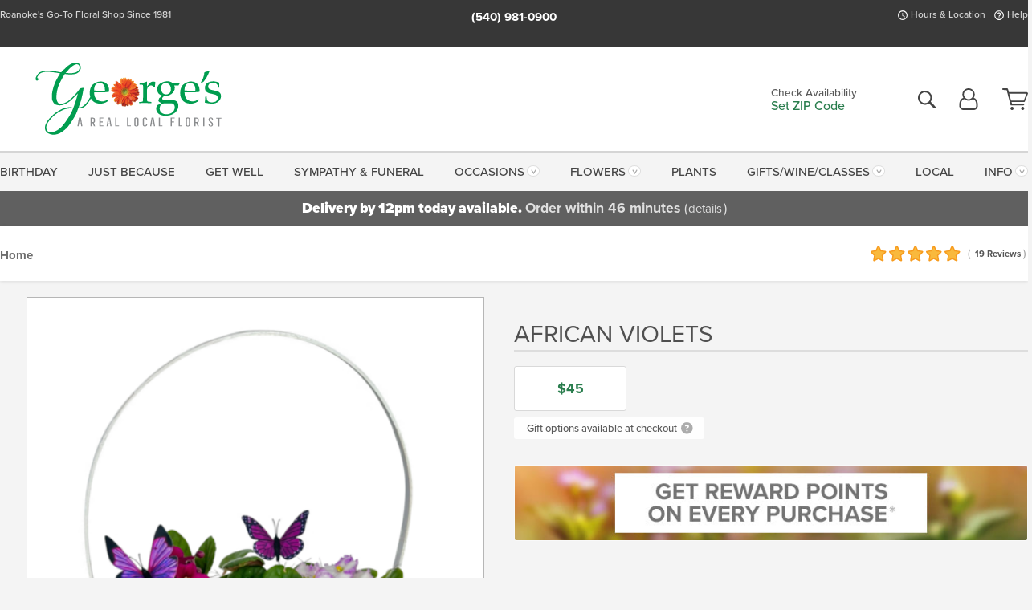

--- FILE ---
content_type: text/html;charset=UTF-8
request_url: https://www.georgesflowers.com/plants/african-violet/
body_size: 29956
content:

<!DOCTYPE html>
<html lang="en">
<head>
  <meta charset="utf-8">
  <meta name="viewport" content="width=device-width, initial-scale=1, shrink-to-fit=no">
  <title>African Violet &#x7c; Roanoke &#x28;VA&#x29; Plant Delivery &#x7c; George&#x27;s Flowers</title>
  <meta name="description" content="African&#x20;Violets&#x20;look&#x20;great&#x20;in&#x20;any&#x20;room&#x20;of&#x20;the&#x20;house&#x20;but&#x20;make&#x20;sure&#x20;it&#x20;doesn&#x27;t&#x20;get&#x20;any&#x20;intense&#x20;sunlight&#x20;as&#x20;African&#x20;Violets&#x20;are&#x20;sensitive&#x20;to&#x20;harsh&#x20;light.&#x20;Connect&#x20;with&#x20;George&#x27;s&#x20;flowers&#x20;today.">
  
    <link rel='preconnect' href='//use.typekit.net'>
    <link rel='preconnect' href='//cdnjs.cloudflare.com'>
    <link rel='preconnect' href='//ajax.googleapis.com'>
    
      <link rel='preconnect' href='//www.googletagmanager.com'>
    

    <link rel="preload" href="/assets/css/dyn-3E61A6F1-B648-9990-7FF8E68624CFAC2C-replace/product.min.css" as="style">

    

  <script>loadjs=function(){var h=function(){},c={},u={},f={};function o(e,n){if(e){var r=f[e];if(u[e]=n,r)for(;r.length;)r[0](e,n),r.splice(0,1)}}function l(e,n){e.call&&(e={success:e}),n.length?(e.error||h)(n):(e.success||h)(e)}function d(r,t,s,i){var c,o,e=document,n=s.async,u=(s.numRetries||0)+1,f=s.before||h,l=r.replace(/[\?|#].*$/,""),a=r.replace(/^(css|img)!/,"");i=i||0,/(^css!|\.css$)/.test(l)?((o=e.createElement("link")).rel="stylesheet",o.href=a,(c="hideFocus"in o)&&o.relList&&(c=0,o.rel="preload",o.as="style")):/(^img!|\.(png|gif|jpg|svg|webp)$)/.test(l)?(o=e.createElement("img")).src=a:((o=e.createElement("script")).src=r,o.async=void 0===n||n),!(o.onload=o.onerror=o.onbeforeload=function(e){var n=e.type[0];if(c)try{o.sheet.cssText.length||(n="e")}catch(e){18!=e.code&&(n="e")}if("e"==n){if((i+=1)<u)return d(r,t,s,i)}else if("preload"==o.rel&&"style"==o.as)return o.rel="stylesheet";t(r,n,e.defaultPrevented)})!==f(r,o)&&e.head.appendChild(o)}function r(e,n,r){var t,s;if(n&&n.trim&&(t=n),s=(t?r:n)||{},t){if(t in c)throw"LoadJS";c[t]=!0}function i(n,r){!function(e,t,n){var r,s,i=(e=e.push?e:[e]).length,c=i,o=[];for(r=function(e,n,r){if("e"==n&&o.push(e),"b"==n){if(!r)return;o.push(e)}--i||t(o)},s=0;s<c;s++)d(e[s],r,n)}(e,function(e){l(s,e),n&&l({success:n,error:r},e),o(t,e)},s)}if(s.returnPromise)return new Promise(i);i()}return r.ready=function(e,n){return function(e,r){e=e.push?e:[e];var n,t,s,i=[],c=e.length,o=c;for(n=function(e,n){n.length&&i.push(e),--o||r(i)};c--;)t=e[c],(s=u[t])?n(t,s):(f[t]=f[t]||[]).push(n)}(e,function(e){l(n,e)}),r},r.done=function(e){o(e,[])},r.reset=function(){c={},u={},f={}},r.isDefined=function(e){return e in c},r}();</script>
  <script>
    var sitePrimaryURL = 'https://www.georgesflowers.com/';
    var siteAlternateURL = 'http://www.georgesflowers.com/';
    var siteCountry = 'US';
  </script>
  
<script>
  var deliveryAddressTypes = [];deliveryAddressTypes.push({id: 1,title: "Residence",info1: "",info1Required: 0,info2: "",info2Required: 0,hasDName: 0,setPhone: 0,showSearch: 0, radioTitle: "", radioRequired: 0, radioValue: "", radioAltValue: "", radioMessage: "", radioAltMessage: ""});deliveryAddressTypes.push({id: 2,title: "Apartment",info1: "Apt Complex",info1Required: 0,info2: "Apt Number",info2Required: 1,hasDName: 0,setPhone: 0,showSearch: 0, radioTitle: "", radioRequired: 0, radioValue: "", radioAltValue: "", radioMessage: "", radioAltMessage: ""});deliveryAddressTypes.push({id: 3,title: "Business",info1: "Company",info1Required: 1,info2: "",info2Required: 0,hasDName: 0,setPhone: 1,showSearch: 1, radioTitle: "", radioRequired: 0, radioValue: "", radioAltValue: "", radioMessage: "", radioAltMessage: ""});deliveryAddressTypes.push({id: 4,title: "Hospital",info1: "Hospital",info1Required: 0,info2: "Room Number",info2Required: 1,hasDName: 0,setPhone: 1,showSearch: 1, radioTitle: "", radioRequired: 0, radioValue: "", radioAltValue: "", radioMessage: "", radioAltMessage: ""});deliveryAddressTypes.push({id: 5,title: "Funeral Home",info1: "Funeral Home",info1Required: 0,info2: "Visitation Time",info2Required: 1,hasDName: 1,setPhone: 1,showSearch: 1, radioTitle: "", radioRequired: 0, radioValue: "", radioAltValue: "", radioMessage: "", radioAltMessage: ""});deliveryAddressTypes.push({id: 6,title: "Church",info1: "Church",info1Required: 0,info2: "Service Time",info2Required: 1,hasDName: 0,setPhone: 1,showSearch: 1, radioTitle: "", radioRequired: 0, radioValue: "", radioAltValue: "", radioMessage: "", radioAltMessage: ""});deliveryAddressTypes.push({id: 7,title: "School",info1: "School",info1Required: 0,info2: "",info2Required: 1,hasDName: 0,setPhone: 1,showSearch: 1, radioTitle: "", radioRequired: 0, radioValue: "", radioAltValue: "", radioMessage: "", radioAltMessage: ""});deliveryAddressTypes.push({id: 8,title: "Other",info1: "Company",info1Required: 0,info2: "",info2Required: 0,hasDName: 0,setPhone: 1,showSearch: 1, radioTitle: "", radioRequired: 0, radioValue: "", radioAltValue: "", radioMessage: "", radioAltMessage: ""});
</script>

<script>
  function cleanupGooglePlacesAddress(address){
    
    // Remove Phone Number
    if ($('#corAddressType').length > 0){
      var addType = deliveryAddressTypes.find((typ) => typ.title===$('#corAddressType').val());
      if (addType && addType.setPhone === 0) address.phone='';
    }
    return address;
  }
</script>

  <style>
    .-lucee-dump {overflow:scroll;}
  </style>
  
<style>
  .navbar-collapse > *,.dropdown-menu,#maincontent,.footer,.seo-footer,.modal:not(.modal-open) { display:none; }

  *,*::before,*::after { box-sizing:border-box; }
  .skip-link { left:0;position:absolute;top:-1000px; }

  body { font-family: "proxima-nova",'Adjusted Arial Fallback',arial,verdana,sans-serif;font-size: .9em;line-height:1.6;margin:0; }
  .img-fluid { height: auto;width: 100%; }
  .entry--header { background:#fff;box-shadow:0 2px 10px rgba(var(--color-shadow),.5);height:60px; }
  .light-mode .entry--header { box-shadow:0 1px 7px rgba(var(--color-shadow),.15); }
  .entry--header .container,.entry-sidebar { display:none; }
  .variationScrollMessage { position: absolute;z-index: -1; }
  .sr-only { background: #000;border:0;color: #fff;clip:rect(0,0,0,0);clip-path:inset(50%);height:1px;margin:-1px;overflow:hidden;padding:0;position:absolute;white-space:nowrap;width:1px; }
  .container { margin:0 auto;max-width:90rem;padding-inline:.9375rem; }
  .row { display:flex;flex-wrap:wrap;margin-inline:-.9375rem; }
  .col { flex-basis:0;flex-grow:1;max-width:100%; }
  h1,h2,h3,h4,h5,h6,.h1,.h2,.h3,.h4,.h5,.h6 { margin: 0 0 .5rem; }
  .col,.col-1,.col-10,.col-11,.col-12,.col-2,.col-3,.col-4,.col-5,.col-6,.col-7,.col-8,.col-9,.col-auto,.col-lg,.col-lg-1,.col-lg-10,.col-lg-11,.col-lg-12,.col-lg-2,.col-lg-3,.col-lg-4,.col-lg-5,.col-lg-6,.col-lg-7,.col-lg-8,.col-lg-9,.col-lg-auto,.col-md,.col-md-1,.col-md-10,.col-md-11,.col-md-12,.col-md-2,.col-md-3,.col-md-4,.col-md-5,.col-md-6,.col-md-7,.col-md-8,.col-md-9,.col-md-auto,.col-sm,.col-sm-1,.col-sm-10,.col-sm-11,.col-sm-12,.col-sm-2,.col-sm-3,.col-sm-4,.col-sm-5,.col-sm-6,.col-sm-7,.col-sm-8,.col-sm-9,.col-sm-auto,.col-xl,.col-xl-1,.col-xl-10,.col-xl-11,.col-xl-12,.col-xl-2,.col-xl-3,.col-xl-4,.col-xl-5,.col-xl-6,.col-xl-7,.col-xl-8,.col-xl-9,.col-xl-auto { min-height:1px;padding-inline:.9375rem;position:relative;width:100%; }
  .align-items-center { align-items:center !important; }
  .justify-content-center { justify-content:center !important; }
  .text-left { text-align:left !important; }
  .text-right { text-align:right !important; }
  .text-center { text-align:center !important; }
  .tooltip { opacity: 0; }
  .feature-area { background: #afafaf;color: #fff;padding: 1.5rem .5rem;position: relative;text-align: center; }
  .feature-area h1,.feature-area .h1 { line-height: .86; }
  .feature-area .container { display: flex;justify-content: center; }
  .feature-bg { align-items: center;display: flex;inset: 0;justify-content: center;overflow: hidden;position: absolute; }
  .feature-bg__wrap,.feature-bg--img,.feature-bg--img img,.feature-bg--video { height: 100%;width: 100%; }
  .feature-bg--img,.feature-bg--img img,.feature-bg--video { flex-grow: 0;min-width: 100vw; }
  .feature-bg--img.feature-constrain,.feature-bg--img img.feature-constrain,.feature-bg--video.feature-constrain { min-height: 130px; }
  .feature-bg--img,.feature-bg--img img { object-fit: cover; }
  .feature-bg--video { aspect-ratio: 16/9;height: auto; }
  .feature-bg--local { inset: 0;position: absolute; }
  .feature-bg + .container { position: relative; }
  .feature-area .h2,.feature-area p { margin: 0; }
  .feature-area:not(.feature__interior) .feature-bg--img,.feature-area:not(.feature__interior) .feature-bg--img img { min-height: 220px; }
  .feature-area.feature-image { background: none;margin: 0 auto;max-width: 1800px;padding: 0; }
  .feature-area.feature-image .container { inset: 50% auto auto 50%;position: absolute;transform: translate(-50%,-50%);width: 100%; }
  .feature-area.feature-image img { height: auto;width: 100%; }
  .feature-message__reorder { display: flex;flex-direction: column; }
  .feature-message__reorder .feature-text-font { margin-top: -.25rem;order: 1; }
  .feature-message__reorder .feature-area-rule { margin: .3rem .35rem .5rem;order: 2; }
  .feature-message__reorder .feature-headline-font { margin-top: .1rem;order: 3; }
  .feature-message__reorder .feature-cta-font { margin-top: 0;order: 4; }
  .feature-message { display: inline-block;padding: 1.15rem 1.25rem 1.4rem; }
  .breadcrumb { display: flex;font-size: .875rem;flex-wrap: wrap;list-style: none;margin: 0;padding: 0;position: relative;top: 2px; }
  .breadcrumb a { font-weight: 700;text-decoration: none; }
  .breadcrumb-text { font-size: 1.25rem;margin: 0;text-transform: uppercase; }
  .breadcrumb .dropdown-toggle { padding: .6rem .875rem .475rem; }
  .product-info { background: #fff;border-top: 1px solid #d5d5d5;padding-bottom: .125rem; }
  .product-info .row { display: flex;justify-content: space-between; }
  .product-info .row > .text-right { align-items: center;display: flex;justify-content: flex-end; }
  .product-info__interior { margin-bottom: 1.25rem; }
  .product-info__interior img { margin-left: 5px; }
  .product-info__interior img > .container > .row { align-items: center; }
  .footer__banner a { width: 100%; }


  
    body { background:#f4f4f4;text-align:left; }
    header,.btn { background:#fff;--nav-bgz: 3px;--nav-bg: 2.5625rem; }
    header:has(.nav-camelcase) { --nav-bg: 2.59rem; }
    .header-bar { background:rgba(var(--color-theme-dk),1);font-size:.01rem;height:36px;position:relative; }
    .logo-bar { flex-shrink:1;padding:.75rem 0 .8rem; }
    .logo-bar .logo-link { display:block;line-height: 0;max-height:80px; }
    .logo-bar .svg-logo { height:auto;width:auto; }
    .logo-bar img,.logo-bar .svg-logo { max-height:var(--logo-mxh,80px);max-width: var(--logo-mxw,275px); }
    .selectize-input > input { border:0;color:inherit; }
    .form-control,.header-bar,.shopping-filter,.shopping-filter > a,.notice,.notice a { color:transparent }
    .form-control { background:#fff;border-radius:7px;border:2px solid #c8c8c8;box-shadow:none;display:block;padding:.625rem .875rem .5625rem;width:100%; }
    .notice { background:#606060;display:block;height:43px; }

    
      .navbar-collapse > nav:nth-child(2) { display:block; }
      .form-header-search { display:flex; }
      .form-header-search .form-control { border-radius:5px 0 0 5px;padding:.6rem 0 .6rem 1rem; }
      .form-header-search .btn-search { align-items:center;border:2px solid #cdcdcd;border-left:0;border-radius:0 5px 5px 0;display:flex;margin-left:-2px;padding:0;width:auto; }
      .form-header-search .btn-search img { margin:0 1rem;opacity:.8; }
      .selectize-control { height:43px; }
      .account-nav { align-items:center;display:flex; }
      .account-nav-icons { list-style:none;line-height:.8;margin:0 0 -2px auto;padding:0 !important;white-space:nowrap; }
      .account-nav-icons .dropdown-toggle { display: block;max-width: 24px; }
      .account-nav-icons svg { fill:#444;transition:fill .3s; }
      .basket-count { color:transparent;position:absolute; }
      .navbar > .container { display:flex; }
      .navbar-collapse { flex-basis: 100%; }
      .navbar-nav { list-style:none;display:flex;flex-wrap:wrap;justify-content:space-between;margin:0;padding:0; }
      .navbar-nav:not(.nav-camelcase) { text-transform: uppercase; }
      .navbar-nav .nav-link { align-items: center;display: flex;font-size: 17.6px;padding: .4rem .7rem .475rem;text-decoration: none; }
      .navbar-nav .dropdown-item { text-transform: none !important; }
      .nav-item .dropdown-toggle:after { margin-left: .3125rem; }
      .dropdown-toggle:after { content: "";display: inline-block;width: 16px; }
    
        fieldset { border: 0;margin: 0;min-width: 0;padding: 0; }
        .product__title--large { font-size: 21.6px;font-weight: 400;margin: 1.25rem 0 .3rem;text-transform: uppercase; }
        .h2.product__title--large { line-height: 1; }
        .product__title--large small { display: block;font-size: 65%;margin-top: 2px;text-transform: none; }
        .product-variations .variation-list { flex-wrap: wrap;list-style-type: none;margin: 0 -5px;padding: 0; }
        .product-variations .variation-list input[type=radio] { left: -9000em;position: absolute; }
        .product-variations .variation-list input[type=radio]:focus + label { box-shadow: 0 0 0 3px rgba(var(--color-theme),1); }
        .product-variations .variation-list li { display: flex;flex: 1; }
        .product-variations .variation-list label { border: 1px solid transparent;display: flex;flex-direction: column;font-size: .8125rem;justify-content: center;line-height: 1.08;min-height: 3.5rem;padding: .8125rem 2rem;position: relative;text-align: center;width: 100%; }
        .variation__title--large { font-size: .95rem;font-weight: 700; }
        .variation__title--large small { display: block;font-size: .825em;font-weight: 400;margin-bottom: 1px; }
      

    @media(max-width:26.25rem) {
      .feature-bg--video { height: 310px;min-width: 1000vw; }
    }

    @media(min-width:28.125rem) {
      .logo-bar img,.logo-bar .svg-logo { --logo-mxw:250px; }
    }

    /* XS */
    @media(max-width:767px) {
      #maincontent { display: block; }
      .header-bar,.account-nav-icons,.is-home #maincontent > style ~ *:not(.feature-area),.hidden-xs { display:none; }
      header { align-items:center;display:flex !important;flex-wrap:wrap;justify-content:space-between;position:relative; }
      .logo-bar { max-width:calc(100vw - 9.5rem); }
      .logo-bar .svg-logo { width:calc(100vw - 200px); }
      .logo-bar img,.logo-bar .svg-logo { height:auto;margin:0 -.9375rem;--logo-mxh:85px;--logo-mxw: calc(100% + 1.875rem); }
      .logo-bar .logo-link { max-height:85px; }
      .feature-area { max-width: 100vw;overflow: hidden; }
      .breadcrumb { width: 100%; }
      .breadcrumb-item > a:not(.dropdown-toggle) { display: none; }
      .product-info { overflow: hidden; }
      .product-info .container { margin-top: -4px; }
      .breadcrumb .dropdown-toggle { display: block;margin: 0 -.9375rem; }

      
          .product-photo__cls,.product-photo__cls .img-fluid { aspect-ratio: 1/1.2;max-width: 375px; }
          .product-variations .variation-list { margin: 0 15px; }
          .product-variations .variation-list label { margin-bottom: .3125rem; }
        
        header > div { margin-top:2rem; }
        .header-phone-toggler,.accountNav-search,.navbar-toggler { background:rgba(244,244,244,.3);border:1px solid #d5d5d5;border-radius:.3125rem;height:43px;min-width:43px; }
        .header-phone-toggler,.accountNav-search{ flex-shrink:0;line-height:0;margin:2.2em .9375rem 0 1.1rem; }
        .accountNav-search{ position:relative;top:1px }
        .accountNav-search img { opacity:.8; }
        .header-zip-filter { background:rgba(var(--color-theme-dk),1);height:32px;inset: 0 auto auto 0;position:absolute; }
        .form-header-search .btn-search img { margin:0 .75rem 0 .5rem; }
        .account-nav { justify-content:center; }
        .account-nav .filter-label { display:inline; }
        .navbar { margin-top: 2.2em;order:-1; }
        .navbar-collapse { inset: 0 auto auto -250px;position:fixed;width:250px; }
        .logo-bar .form-header-search .btn-search img { position:relative;top:-1px; }
      
    }

    /* SM */
    @media(min-width:48rem) {
      .col-sm-5 { flex:0 0 41.6666666667%;max-width:41.6666666667%; }
      .col-sm-3 { flex:0 0 25%;max-width:25%; }
      .logo-bar { padding:1.25rem 0; }
      .logo-bar img,.logo-bar .svg-logo { --logo-mxw:180px; }
      .accountNav-search { background: transparent;border: 0;height: 25px;padding: 1px;position: relative;top: -3px;width: 25px; }
      .accountNav-search svg { height: 100%;max-height: 25px;width: 100%; }
      .feature-area { padding: 2rem 0; }
      .feature-bg--img.feature-constrain,.feature-bg--img img.feature-constrain,.feature-bg--video.feature-constrain { min-height: 150px; }
      .feature-message__reorder .feature-area-rule { margin: .25rem .35rem .55rem; }
      .feature-message { padding: 1.5rem 1.75rem 1.75rem; }
      .feature-message.feature-message--right { margin-left: auto;margin-right: 0; }
      .feature-message.feature-message--right.feature-message__border { margin-right: 13px; }
      .feature-message.feature-message--left { margin-left: 0;margin-right: auto; }
      .feature-message.feature-message--left.feature-message__border { margin-left: 13px; }
      .breadcrumb { gap: .7rem 0; }
      .breadcrumb .dropdown-toggle { line-height: 1.25;margin: -3px 0 -2px;padding: .3125rem 2.4rem .1875rem .8125rem; }
      .product-info { padding: 1.075rem 0 1.2rem; }
      .product-info__interior { margin-bottom: 1.75rem; }
      .product-info > .container > .row:has(.breadcrumb) { display: grid;gap: .9375rem;grid-template-columns: 1fr max-content;padding-inline: .9375rem; }
      .product-info > .container > .row:has(.breadcrumb) > * { max-width: 100%;padding: 0;width: 100%; }

      
        .header-phone-toggler,.navbar-toggler,.accountNav-search.visible-xs,.nav-item.visible-xs { display:none; }
        .account-nav-icons li { display:inline-block;position: relative }
        .account-nav-icons li:not(:first-child) { padding-left: 16px; }
        .account-nav-icons li:not(:last-child) { margin-right:10px; }
        .account-nav-icons li + li:before { background:rgba(213,213,213,.55);content:"";display:block;inset:0 auto 3px 0;position: absolute;width:2px; }
        .form-header-search .form-control { border-radius:50px 0 0 50px;padding:.625rem 0 .625rem 1.25rem; }
        .form-header-search .btn-search { border-radius:0 50px 50px 0;padding-bottom:4px; }
        .dropdown-toggle { font-size:.9rem; }
        .dropdown-toggle:after { width: 12px; }
        .navbar { background-image:repeating-linear-gradient(to bottom,#d5d5d5,#d5d5d5 2px,#f4f4f4 var(--nav-bgz),#f4f4f4 var(--nav-bg));height:54px; }
        .navbar-nav .nav-link { font-size: 12.8px;min-height: 41.283px;padding: .7rem .4rem .6rem;white-space: nowrap; }
      
    }

    @media(max-width:61.999rem) {
      
        .account-nav-icons svg { height:26px; }
      
          .product__title--large { text-align: center; }
        
    }

    /* MD */
    @media(min-width:62rem) {
      .logo-bar img,.logo-bar .svg-logo { --logo-mxw:235px; }
      .col-md-4 { flex:0 0 33.3333333333%;max-width:33.3333333333%; }
      .feature-area { padding: 4rem 0; }
      .feature-area:not(.feature__interior) .feature-bg--img,.feature-area:not(.feature__interior) .feature-bg--img img { min-height: 350px; }
      .feature-message__reorder .feature-text-font { margin-top: -.5rem; }
      .feature-message__reorder .feature-area-rule { margin: .45rem 1rem .4rem; }
      .feature-message__reorder .feature-headline-font { margin-top: .4rem; }
      .feature-message__reorder .feature-cta-font { margin-top: .25rem; }
      .feature-message { margin: 0 5vw;padding: 1.816rem 2rem 2.125rem; }
      .breadcrumb { font-size: .9375rem; }
      .product-info { padding: 1.375rem 0; }
      .product-info__interior { margin-bottom: 2.25rem; }

      
        .dropdown-toggle { font-size:1rem; }
        .dropdown-toggle:after { width: 13px; }
        .navbar { --nav-bgz: 2px;--nav-bg: 2.75rem; }
        .navbar:has(.nav-camelcase) { --nav-bg: 2.84rem; }
        .navbar-nav .nav-link { font-size: 13.6px;min-height: 45.5px;padding: .65rem .45rem .55rem; }
        .navbar-collapse:not(:has(.nav-camelcase)) .navbar-nav .nav-link { padding-block: .8rem .7rem; }
      
    }

    @media(max-width:74.999rem) {
      
          .product-variations .variation-list label { padding: .6875rem 1.75rem; }
        
    }

    /* LG */
    @media(min-width:75rem) {
      .header-bar { height:37px; }
      .logo-bar img,.logo-bar .svg-logo { --logo-mxh:90px; }
      .logo-bar .logo-link { max-height:90px; }
      .col-lg-3 { flex:0 0 33.3333333333%;max-width:33.3333333333%; }
      .feature-message__reorder .feature-area-rule { margin: .5rem 1.5rem; }

      
        .dropdown-toggle:after { width: 16px; }
        .navbar { --nav-bg: 3.1875rem; }
        .navbar:has(.nav-camelcase) { --nav-bg: 3.11rem; }
        .navbar-nav .nav-link { font-size: 15.2px;min-height: 50px;padding-inline: .5rem; }
        .navbar-collapse:not(:has(.nav-camelcase)) .navbar-nav .nav-link { padding-top: .9rem; }
      
    }

    /* XL */
    @media(min-width:90rem) {
      .header-bar { height:38.55px; }
      .feature-message { margin: 0 10rem; }

      
        .navbar { --nav-bgz: 3px;--nav-bg: 3.375rem; }
        .navbar:has(.nav-camelcase) { --nav-bg: 3.37rem; }
        .navbar-nav .nav-link { font-size: 17.6px;min-height: 54px;padding-inline: .7rem; }
      
    }
  


  /*  Turn off dark product bars in Safari < 18  */
  @supports (hanging-punctuation: first) and (font: -apple-system-body) and (-webkit-appearance: none) {
    @supports not (content-visibility: auto) { .product-list.product-backgrounds .product-card:before { display: none !important; }}
  }
</style>
<style>
  :root {
    --color-theme:      41, 125, 77;
    --color-theme-dk:   55, 55, 55;
    --color-theme-md:   164, 164, 164;
    --color-theme-lt:   217, 217, 217;
    --color-theme-xlt:  212, 212, 212;
  }

  /*   Theme Overrides   */
  .btn-primary-o:is(:hover,:active,:focus),.btn-link:is(:hover,:active,:focus),.btn-primary:is(:hover,:active,:focus),.btn-feature:is(:hover,:active,:focus),
  header:not(.header-config) ~ #maincontent a:not([class]):is(:hover,:active,:focus) {
    color: #116937 !important;
  }

  header:not(.header-config) ~ #maincontent a:not(.btn) { text-decoration-color: rgba(var(--color-theme),.3) !important; }


  /*   Chrome Overscroll Override   */
  html:has(.header-search-ready) { background: #373737; }
</style>


<meta name="theme-color" content="#373737" />


    <script>
      loadjs([
        '//use.typekit.net/djj0rkk.css',
        '/assets/css/dyn-3E61A6F1-B648-9990-7FF8E68624CFAC2C-replace/product.min.css'
      ], 'maincss',{numRetries:2});
    </script>

    
      <style>
        :root { --serif-font: "proxima-nova"; }
      </style>
    
    <link rel="canonical" href="https://www.georgesflowers.com/plants/african-violet/" />
  
    <link rel="apple-touch-icon" sizes="180x180" href="/images/v4/favicons/apple-touch-icon.png?v=n5LRbbQr7M">
    <link rel="icon" type="image/png" sizes="32x32" href="/images/v4/favicons/favicon-32x32.png?v=n5LRbbQr7M">
    <link rel="icon" type="image/png" sizes="16x16" href="/images/v4/favicons/favicon-16x16.png?v=n5LRbbQr7M">
    <link rel="mask-icon" href="/images/v4/favicons/safari-pinned-tab.svg?v=n5LRbbQr7M" color="#ec6e5f">
    <link rel="shortcut icon" href="/images/v4/favicons/favicon.ico?v=n5LRbbQr7M">
    <meta name="msapplication-TileColor" content="#ec6e5f">
    <meta name="msapplication-config" content="/images/v4/favicons/browserconfig.xml?v=n5LRbbQr7M">
    <meta name="theme-color" content="#ec6e5f">
  <meta name="facebook-domain-verification" content="31r9jzzu9qt198c83i3ei37ttcgbh4" />

<meta name="p:domain_verify" content="8a8b5b6ed8a2af25dc8388228156c759"/>
<script>(function(w,d,s,l,i){w[l]=w[l]||[];w[l].push({'gtm.start':
new Date().getTime(),event:'gtm.js'});var f=d.getElementsByTagName(s)[0],
j=d.createElement(s),dl=l!='dataLayer'?'&l='+l:'';j.async=true;j.src=
'https://www.googletagmanager.com/gtm.js?id='+i+dl;f.parentNode.insertBefore(j,f);
})(window,document,'script','dataLayer','GTM-W3BDZJJ');</script>

    <meta property="og:type" content="product" />
    <meta property="og:title" content="African&#x20;Violets&#x20;-&#x20;Classic" />
    <meta property="og:image" content="https://www.georgesflowers.com/images/itemVariation/v4_IMG4046-25111010831-25121610407.png" />
    <meta property="og:url" content="https://www.georgesflowers.com/plants/african-violet/?varID=14372" />
    <meta property="og:description" content="African&#x20;Violets&#x20;look&#x20;great&#x20;in&#x20;any&#x20;room&#x20;of&#x20;the&#x20;house,&#x20;but&#x20;make&#x20;sure&#x20;it&#x20;doesn&amp;&#x23;39&#x3b;t&#x20;get&#x20;any&#x20;intense&#x20;sunlight&#x20;as&#x20;African&#x20;Violets&#x20;are&#x20;sensitive&#x20;to&#x20;harsh&#x20;light.&#x20;This&#x20;plant&#x20;prefers&#x20;early&#x20;morning&#x20;light&#x20;and&#x20;filtered&#x20;afternoon&#x20;light,&#x20;so&#x20;keep&#x20;that&#x20;in&#x20;mind..." />
    <meta property="og:site_name" content="George's Flowers" />

    <meta property="product:brand" content="George's Flowers" />
    <meta property="product:availability" content="available for order" />
    <meta property="product:condition" content="new" />
    <meta property="product:price:amount" content="45.00" />
    <meta property="product:price:currency" content="USD" />
    <meta property="product:retailer_item_id" content="6953-14372" />

    <meta name="twitter:card" content="summary" />
    <meta name="twitter:title" content="African&#x20;Violets&#x20;-&#x20;Classic" />
    <meta property="twitter:image" content="https://www.georgesflowers.com/images/itemVariation/v4_IMG4046-25111010831-25121610407.png" />
    <meta name="twitter:url" content="https://www.georgesflowers.com/plants/african-violet/?varID=14372" />
    <meta name="twitter:description" content="African&#x20;Violets&#x20;look&#x20;great&#x20;in&#x20;any&#x20;room&#x20;of&#x20;the&#x20;house,&#x20;but&#x20;make&#x20;sure&#x20;it&#x20;doesn&amp;&#x23;39&#x3b;t&#x20;get&#x20;any&#x20;intense&#x20;sunlight&#x20;as&#x20;African&#x20;Violets&#x20;are&#x20;sensitive&#x20;to&#x20;harsh&#x20;light.&#x20;This&#x20;plant&#x20;prefers&#x20;early&#x20;morning&#x20;light&#x20;and..." />
  
  <meta name="generator" content="FlowerManager - GravityFree Floral Ecommerce Solutions">
  
  <meta name="yandex" content="noyaca">
  
<!-- footer --><script>window.fmt_dl=window.fmt_dl||{};fmt_dl.items=[];</script>
      <script>
        !function(f,b,e,v,n,t,s)
        {if(f.fbq)return;n=f.fbq=function(){n.callMethod?
        n.callMethod.apply(n,arguments):n.queue.push(arguments)};
        if(!f._fbq)f._fbq=n;n.push=n;n.loaded=!0;n.version='2.0';
        n.queue=[];t=b.createElement(e);t.async=!0;
        t.src=v;s=b.getElementsByTagName(e)[0];
        s.parentNode.insertBefore(t,s)}(window,document,'script',
        'https://connect.facebook.net/en_US/fbevents.js');
      </script><script type="application/ld+json">{"@context":"http://schema.org/","@type":"Product","name":"African Violets","image":"https://www.georgesflowers.com/images/itemVariation/v4_IMG4046-25111010831-25121610407.png","description":"<p>African Violets look great in any room of the house, but make sure it doesn&#39;t get any intense sunlight as African Violets are sensitive to harsh light. This plant prefers early morning light and filtered afternoon light, so keep that in mind when you are choosing where to place it. It is recommended to water from the bottom. This planter is three plants in growers pot, nestled together with butterfly accents! Container for the African Violets may vary. These plants are rated a 2 on our care scale, pretty easy! Approx. 15in tall and 10in wide.</p>\r\n\r\n<p> </p>\r\n","sku":"BLPAV","mpn":"BLPAV","brand":{"@type":"Organization","name":"George's Flowers"},"offers":{"@type":"Offer","price":45.00,"url":"https://www.georgesflowers.com/plants/african-violet/?varID=14372","priceCurrency":"USD","itemCondition":"http://schema.org/NewCondition","availability":"http://schema.org/InStock","seller":{"@type":"Organization","name":"George's Flowers","url":"https://www.georgesflowers.com/"}},"aggregateRating":{"@type":"AggregateRating","ratingValue":5.0,"ratingCount":19.0,"url":"https://www.georgesflowers.com/reviews/"}}</script>
      <script type="application/ld+json">
        {
          "@context": "http://schema.org",
          "@type": "WebSite",
          "name": "George's Flowers",
          "url": "https://www.georgesflowers.com/",
          "potentialAction": {
            "@type": "SearchAction",
            "target": "https://www.georgesflowers.com/search/?keyword={search_term}&gsitesearch",
            "query-input": "required name=search_term"
          }
        }
      </script>
    
        <script type="application/ld+json">
          {
            "@context": "http://www.schema.org"
            ,"@type": "Florist"
            ,"additionalType": "Organization"
            ,"name": "George's Flowers"
            ,"url": "https://www.georgesflowers.com/"
            ,"logo": "/images/v4/misc/logo.png"
            ,"image": "/images/v4/misc/logo.png"
            ,"description": "Roanoke's Go-To Floral Shop Since 1981"
            ,"contactPoint": {
              "@type": "ContactPoint"
              ,"contactType": "sales"
              ,"telephone": "+1-540-981-0900"
            }
      ,"sameAs":["https://www.facebook.com/GeorgesFlowers/","https://www.pinterest.com/georgesflowers/","https://www.youtube.com/user/MrGeorgec79","https://www.instagram.com/georgesflowersva/","https://www.linkedin.com/in/george-s-flowers-60b0031b5/"]
            ,"priceRange": "$7.00 - $719.00"
        
            ,"aggregateRating": {
              "@type": "AggregateRating"
              ,"ratingValue": "5"
              ,"ratingCount": "19"
              ,"url":"https://www.georgesflowers.com/reviews/"
            }
        
            ,"telephone": "+1-540-981-0900"
        
            ,"openingHours": "M-W 8am-4:00pm |  T-F 8:30 AM - 5:30 PM Sat 9am-1pm | Sun CLOSED"
        
            ,"location": [
        
              {
                "@type": "Florist"
                ,"name" : "Main Location"
                ,"address": {
                  "@type": "PostalAddress"
                  ,"streetAddress": "1953 Franklin Road"
                  ,"addressLocality": "Roanoke"
                  ,"addressRegion": "VA"
                  ,"postalCode": "24014"
                  ,"addressCountry": "US"
                }
          
                  ,"telephone" : "+1-540-981-0900"
            
              }
          
            ]
        , "hasMemberProgram": {
        "@type": "MemberProgram"
        ,"name": "Petal Rewards"
        ,"url": "https://www.georgesflowers.com/programs/reward-points/"
        ,"description": "For every eligible dollar spent, you will receive one reward point."
      }
          }
        </script>
      
      <script>
        !function(e){if(!window.pintrk){window.pintrk=function(){window.pintrk.queue.push(
          Array.prototype.slice.call(arguments))};var
          n=window.pintrk;n.queue=[],n.version="3.0";var
          t=document.createElement("script");t.async=!0,t.src=e;var
          r=document.getElementsByTagName("script")[0];r.parentNode.insertBefore(t,r)}}("https://s.pinimg.com/ct/core.js");
      </script><script>window.fmt_gtm_dl=window.fmt_gtm_dl||[];window.fmt_gtm_dl.push({'gtm.start':new Date().getTime(),'event':'gtm.js'});loadjs(['//www.googletagmanager.com/gtm.js?id=GTM-WSXTPS8&l=fmt_gtm_dl'], 'gtm_ljs');</script></head>
<body class="navigation-reveal">
  
  <a href="#maincontent" class="skip-link">Skip to main content</a>
  <svg viewBox="0 0 60 60" version="1.1" xmlns="http://www.w3.org/2000/svg" style="display: none;">
  <defs>
    
    <path aria-label="Access your account" id="account" d="M18.5 11.8C20.6 12.4 23.6 14.5 23.6 21.4 23.6 24.5 21.3 27 18.4 27L5.6 27C2.7 27 0.4 24.5 0.4 21.4 0.4 14.5 3.4 12.4 5.5 11.8 4.7 10.6 4.3 9.2 4.3 7.7 4.3 3.5 7.8 0 12 0 16.2 0 19.7 3.5 19.7 7.7 19.7 9.2 19.3 10.6 18.5 11.8ZM12 1.9C8.8 1.9 6.2 4.5 6.2 7.7 6.2 10.9 8.8 13.5 12 13.5 15.2 13.5 17.8 10.9 17.8 7.7 17.8 4.5 15.2 1.9 12 1.9ZM18.4 25.1C20.2 25.1 21.6 23.4 21.6 21.4 21.6 16.6 20 13.7 17.1 13.5 15.7 14.7 13.9 15.4 12 15.4 10.1 15.4 8.3 14.7 6.9 13.5 4 13.7 2.4 16.6 2.4 21.4 2.4 23.4 3.8 25.1 5.6 25.1L18.4 25.1 18.4 25.1Z" />
    <path aria-label="View your shopping cart" id="cart" d="M12.1 23C13.2 23 14.1 23.9 14.1 25 14.1 26.1 13.2 27 12.1 27 11 27 10.1 26.1 10.1 25 10.1 23.9 11 23 12.1 23ZM23.4 25C23.4 23.9 24.3 23 25.4 23 26.5 23 27.4 23.9 27.4 25 27.4 26.1 26.5 27 25.4 27 24.3 27 23.4 26.1 23.4 25ZM28.2 16.2C28.2 16.3 27.9 16.9 27.3 16.9L11.5 16.9 12.1 19.2 26.2 19.2C26.9 19.2 27.3 19.6 27.3 20.2 27.3 20.7 26.9 21.2 26.2 21.2L10.4 21.2 5.4 2.2 1.1 2.1C0.5 2.1 0 1.5 0 0.9 0 0.4 0.5 0 1.1 0L6 0C6.5 0 7 0.4 7.1 0.9L8.2 4.8 30.2 4.8C30.7 4.8 31.1 4.9 31.4 5.2 31.9 5.5 32.1 6.2 31.9 6.8L28.2 16.2ZM10.9 15.2L26.8 15.2 30 6.8 8.6 6.8 10.9 15.2Z" />
    <path aria-label="Call us" id="phone" d="M20.4 17.5C19.8 17.3 19.1 17.5 18.5 18L16.5 20 15.2 19.1C12.6 17.3 10.5 15.3 8.9 12.8L8.1 11.4 10.1 9.4C10.5 9 10.7 8.2 10.5 7.6 10 6.5 9.8 5.2 9.6 4 9.5 3.1 8.8 2.5 7.9 2.5L4 2.5C3.6 2.6 3.2 2.8 2.9 3.1 2.7 3.4 2.5 3.9 2.5 4.5 2.8 7.9 4.1 11.6 6.1 14.7 7.9 17.5 10.5 20.1 13.3 21.9 16.3 23.9 19.9 25.1 23.5 25.5L23.8 25.5C24.3 25.5 24.7 25.3 24.9 25.1 25.3 24.6 25.5 24.1 25.5 23.8L25.5 20.1C25.5 19.2 24.9 18.5 24 18.4 22.8 18.2 21.5 18 20.4 17.5ZM24.3 16.4C26.1 16.7 27.5 18.3 27.5 20.1L27.5 23.8C27.5 24.8 27 25.7 26.4 26.4 25.8 27.1 24.8 27.5 23.8 27.5L23.4 27.5C19.5 27.1 15.5 25.8 12.2 23.6 9.1 21.6 6.4 18.9 4.4 15.8 2.3 12.5 0.9 8.5 0.5 4.6 0.5 3.6 0.7 2.6 1.4 1.9 2 1.1 2.8 0.6 3.8 0.5L7.9 0.5C9.7 0.5 11.3 1.9 11.6 3.7 11.7 4.8 12 5.9 12.3 6.9 12.8 8.3 12.5 9.9 11.5 10.9L10.6 11.7C12.1 14.1 14.1 15.9 16.3 17.4L17.1 16.5C18.3 15.5 19.7 15.2 21.1 15.7 22.1 16 23.2 16.3 24.3 16.4Z" />
    <path aria-label="Chat bubble" id="bubble" d="M20.9 20.1C20.9 20 20.9 19.8 20.8 19.7L20.7 18.4 21.8 17.7C24.4 16 25.9 13.6 25.9 11 25.9 6.2 20.7 2.1 14 2.1 7.3 2.1 2.1 6.2 2.1 11 2.1 15.8 7.3 19.9 14 19.9 14.2 19.9 14.4 19.9 14.6 19.9L16.1 19.8 16.7 21.3C16.9 22.2 17.1 23.1 17.1 24 17.1 24.4 17.1 24.9 17 25.3 19.3 24.4 20.9 22.4 20.9 20.1ZM23 20.1C23 24.5 18.9 28 14 28 13.8 28 13.7 28 13.6 28 14.5 26.9 15 25.5 15 24 15 23.3 14.9 22.6 14.7 22 14.4 22 14.2 22 14 22 6.3 22 0 17.1 0 11 0 4.9 6.3 0 14 0 21.7 0 28 4.9 28 11 28 14.4 26 17.5 22.9 19.5 23 19.7 23 19.9 23 20.1Z" />
    <path aria-label="Flower icon" id="flower" d="M28.3 10.4C30 12.5 29.9 16 28.1 18.1 27.6 18.7 26.4 19.7 24.5 19.7 24.5 19.7 24.5 19.7 24.5 19.7 25.4 21.4 25.1 22.9 24.8 23.7 23.9 25.9 21.4 27.5 19 27.5 18.7 27.5 18.4 27.5 18 27.4 17.2 27.3 15.8 26.7 14.8 25.1 13.8 26.7 12.3 27.2 11.5 27.3 8.8 27.7 5.8 25.9 4.9 23.3 4.6 22.6 4.4 21 5.3 19.4 3.4 19.3 2.2 18.2 1.7 17.6 0 15.5 0.1 12 1.9 9.9 2.4 9.3 3.6 8.3 5.5 8.3 5.5 8.3 5.5 8.3 5.5 8.3 4.6 6.6 4.9 5.1 5.2 4.3 6.2 1.8 9.3 0.1 12 0.6 12.8 0.7 14.2 1.3 15.2 2.9 16.2 1.3 17.7 0.8 18.5 0.7 21.2 0.3 24.2 2.1 25.1 4.7 25.4 5.4 25.6 7 24.7 8.6 26.6 8.7 27.8 9.8 28.3 10.4ZM24.6 10.6L21.3 10.5 22.9 7.6C23.4 6.8 23.4 6 23.2 5.3 22.6 3.7 20.6 2.4 18.8 2.7 18.1 2.8 17.4 3.2 16.9 4L15.1 6.8 13.5 3.9C13 3.1 12.3 2.7 11.6 2.6 9.9 2.2 7.7 3.4 7.1 5 6.8 5.7 6.8 6.5 7.3 7.4L8.9 10.3 5.5 10.3C4.6 10.3 3.9 10.7 3.4 11.2 2.2 12.6 2.2 15 3.3 16.3 3.8 16.9 4.4 17.3 5.4 17.4L8.7 17.5 7.1 20.4C6.6 21.2 6.6 22 6.8 22.7 7.4 24.3 9.4 25.6 11.2 25.3 11.9 25.2 12.6 24.8 13.1 24L14.9 21.2 16.5 24.1C17 24.9 17.7 25.3 18.4 25.4 18.6 25.5 18.8 25.5 19 25.5 20.6 25.5 22.3 24.4 22.9 23 23.2 22.3 23.2 21.5 22.7 20.6L21.1 17.7 24.5 17.7C25.4 17.7 26.1 17.3 26.6 16.8 27.8 15.4 27.8 13 26.7 11.7 26.2 11.1 25.6 10.7 24.6 10.6ZM11.5 19.8C10 18.8 8.9 17.4 8.5 15.6 8 13.9 8.3 12.1 9.2 10.5 10.5 8.5 12.7 7.2 15 7.2 16.2 7.2 17.4 7.6 18.5 8.2 20 9.1 21.1 10.6 21.5 12.4 22 14.1 21.7 15.9 20.8 17.5 18.9 20.6 14.7 21.7 11.5 19.8ZM12.6 18C14.8 19.4 17.7 18.7 19.1 16.4 19.7 15.3 19.9 14.1 19.6 12.8 19.3 11.6 18.5 10.6 17.4 9.9 16.7 9.5 15.8 9.2 15 9.2 13.4 9.2 11.8 10.1 10.9 11.5 10.3 12.6 10.1 13.9 10.4 15.1 10.7 16.4 11.5 17.4 12.6 18Z" />
    <path aria-label="Visit us on Facebook" id="facebook" d="M29 5.4L29 23.6C29 26.6 26.6 29 23.6 29L5.4 29C2.4 29 0 26.6 0 23.6L0 5.4C0 2.4 2.4 0 5.4 0L23.6 0C26.6 0 29 2.4 29 5.4ZM18.8 8L23 8 23 4 18.9 4C16.3 4 13 6 13 10.3L13 12 9 12 9 16 13 16 13 29 17 29 17 16 22 16 22.9 12 17 12 17 10C17 8.8 18 8 18.8 8Z" />
    <path aria-label="Visit us on Twitter" id="twitter" d="M29 5.4L29 23.6C29 26.6 26.6 29 23.6 29L5.4 29C2.4 29 0 26.6 0 23.6L0 5.4C0 2.4 2.4 0 5.4 0L23.6 0C26.6 0 29 2.4 29 5.4ZM24 9.8C23.3 10.1 22.6 10.3 21.8 10.4 22.6 9.9 23.2 9.2 23.5 8.3 22.7 8.7 21.9 9 21 9.2 20.3 8.5 19.3 8 18.2 8 16 8 14.3 9.7 14.3 11.8 14.3 12.1 14.3 12.4 14.4 12.7 11.1 12.5 8.2 11 6.3 8.7 6 9.2 5.8 9.9 5.8 10.6 5.8 11.9 6.4 13.1 7.4 13.8 6.8 13.7 6.2 13.6 5.6 13.3L5.6 13.3C5.6 15.2 7 16.7 8.8 17 8.5 17.1 8.2 17.2 7.9 17.2 7.6 17.2 7.4 17.1 7.1 17.1 7.6 18.6 9.1 19.7 10.8 19.7 9.4 20.7 7.8 21.4 5.9 21.4 5.6 21.4 5.3 21.3 5 21.3 6.7 22.4 8.8 23 11 23 18.1 23 22.1 17.2 22.1 12.2 22.1 12.1 22.1 11.9 22.1 11.7 22.8 11.2 23.5 10.5 24 9.8L24 9.8Z" />
    <path aria-label="Visit us on X" id="xtwitter" d="m9.2 8.5 9.1 11.9h1.4l-9-11.9H9.2zM23.6 0H5.4C2.4 0 0 2.4 0 5.4v18.2c0 3 2.4 5.4 5.4 5.4h18.2c3 0 5.4-2.4 5.4-5.4V5.4c0-3-2.4-5.4-5.4-5.4zm-6 21.9-4-5.2-4.5 5.2H6.6l5.9-6.7-6.2-8.1h5.2l3.6 4.7 4.1-4.7h2.5l-5.5 6.3 6.5 8.5h-5.1z" />
    <path aria-label="Visit us on Instagram" id="instagram" d="M29 5.4L29 23.6C29 26.6 26.6 29 23.6 29L5.4 29C2.4 29 0 26.6 0 23.6L0 5.4C0 2.4 2.4 0 5.4 0L23.6 0C26.6 0 29 2.4 29 5.4ZM14.5 4C11.7 4 11.3 4 10.2 4.1 9.1 4.1 8.3 4.3 7.6 4.5 6.9 4.8 6.3 5.2 5.8 5.8 5.2 6.3 4.8 6.9 4.6 7.6 4.3 8.3 4.1 9.1 4.1 10.2 4 11.3 4 11.7 4 14.5 4 17.4 4 17.7 4.1 18.8 4.1 19.9 4.3 20.7 4.6 21.4 4.8 22.1 5.2 22.7 5.8 23.2 6.3 23.8 6.9 24.2 7.6 24.4 8.3 24.7 9.1 24.9 10.2 24.9 11.3 25 11.6 25 14.5 25 17.4 25 17.7 25 18.8 24.9 19.9 24.9 20.7 24.7 21.4 24.4 22.1 24.2 22.7 23.8 23.2 23.2 23.8 22.7 24.2 22.1 24.4 21.4 24.7 20.7 24.9 19.9 24.9 18.8 25 17.7 25 17.4 25 14.5 25 11.7 25 11.3 24.9 10.2 24.9 9.1 24.7 8.3 24.4 7.6 24.2 6.9 23.8 6.3 23.2 5.8 22.7 5.2 22.1 4.8 21.4 4.6 20.7 4.3 20 4.1 18.8 4.1 17.7 4 17.4 4 14.5 4ZM14.5 5.9C17.3 5.9 17.6 5.9 18.7 6 19.8 6 20.3 6.2 20.7 6.3 21.2 6.5 21.5 6.7 21.9 7.1 22.3 7.5 22.5 7.8 22.7 8.3 22.8 8.7 23 9.2 23.1 10.3 23.1 11.4 23.1 11.7 23.1 14.5 23.1 17.3 23.1 17.6 23.1 18.7 23 19.8 22.8 20.3 22.7 20.7 22.5 21.2 22.3 21.5 21.9 21.9 21.5 22.3 21.2 22.5 20.7 22.7 20.3 22.8 19.8 23 18.8 23 17.6 23.1 17.3 23.1 14.5 23.1 11.7 23.1 11.4 23.1 10.3 23 9.2 23 8.7 22.8 8.3 22.7 7.8 22.5 7.5 22.3 7.1 21.9 6.7 21.5 6.5 21.2 6.3 20.7 6.2 20.3 6 19.8 6 18.7 5.9 17.6 5.9 17.3 5.9 14.5 5.9 11.7 5.9 11.4 6 10.3 6 9.2 6.2 8.7 6.3 8.3 6.5 7.8 6.7 7.5 7.1 7.1 7.5 6.7 7.8 6.5 8.3 6.3 8.7 6.2 9.2 6 10.3 6 11.4 5.9 11.7 5.9 14.5 5.9ZM14.5 9.1C11.5 9.1 9.1 11.5 9.1 14.5 9.1 17.5 11.5 19.9 14.5 19.9 17.5 19.9 19.9 17.5 19.9 14.5 19.9 11.5 17.5 9.1 14.5 9.1ZM14.5 18C12.6 18 11 16.4 11 14.5 11 12.6 12.6 11 14.5 11 16.4 11 18 12.6 18 14.5 18 16.4 16.4 18 14.5 18ZM21.4 8.9C21.4 8.2 20.8 7.6 20.1 7.6 19.4 7.6 18.9 8.2 18.9 8.9 18.9 9.6 19.4 10.2 20.1 10.2 20.8 10.2 21.4 9.6 21.4 8.9Z" />
    <path aria-label="Visit us on Pinterest" id="pinterest" d="M23.6 0C26.6 0 29 2.4 29 5.4L29 23.6C29 26.6 26.6 29 23.6 29L9.9 29C10.5 28.1 11.5 26.6 11.9 25 11.9 25 12.1 24.4 12.9 21.1 13.4 22.1 14.9 22.9 16.4 22.9 21 22.9 24.2 18.7 24.2 13 24.2 8.8 20.6 4.8 15.1 4.8 8.3 4.8 4.8 9.7 4.8 13.8 4.8 16.3 5.8 18.4 7.8 19.3 8.1 19.4 8.4 19.3 8.5 18.9 8.6 18.7 8.7 18 8.8 17.8 8.9 17.4 8.8 17.3 8.6 17 8 16.3 7.6 15.4 7.6 14.1 7.6 10.5 10.3 7.3 14.7 7.3 18.5 7.3 20.7 9.6 20.7 12.8 20.7 16.9 18.8 20.4 16.1 20.4 14.6 20.4 13.5 19.2 13.8 17.6 14.3 15.8 15.1 13.9 15.1 12.6 15.1 11.4 14.5 10.4 13.2 10.4 11.6 10.4 10.4 12 10.4 14.1 10.4 14.1 10.4 15.5 10.9 16.4 9.3 23 9 24.2 9 24.2 8.6 25.9 8.8 28 8.9 29L5.4 29C2.4 29 0 26.6 0 23.6L0 5.4C0 2.4 2.4 0 5.4 0L23.6 0 23.6 0Z" />
    <path aria-label="Connect with us on Linkedin" id="linkedin" d="M23.6 0C26.6 0 29 2.4 29 5.4L29 23.6C29 26.6 26.6 29 23.6 29L5.4 29C2.4 29 0 26.6 0 23.6L0 5.4C0 2.4 2.4 0 5.4 0L23.6 0ZM10.9 10.9L7.3 10.9 7.3 23.6 10.9 23.6 10.9 10.9ZM16.3 10.9L12.7 10.9 12.7 23.6 16.3 23.6 16.3 16.3C16.3 15.3 17.1 14.5 18.1 14.5 19.1 14.5 19.9 15.3 19.9 16.3L19.9 16.3 19.9 23.6 23.6 23.6 23.6 15.4C23.6 12.9 21.7 10.9 19.5 10.9 18.2 10.9 17.1 12.1 16.3 13.1L16.3 13.1 16.3 10.9ZM9.1 5.4C8.1 5.4 7.3 6.2 7.3 7.3 7.3 8.3 8.1 9.1 9.1 9.1 10.1 9.1 10.9 8.3 10.9 7.3 10.9 6.2 10.1 5.4 9.1 5.4Z" />
    <path aria-label="Arrow" id="arrow" d="M11.7 4.8L7.4 7.5 11.7 10.2 11.7 14.6 0.3 7.5 11.7 0.4 11.7 4.8Z" />
    <path aria-label="What does this mean?" id="question" d="M6.4 7.9C6.4 8.3 6.6 8.7 6.8 9L8.1 8.6C8 8.5 7.9 8.3 7.9 8.1 7.9 7.6 8.3 7.4 8.7 7 9.3 6.7 9.9 6.2 9.9 5.2 9.9 4.1 9 3.3 7.4 3.3 6.4 3.3 5.4 3.7 4.8 4.4L5.8 5.5C6.2 5.1 6.7 4.8 7.3 4.8 7.9 4.8 8.2 5.1 8.2 5.5 8.2 5.8 7.9 6.1 7.5 6.3 7 6.7 6.4 7.1 6.4 7.9ZM6.4 10.6C6.4 11.1 6.9 11.5 7.4 11.5 7.9 11.5 8.4 11.1 8.4 10.6 8.4 10 7.9 9.6 7.4 9.6 6.9 9.6 6.4 10 6.4 10.6Z" />
    <path aria-label="Price tag icon" id="tag" d="M5.8 5.8C5.1 6.4 4.1 6.4 3.4 5.8 2.8 5.1 2.8 4.1 3.4 3.4 4.1 2.8 5.1 2.8 5.8 3.4 6.4 4.1 6.4 5.1 5.8 5.8ZM20.5 11.1L10.4 0.9C10.1 0.6 9.7 0.5 9.3 0.5L1.8 0C0.8-0.1-0.1 0.8 0 1.8L0.5 9.3C0.5 9.7 0.6 10.1 0.9 10.4L11.1 20.5C11.7 21.2 12.8 21.2 13.4 20.5L20.5 13.4C21.2 12.8 21.2 11.7 20.5 11.1Z" />
    <path aria-label="Silhouette icon" id="silhouette" d="M5.5,5.5 C5.5,2.739 7.739,0.5 10.5,0.5 C13.261,0.5 15.5,2.739 15.5,5.5 L15.5,5.5 L15.5,7.5 C15.5,10.261 13.261,12.5 10.5,12.5 C7.739,12.5 5.5,10.261 5.5,7.5 L5.5,7.5 L5.5,5.5 Z M0.5,17.18 C3.36,15.495 6.801,14.5 10.474,14.5 C10.483,14.5 10.492,14.5 10.501,14.5 L10.5,14.5 C14.14,14.5 17.56,15.47 20.5,17.18 L20.5,20.5 L0.5,20.5 L0.5,17.18 Z"></path>
    <path aria-label="Arrow" id="thin-arrow" d="M15.4 16.1l-1.4 1.4-6-6 6-6 1.4 1.4-4.6 4.6z" />
    <path aria-label="Warning" id="warning" d="M10.5 0L10.5 0C11 0 11.4 0.3 11.7 0.9L20.7 18.8C21.4 20 20.8 21 19.4 21L1.6 21C0.2 21-0.4 20 0.3 18.8L9.3 0.9C9.6 0.3 10 0 10.5 0ZM10.5 2.6L10.5 2.6 2.2 19 18.8 19 10.5 2.6ZM11.8 16.1C11.8 16.8 11.2 17.4 10.5 17.4 9.8 17.4 9.2 16.8 9.2 16.1 9.2 15.3 9.8 14.8 10.5 14.8 11.2 14.8 11.8 15.3 11.8 16.1ZM10.5 13.8C9.8 13.8 9.2 13.2 9.2 12.5L9.2 8.6C9.2 7.9 9.8 7.3 10.5 7.3 11.2 7.3 11.8 7.9 11.8 8.6L11.8 12.5C11.8 13.2 11.2 13.8 10.5 13.8Z" />
    <path aria-label="Close this window" id="close" d="M8.5 16.7C4 16.7 0.3 13 0.3 8.5 0.3 4 4 0.3 8.5 0.3 13 0.3 16.7 4 16.7 8.5 16.7 13 13 16.7 8.5 16.7ZM10 12.5L12.8 12.5 10.1 8.4 12.6 4.5 9.8 4.5 8.5 6.8 7.2 4.5 4.4 4.5 6.9 8.4 4.2 12.5 7 12.5 8.5 10.1 10 12.5Z" />
    <path aria-label="Stylized flower icon" id="robertsons" d="M51.1 50.5c0 0-9.1-12.4-9.1-32.3S54.6 5.4 55.8 6.9C57 8.3 72.3 25.3 75.7 45.3c0 0 0.6 1 1.4-1 0.8-2 8.3-35.8 25.2-39.8 12.4-2.9-0.2 32.9-1.6 38.8s-0.4 7.1 17.3-0.4 21.1-0.3 21.7 1.2c1.2 2.8-6.7 17.3-33.9 26 -3.8 1.2-10.7-2.2 4.8-8.1s17.1-11.6 17.3-13.2c0.2-1.6-2.3-5.2-26.5 7.3 -12 6.2-9.2 4-11.5 2.8 -2.3-1.2-8.7-1.3-2.8-8.4 5.9-7 13.3-15.6 13.3-27.3s-6.8-3.3-9.5 0.6c-2.7 3.9-2.7 26.3-13.1 28 -10.4 1.7-10.3-4.4-12-9.1S54.5 6.9 50.2 16.5s5.8 17.2 5.5 26.7S52.3 52.3 51.1 50.5zM56.2 73.6c0 0 1.5 3.2-8.8 3.2S4.1 63.9 4.1 53.4s38.3-5 46.2 0.6 11.8 9.2 9.1 12.5c-2.7 3.3-3.3-3.6-13.4-7 -10.2-3.4-23.6-5.9-26.7-5.8s-6.1 2.1-0.2 6.1S32.4 67 38.3 68 57.8 70.6 56.2 73.6zM53.2 81.5c0 0-13.1-6.4-27.1 19.3s-1.9 22.4 3.9 20.6 19.6-5.8 32.6-23.6c4.8-6.7 4.9 6.5 6.5 12.8 2.1 8 10.7 29.1 19.4 29.1s4.8-30 3.4-35.4c-1.5-5.3-0.7-4.7 6.1-1.5 6.8 3.3 20.1 11.4 31 11.4 10.9 0 9.8-8.5 4.1-15.9 -5.7-7.4-20.1-26.5-39.3-26.5 -3.9 0-8.7 0.8-8.7 0.8s0.4-14.4-11.8-12.8c-12.1 1.6-15 18.6 4.5 23.7 4.1 1.1 5.3-4.5 7.5-5.5s10.4-2.1 19.5 5 21.3 13.4 21.2 17.9c-0.1 4.5-11.6 2.5-21.9-4.4C93.8 89.8 91.3 85.9 90 85.8c-1.2-0.1-1.3 4.4-4.2 4.2s-5.8-8.4-6.9-1.6c-1.1 6.8 9.3 16.7 9.3 33.2 0 4.4-1.3 6.1-3.3 6.1s-3.4-1.5-5.8-5.9c-2.5-4.7-5.8-22-5.5-33.4 0.1-4.4-1.7 2.4-7.3-4.5 -5.6-6.9-9.5-2.3-10.1 0.7 -0.6 3-6.4 22.9-22.2 28.5 -3.8 1.3-6.7-5.2 3.3-15.3S53.7 83.5 53.2 81.5z" />
    <path aria-label="Leaf icon" id="leaf" d="M31.6 4.2c-3.5-2.6-8.8-4.2-14.2-4.2-6.8 0-12.3 2.4-15.1 6.5-1.3 1.9-2.1 4.2-2.2 6.8-0.1 2.3 0.3 4.8 1.1 7.6 3-8.9 11.2-15.8 20.8-15.8 0 0-8.9 2.4-14.5 9.6 0 0-0.1 0.1-0.2 0.3-1.1 1.5-2.1 3.2-2.8 5.2-1.2 3-2.4 7-2.4 11.9h4c0 0-0.6-3.8 0.4-8.2 1.7 0.2 3.3 0.4 4.7 0.4 3.7 0 6.3-0.8 8.2-2.5 1.7-1.5 2.7-3.6 3.7-5.8 1.5-3.3 3.3-7.1 8.4-10 0.3-0.2 0.5-0.5 0.5-0.8s-0.1-0.7-0.4-0.9z" />
    <path aria-label="Toggle search bar" id="magnifying" d="M12.5 14.4C11.2 15.3 9.7 15.9 7.9 15.9 3.6 15.9 0 12.3 0 7.9 0 3.6 3.6 0 7.9 0 12.3 0 15.9 3.6 15.9 7.9 15.9 9.7 15.3 11.2 14.4 12.5L19.6 17.8C20.1 18.3 20.1 19.1 19.6 19.6L19.6 19.6C19.1 20.1 18.3 20.1 17.8 19.6L12.5 14.4 12.5 14.4ZM7.9 14C11.3 14 14 11.3 14 7.9 14 4.6 11.3 1.9 7.9 1.9 4.6 1.9 1.9 4.6 1.9 7.9 1.9 11.3 4.6 14 7.9 14L7.9 14Z"/>
    <path aria-label="Red maple leaf icon" id="mapleNote" d="m18.907 6.507-2.72.616a.271.271 0 0 1-.31-.16l-.521-1.253-2.117 2.262c-.239.256-.663.036-.593-.307l1.072-5.23-1.558.987a.364.364 0 0 1-.521-.145L9.999 0l-1.64 3.277a.364.364 0 0 1-.521.145L6.28 2.435l1.072 5.23c.07.343-.354.562-.593.307L4.642 5.71l-.521 1.253a.27.27 0 0 1-.31.16l-2.72-.616.967 2.797a.354.354 0 0 1-.188.439l-1.098.503 4.672 3.734a.389.389 0 0 1 .12.445l-.601 1.544 4.055-.793a.527.527 0 0 1 .625.545L9.419 20h1.169l-.225-4.279a.527.527 0 0 1 .625-.545l4.046.793-.601-1.544a.388.388 0 0 1 .12-.445l4.672-3.734-1.098-.503a.356.356 0 0 1-.188-.439l.967-2.797z" />

    
    
    
    
    


    
    
      <polygon aria-label="Filled star rating" id="star-fill" points="17.8 7.9 12.2 7.1 12 6.7 9.7 1.9 7.3 7.1 6.9 7.1 1.7 7.9 5.8 12 5.7 12.4 4.8 17.8 9.7 15.1 10.1 15.3 14.7 17.8 13.7 12" />
      <path aria-label="Empty star rating" id="star-stroke" d="M19 8.8L15.3 12.5 16.2 17.9C16.2 17.9 16.2 18 16.2 18 16.2 18.1 16.2 18.1 16.2 18.2 16.2 18.9 15.8 19.5 15 19.5 14.7 19.5 14.4 19.4 14.2 19.3L9.7 16.8 5.3 19.2C5.1 19.4 4.8 19.5 4.5 19.5 3.7 19.5 3.3 18.9 3.3 18.2 3.3 18.1 3.3 18.1 3.3 18 3.3 17.9 3.3 17.9 3.3 17.9 3.3 17.9 3.6 16.1 4.2 12.5L0.5 8.8C0.2 8.4 0 8.1 0 7.7 0 7 0.6 6.6 1.2 6.5L6.3 5.7 8.5 0.9C8.8 0.4 9.2 0 9.7 0 10.3 0 10.7 0.4 11 0.9L13.2 5.7 18.3 6.5C18.9 6.6 19.5 7 19.5 7.7 19.5 8.1 19.3 8.5 19 8.8L18.5 8.3 19 8.8Z" />
    
      <path aria-label="Paw icon" id="pawNote" d="M9.462 5.61c0 1.16-.6 2.537-1.937 2.537-1.677 0-2.692-2.112-2.692-3.562 0-1.16.6-2.537 1.937-2.537 1.688 0 2.692 2.112 2.692 3.562zm-3.541 5.002c0 1.005-.528 2.051-1.668 2.051-1.657 0-2.868-2.03-2.868-3.531 0-1.005.538-2.061 1.668-2.061 1.657 0 2.868 2.04 2.868 3.542zm4.08-.28c2.537 0 5.965 3.656 5.965 6.099 0 1.315-1.077 1.522-2.133 1.522-1.388 0-2.506-.932-3.831-.932-1.388 0-2.568.922-4.07.922-1.005 0-1.895-.342-1.895-1.512 0-2.454 3.428-6.099 5.965-6.099zm2.475-2.185c-1.336 0-1.937-1.377-1.937-2.537 0-1.45 1.005-3.562 2.692-3.562 1.336 0 1.937 1.377 1.937 2.537 0 1.45-1.015 3.562-2.692 3.562zm4.473-1.077c1.129 0 1.668 1.056 1.668 2.061 0 1.502-1.212 3.531-2.868 3.531-1.139 0-1.668-1.046-1.668-2.051 0-1.502 1.212-3.542 2.868-3.542z" />
      <path aria-label="Leaf icon" id="leafNote" d="M19.025 3.587c-4.356 2.556-4.044 7.806-7.096 10.175-2.297 1.783-5.538.88-7.412.113 0 0-1.27 1.603-2.181 3.74-.305.717-1.644-.073-1.409-.68C3.905 9.25 14.037 5.416 14.037 5.416s-7.149-.303-11.927 5.94c-.128-1.426-.34-5.284 3.36-7.65 5.016-3.211 14.572-.715 13.555-.119z" />
      <path aria-label="Butterfly icon" id="silkNote" d="M19.374 3.449c-.097-.699-.289-1.172-.57-1.406-.393-.327-.953-.393-1.666-.195-1.165.323-2.695 1.373-4.092 2.808-1.388 1.425-2.487 3.06-3.046 4.522-.559-1.463-1.658-3.097-3.046-4.522-1.397-1.435-2.927-2.484-4.092-2.808-.713-.198-1.274-.132-1.666.195-.281.234-.473.707-.57 1.406-.087.627-.092 1.403-.013 2.246.19 2.041.895 4.516 1.994 5.13.848.473 1.665.67 2.317.743-.716.297-1.281.676-1.683 1.13-.417.471-.637 1.004-.637 1.543 0 .634.416 1.595 1.059 2.447.69.914 1.483 1.5 2.122 1.567.058.006.117.009.177.009.777 0 1.694-.508 2.549-1.418.719-.765 1.263-1.677 1.489-2.469.225.792.77 1.704 1.489 2.469.855.91 1.772 1.418 2.549 1.418.06 0 .119-.003.177-.009.639-.067 1.432-.653 2.122-1.567.643-.852 1.059-1.813 1.059-2.447 0-.539-.22-1.073-.637-1.543-.402-.454-.967-.833-1.683-1.13a6.117 6.117 0 0 0 2.317-.743c1.099-.613 1.804-3.089 1.994-5.13.078-.843.074-1.619-.013-2.246z" />
      <path aria-label="Droplet icon" id="dropNote" d="M16.226 9.315c-1.161-3.238-3.621-6.146-6.225-8.352C7.397 3.17 4.937 6.077 3.776 9.315c-.718 2.002-.789 4.176.222 6.097C5.16 17.621 7.504 19.038 10 19.038s4.84-1.417 6.002-3.626c1.011-1.921.94-4.095.222-6.097h.001zm-2.222 5.045a4.57 4.57 0 0 1-4.002 2.419 4.549 4.549 0 0 1-2.685-.894c.234.031.47.047.708.047a5.712 5.712 0 0 0 5.002-3.022c.792-1.505.724-3.069.421-4.313.257.497.475.992.65 1.482.399 1.113.707 2.76-.095 4.282z" />
      <path aria-label="Flower icon" id="flowerNote" d="M19.839 7.347c-.755-2.411-3.636-3.561-5.842-2.334.882-6.338-8.934-6.335-8.05 0-5.756-2.798-8.786 6.539-2.488 7.656-4.439 4.609 3.504 10.376 6.513 4.732 3.012 5.646 10.951-.126 6.513-4.732 2.506-.304 4.16-2.928 3.354-5.322zm-9.867 6.356c-4.412-.075-4.411-6.638 0-6.712 4.411.075 4.411 6.638 0 6.712z" />
    
  </defs>
</svg>

<header >
  <a href="/support/accessibility" class="skip-link">Get help with your order and report accessibility issues</a>
  <nav class="header-bar" aria-label="Secondary">
    <div class="container">
      <div class="row">
        <h1 class="header-bar__tagline col-12 col-sm-5" role="heading" aria-level="2">Roanoke's Go-To Floral Shop Since 1981</h1>
        <div class="col-12 col-sm-2 text-center">
          <ul class="header-bar__phone-list">
            <li><a href="tel:+15409810900">(540) 981-0900</a></li>
            
          </ul>
        </div>
        <div class="col-12 col-sm-5">
          <section class="header-bar__nav" role="navigation">
            <ul>
              <li><a href="/about/hours-locations/">Hours &amp; Location</a></li>
              <li><a href="/support/customer-service/">Help</a></li>
            </ul>
          </section>
        </div>
      </div>
    </div>
  </nav>

  

  <div class="logo-bar">
    <div class="container">
      <div class="row align-items-center">
        <div class="col-sm-3 text-center">
          <a href="/" title="Back to the Home Page" class="logo-link">
            <style>
  .svg-logo #green { fill: #009D4F; }
  .svg-logo #grey { fill: #8A8C8E; }
</style>
<svg width="309" height="120" viewBox="0 0 309 120" version="1.1" xmlns="http://www.w3.org/2000/svg" class="svg-logo" id="full-bleed">
  <path d="M167.6 91.1c2.2 0 3.6 1.2 3.6 2.9v9.2c0 1.7-1.4 2.9-3.6 2.9-2.1 0-3.6-1.1-3.6-2.9V94c0-1.7 1.4-2.9 3.6-2.9Zm85.3 0c2.2 0 3.6 1.2 3.6 2.9v9.2c0 1.7-1.4 2.9-3.6 2.9s-3.6-1.1-3.6-2.9V94c0-1.7 1.4-2.9 3.6-2.9Zm38.1 0c2.2 0 3.6 1.2 3.6 2.9v1.4h-2v-1.6c0-.8-.6-1.3-1.6-1.3s-1.6.5-1.6 1.3V95c0 2.8 5.2 3.5 5.2 7v1.2c0 1.7-1.4 2.9-3.6 2.9s-3.6-1.1-3.6-2.9v-1.4h2v1.6c0 .8.6 1.3 1.6 1.3s1.6-.5 1.6-1.3v-1.2c0-2.8-5.2-3.5-5.2-7V94c0-1.7 1.4-2.9 3.6-2.9Zm-109.2 0c2.2 0 3.6 1.2 3.6 2.9v1.4h-2v-1.6c0-.8-.6-1.3-1.6-1.3s-1.6.5-1.6 1.3v9.5c0 .8.6 1.3 1.6 1.3s1.6-.5 1.6-1.3v-1.6h2v1.4c0 1.7-1.4 2.9-3.6 2.9-2.1.1-3.6-1-3.6-2.8V94c0-1.7 1.4-2.9 3.6-2.9Zm127 .4v1.4h-3.4v13h-2v-13h-3.3v-1.4h8.7ZM124 91.4l2.5 14.4h-2l-.5-3.4h-3.3l-.5 3.4h-2l2.5-14.4h3.3Zm30.3 0v13h4.2v1.4h-6.2V91.4h2Zm-19.7 0v13h4.2v1.4h-6.2V91.4h2Zm-59 0 2.5 14.4h-2l-.5-3.4h-3.3l-.5 3.4h-2l2.5-14.4h3.3Zm19.7 0c2.2 0 3.6 1.2 3.6 2.9v3c0 1.2-.7 2.2-1.9 2.6l2.2 5.9h-2.1l-2.1-5.6h-1.3v5.6h-2V91.4h3.6Zm100.8 0 2.5 14.4h-2l-.5-3.4h-3.3l-.5 3.4h-2l2.5-14.4h3.3Zm10.6 0v13h4.2v1.4h-6.2V91.4h2Zm32.9 0v13h4.2v1.4h-6.2V91.4h2Zm27.8 0c2.2 0 3.6 1.2 3.6 2.9v3c0 1.2-.7 2.2-1.9 2.6l2.2 5.9h-2.1l-2.1-5.6h-1.3v5.6h-2V91.4h3.6Zm12.9 0v14.4h-2V91.4h2Zm-49.2 0v1.4h-4.7v5h3.7v1.4h-3.7v6.5h-2V91.4h6.7Zm-118.1 0v1.4h-4.7v5h3.7v1.4h-3.7v5h4.7v1.4h-6.7V91.4h6.7Zm54.7 1.2c-1 0-1.6.5-1.6 1.3v9.5c0 .8.6 1.3 1.6 1.3.9 0 1.6-.5 1.6-1.3v-9.5c0-.8-.6-1.3-1.6-1.3Zm85.3 0c-1 0-1.6.5-1.6 1.3v9.5c0 .8.6 1.3 1.6 1.3.9 0 1.6-.5 1.6-1.3v-9.5c0-.8-.6-1.3-1.6-1.3Zm-178.9.3h-.2l-1.3 8.1h2.8l-1.3-8.1Zm48.4 0h-.2L121 101h2.8l-1.3-8.1Zm72.1 0h-.2l-1.3 8.1h2.8l-1.3-8.1Zm-99.3 0h-1.6v5.9h1.6c1 0 1.6-.5 1.6-1.3v-3.3c0-.8-.6-1.3-1.6-1.3Zm172.1 0h-1.6v5.9h1.6c1 0 1.6-.5 1.6-1.3v-3.3c0-.8-.6-1.3-1.6-1.3Z" id="grey"/>
  <path d="M54 5.4C55.6 4.2 62.1-.2 67.2.1c5.1.3 6.4 2.9 7.3 4.3 1.1 1.7 1.4 5.9-.4 8.9-1.8 3-5.2 4.8-7.6 5.5-1.9.6-6.7 1-11.1.8-1.9-.1-6.1-.7-6.6-.5-.4.2-5.7 9.2-9.2 16.8-3.5 7.6-4.1 14.8-4.4 17-.3 2.2-.8 9.1 1.8 12.9 2.6 3.8 4.2 3 6.2 3S51 66 53.8 64.3c2.54-1.543 8.951-7.86 10.715-9.615l.385-.385c.8-.8 5.9-6.9 6.4-7.6.6-.9 2-2.7 2.3-3 .4-.4 1.5-1.2 2.5-1.4.5-.1 3.6-.3 3.9-.2.3.1-1.2 7.4-1.5 9.2-.3 1.8-2.2 9.6-2.8 11.8-.5 1.8-3.6 10.5-3.6 10.5l-.2.7c3.9.3 6.4-1.5 8.2-2.7 1.8-1.2 6-6.2 6.9-7.6.561-.873 2.64-4.432 4.125-6.985-.626-1.982-.925-4.163-.925-6.515 0-2.8.4-5.4 1.2-7.7.8-2.3 1.7-4 2.7-5.1.7-.8 1.8-1.7 3.3-2.7 1.5-1 3-1.8 4.5-2.4 2-.8 4.1-1.2 6.4-1.2 2.8 0 5.3.6 7.5 1.9 2.2 1.3 3.9 3 4.9 5.2 1 2.2 1.6 4.6 1.6 7.4 0 .7 0 1.5-.1 2.5-1.8.3-3.4.6-4.8.7-2.7.2-5.4.3-8 .3H97.5c0 3.5.7 6.4 1.8 8.6 1.2 2.2 2.8 3.8 4.9 4.8 2.1 1 4.2 1.6 6.4 1.6 1.5 0 3-.2 4.5-.7 1.5-.5 3.4-1.4 5.6-2.7l.5.5-1.2 2.7c-1.7 1.1-3 1.8-3.8 2.1-1.2.5-2.5 1-4 1.3-1.5.4-3.1.5-4.7.5-3.3 0-6.2-.7-8.9-2-2.6-1.4-4.7-3.4-6.2-6.1a15.284 15.284 0 0 1-.216-.403c-2.122 3.404-4.775 7.482-6.684 9.803-3.6 4.4-7.8 6-9.4 6.4-2.2.5-5 .2-5 .2s-.8 2.2-2.1 5.7-6.6 14.1-15.1 24.9c-3.2 4.2-11.5 10-14.5 11.1-2.2.8-4.7 2.2-11.1 1.9-3.6-.2-7.5-2.4-8.4-3.1-.7-.6-2.9-2.3-3.6-5.4-.7-2.8-.2-6.1.5-7.7 2.3-5.7 4.9-8.5 5.8-9.7 1.3-1.8 7.3-7.7 10.7-10.2 3.4-2.6 11-6.7 13.3-7.6 2.3-.9 8.1-2 10.2-2 2.4-.1 4.3.6 4.3.6l-.2 1.7s-1-.4-3.1-.3c-2.5.2-5.6.7-8.8 1.5-3.2.9-5.4 2.3-7.9 3.5-2.5 1.2-6.4 4.1-9.6 6.6-1.4 1.1-5.7 5.3-8.6 9.1-2.4 3.1-4.5 7.4-4.7 9.7-.3 2.6.5 5.5 1.4 6.7.9 1.2 3 2.7 6.7 2.6 5.8-.1 11.4-4.1 13.8-5.8 4.6-3.1 15-17.5 20-27.7 5-10.3 11.3-32.9 10.2-31-1 1.9-10 10.4-12.6 12.6-4.6 3.9-9.9 5.7-11.6 6.4-1.6.7-7.5 1.4-11.7-.2-4.3-1.6-5.7-5.7-6.4-8-.6-2.3-.4-9.1-.2-11 .2-1.9 1.6-8.3 2.9-12.1 3.6-10.2 5.4-12 6.1-13.6.7-1.5 4.3-7.3 4.3-7.3s-6.4-1.2-8-1.4c-1.6-.2-9.1-1.1-11.1-1.2-3.8-.3-7.8.4-9.8.9-2 .5-3.6 1.3-5.4 2.9-1.5 1.4-2.6 3.2-3.2 4.4-.383.689-.473 1.554-.494 1.921 1.075.137 1.994.991 1.994 2.179 0 1.2-1 2.3-2.3 2.3-1.229 0-2.1-.894-2.192-2.09L.6 27.8c-.2-1.1 0-2.5.7-4 .6-1.4 2.8-5.3 5-6.9 1.3-.9 4.5-2.9 12-3.4 5.7-.3 13.6 1.1 15.2 1.2 1.6 0 9 1.9 9.6 1.2.6-.8 9.3-9.3 10.9-10.5ZM219 31c1.7 0 3.3.3 4.8.8s3 1.4 4.3 2.5c4.7.2 8.3.2 10.8.1l.3.7c-1 1.5-1.6 2.5-1.9 3h-6.9c.6 1.5.9 2.8.9 4.1 0 1.9-.5 3.7-1.5 5.5-1 1.8-2.4 3.3-4.3 4.6-1.9 1.3-3.9 2.1-6 2.6-1.4.3-3.3.4-5.6.4-1.6 1.3-2.6 2.3-3 2.9-.3.4-.4.9-.4 1.4 0 .6.2 1.1.5 1.6.4.5.9.8 1.7.9 1.1.3 3.1.4 5.9.4l8-.1c2.8 0 4.9.4 6.4 1.1 1.4.7 2.5 1.8 3.2 3.3.7 1.5 1 3.2 1 5.1 0 2.6-.8 5.1-2.5 7.8-1.7 2.6-4.2 4.7-7.5 6.2s-7 2.3-11.1 2.3c-3.4 0-6.3-.5-8.7-1.6-2.4-1.1-4.2-2.5-5.3-4.3-1.1-1.8-1.7-3.7-1.7-5.6 0-1.1.2-2.1.5-3.1s.9-2 1.7-3.1c3-1.4 5.2-2.6 6.5-3.6-2.1-.7-3.4-1.3-4-1.9-.6-.6-.9-1.2-.9-1.8 0-.5.4-1.8 1.1-4 1.2-1 3.1-2.5 5.7-4.3-2.2-.6-3.9-1.3-5.1-2.2-1.2-.8-2.1-2-2.8-3.4-.7-1.4-1-3-1-4.7 0-2.5.6-4.8 1.9-6.8 1.3-2 3.5-3.6 6.5-4.9 3-1.3 5.9-1.9 8.5-1.9Zm.8 36.7h-1.9c-2.829.002-4.629.014-5.4.1-.5.1-1 .3-1.6.7-2 1.4-3 2.2-3.1 2.3-.2.2-.5.8-.8 1.5-.5 1.4-.8 2.8-.8 4.2 0 2.6 1 4.8 3 6.6 2 1.8 4.8 2.7 8.3 2.7 2.6 0 5-.5 7.2-1.6s3.8-2.5 4.9-4.3c1.1-1.8 1.7-3.7 1.7-5.5-.1-1.6-.3-2.8-.7-3.6-.4-.8-.9-1.5-1.5-1.9-.6-.5-1.4-.9-2.4-1.2-.677.097-2.947.006-6.9 0Zm38.5-36.3c2.8 0 5.3.6 7.5 1.9 2.2 1.3 3.9 3 4.9 5.2 1 2.2 1.6 4.6 1.6 7.4 0 .7 0 1.5-.1 2.5-1.8.3-3.4.6-4.8.7-2.7.2-5.4.3-8 .3h-11.9c0 3.5.7 6.4 1.8 8.6 1.2 2.2 2.8 3.8 4.9 4.8 2.1 1 4.2 1.6 6.4 1.6 1.5 0 3-.2 4.5-.7 1.5-.5 3.4-1.4 5.6-2.7l.5.5-1.2 2.7c-1.7 1.1-3 1.8-3.8 2.1-1.2.5-2.5 1-4 1.3-1.5.3-3.1.5-4.7.5-3.3 0-6.2-.7-8.9-2-2.6-1.4-4.7-3.4-6.2-6.1-1.5-2.7-2.2-5.9-2.2-9.5 0-2.8.4-5.4 1.2-7.7.8-2.3 1.7-4 2.7-5.1.7-.8 1.8-1.7 3.3-2.7 1.5-1 3-1.8 4.5-2.4 2-.8 4.1-1.2 6.4-1.2Zm36.5-.3c1.6 0 3.4.2 5.4.7 2.1.4 3.7 1 5 1.6-.2 2.8-.3 5.6-.4 8.4H303c-.1-1.8-.3-3-.4-3.6-.2-.6-.4-1.1-.7-1.5-.3-.4-.7-.9-1.4-1.4-.7-.5-1.5-1-2.6-1.4-1.1-.4-2.3-.6-3.9-.6-2.2 0-3.9.6-5.3 1.9-1.3 1.3-2 2.8-2 4.5 0 1 .2 1.8.6 2.5.4.7.9 1.3 1.5 1.7.6.4 1.5.8 2.7 1.2l6.2 1.5c3.1.8 5.3 1.5 6.4 2 1.2.6 2.1 1.5 2.8 2.7.7 1.2 1.1 2.6 1.1 4.3 0 3.3-1.4 6.3-4.1 8.8-2.8 2.5-6.5 3.7-11.1 3.7-2.1 0-5-.3-8.5-1-2-.4-3-.6-3.2-.8-.1-.1-.1-.2-.1-.4s0-.4.1-.6c.2-1.1.4-2.1.4-3.1.3-.8.3-2.9.4-6.2h2.2c0 1.4.1 2.6.2 3.4.1.8.3 1.7.6 2.5s.8 1.5 1.4 2c.6.6 1.3 1 2 1.3.7.3 1.5.5 2.2.6.8.1 1.9.1 3.4.1 2.5 0 4.6-.7 6.2-2 1.6-1.3 2.4-3.2 2.4-5.5 0-1-.3-2-.8-2.8-.5-.8-1.2-1.4-2.2-1.9-1-.4-3-1-6.2-1.7-3.1-.7-5.2-1.2-6.1-1.6-1.4-.5-2.5-1.2-3.3-1.9-.8-.7-1.5-1.7-2-2.8-.5-1.1-.7-2.4-.7-3.7 0-2 .5-3.8 1.5-5.4 1-1.6 2.6-3 4.9-4 2.2-1 4.6-1.5 7.2-1.5Zm-99.1.4c1 0 2.1.2 3.1.7l.2.5c-.4 3.3-.6 6.2-.6 8.7h-1.7c-.6-1.2-1.2-2.1-2-2.6s-1.7-.8-2.8-.8c-1.9 0-3.5.8-4.9 2.4-1.3 1.6-2 3.9-2 7.1v3.8c0 1.6.1 4.6.2 9 0 1.5.1 2.5.2 2.9.1.4.2.7.4.9.2.2.4.3.8.5.7.2 2.8.4 6 .7v2.1c-4.4-.2-8.1-.3-11.1-.3-3.1-.1-6.2 0-9.2.2v-2.1c2.8 0 4.3-.1 4.5-.1.4-.1.7-.2.9-.4.2-.2.4-.4.5-.7.2-.6.4-1.5.4-2.7.098-6.46.196-9.95.2-10.377V46.5c0-2 0-4.1-.1-6.4 0-1.5-.2-2.3-.3-2.6-.2-.3-.4-.5-.9-.6-.4-.1-2-.2-4.8-.2v-2.1c5-.7 8.7-1.6 11-2.7.5-.2.8-.4 1-.4.2 0 .3.1.4.2.086.086.098.245.1.478v.722c-.1 1.5-.2 3.9-.2 7 1.1-1.3 2.1-2.6 3.1-3.8.9-1.3 1.6-2.1 2-2.5.7-.6 1.6-1.2 2.6-1.5 1-.4 2-.6 3-.6Zm20.8 2.4c-2.4 0-4.3.8-5.8 2.3-1.5 1.6-2.2 3.7-2.2 6.5 0 1.8.3 3.5 1 5.1.7 1.7 1.6 2.9 2.9 3.8 1.3.8 2.7 1.3 4.4 1.3 2.1 0 4-.7 5.6-2.1 1.6-1.4 2.5-3.6 2.5-6.6 0-3.1-.8-5.6-2.5-7.5-1.6-1.8-3.6-2.8-5.9-2.8Zm40.1-.1c-2.8 0-5.1 1-6.8 3-1.5 2-2.4 5.2-2.4 9.5.7.1 2 .1 3.9.2 3.552.096 5.998.192 7.427.2h.173c3.3 0 5.5-.1 6.5-.2v-1.4c0-3.9-.8-6.8-2.4-8.6-1.6-1.8-3.7-2.7-6.4-2.7Zm-150 0c-2.8 0-5.1 1-6.8 3-1.5 2-2.4 5.2-2.4 9.5.7.1 2 .1 3.9.2 3.552.096 5.998.192 7.427.2h.173c3.3 0 5.5-.1 6.5-.2v-1.4c0-3.9-.8-6.8-2.4-8.6-1.6-1.8-3.7-2.7-6.4-2.7Zm181-20 1.1.9c-1.7 4.2-3.3 7.5-4.8 10.1-1.5 2.5-3.2 4.8-5 7l-3.3 1.8-1.1-.9c1.3-2.1 2.3-3.7 2.8-4.8.8-1.6 1.4-3.3 1.9-5.3.5-1.9.9-4.1 1.2-6.6 2.7-.6 5.1-1.4 7.2-2.2ZM70.2 3c-2.2-.5-3.8-.2-8 2.4C57.9 8 50.4 17.2 50.4 17.2s7.3.6 9.4.5c2.5-.2 7.2-1.1 9.2-2.3 2.5-1.4 3.9-4 4.2-5.7.3-1.8.2-6-3-6.7Z" id="green"/>
  <image x="123.35" y="24.7" width="50.697" height="48.5" href="https://georgesflowers.imgix.net/images/v4/misc/icon.png?auto=format"/>
</svg> 
            <span class="sr-only">Back to the Home Page</span>
          </a>
          
        </div>
        <div class="col hidden-xs">&nbsp;</div>
        <div class="col-sm-5 col-md-4 col-lg-3 header-zip-filter">
          <nav class="account-nav" aria-label="Filter and account navigation">
            
              <div class="shopping-filter">
                <div class="filter-label">Check Availability</div>
                <a href="#" class="zipfilter-toggle dropdown-toggle" role="button" aria-haspopup="menu" aria-expanded="false">Set ZIP Code</a>
                <div id="zip_filter" class="zip-filter" style="display:none;">
  <button class="zip-filter-close" aria-label="Close">&times;</button>
  <div class="h2">Where Are We Delivering?</div>
  <p>Help us show the designs available for delivery to your recipient's address.</p>

  <div class="shopping-form">
    <input type="text" name="zipForLocalization" class="zip-localization-input form-control" placeholder="Recipient's ZIP Code" aria-label="Recipient's ZIP Code">
    
    <button type="button" class="btn btn-action btn-block zip-localization-button">Set ZIP Code</button>
  </div>

  <div class="row">
    <div class="col-6 text-left"><a href="/account/findaddress/address-book.cfm" class="btn btn-sm">Address Book</a></div>
    
      <div class="col-6 text-right"><a href="/account/findaddress/" class="btn btn-sm">Find Address</a></div>
    
  </div>
  <div class="shopping-splitter">OR</div>
  <button type="button" class="btn btn-block zip-localization-pickup-button" data-zip="24014">In-Store Pickup</button>
</div>
<div class="zip-indicator text-center" style="display:none;">
  <div class="h4">We've Personalized<br>the Catalog!</div>
  <p>Now you'll only see designs available for delivery in the <span id="filtered-zip-code"></span> area.</p>
</div>


              </div>
            
            <ul class="account-nav-icons">
              <li>
                <a href="/search/" class="accountNav-search" aria-labelledby="headerSearch">
                  <svg width="20" height="20" viewBox="0 0 20 20" version="1.1" xmlns="http://www.w3.org/2000/svg" role="presentation">
                    <title id="headerSearch">Begin a New Search</title>
                    <use xlink:href="#magnifying"/>
                  </svg>
                </a>
              </li>
              <li class="dropdown">
                 <a href="#" aria-haspopup="true" aria-controls="menu_account" aria-labelledby="headerAccount" class="dropdown-toggle nav-link" role="button" aria-expanded="false">
                  <svg width="24" height="28" viewBox="0 0 24 28" version="1.1" xmlns="http://www.w3.org/2000/svg" role="presentation">
                    <title id="headerAccount">Access Your Account</title>
                    <use xlink:href="#account"/>
                  </svg>
                </a>
                <div class="dropdown-menu" id="menu_account" role="menu" aria-expanded="false">
                  
                      <a href="/account/" class="dropdown-item" role="menuitem">Rewards Dashboard</a>
                    
                      <a href="/account/rewards/" class="dropdown-item" role="menuitem">Rewards History</a>
                    
                      <a href="/account/profile/" class="dropdown-item" role="menuitem">Manage Profile</a>
                    
                      <a href="/account/orders/" class="dropdown-item" role="menuitem">Orders / Buy Again</a>
                    
                      <a href="/account/addressbook/" class="dropdown-item" role="menuitem">Address Book</a>
                    
                      <a href="/account/reminders/" class="dropdown-item" role="menuitem">Reminders</a>
                    
                      <a href="/account/subscriptions/" class="dropdown-item" role="menuitem">Subscriptions</a>
                    
                      <a href="/account/giftcards/" class="dropdown-item" role="menuitem">Saved Gift Cards</a>
                    
                      <a href="/account/savedcards/" class="dropdown-item" role="menuitem">Saved Payment Methods</a>
                    
                      <a href="/support/email-settings/" class="dropdown-item" role="menuitem">Communication Settings</a>
                    
                      <a href="/account/set-password.cfm" class="dropdown-item" role="menuitem">Set Password</a>
                    
                      <a href="/account/login/" class="dropdown-item dropdown-item_see-all" role="menuitem">Register / Login</a>
                    
                </div>
              </li>
              <li><a href="/cart/?from=header" class="basket-nav" aria-labelledby="headerCart"><svg width="32" height="28" viewBox="0 0 32 28" version="1.1" xmlns="http://www.w3.org/2000/svg" role="presentation"><title id="headerCart">View Your Shopping Cart</title><use xlink:href="#cart"/></svg></a></li>
            </ul>
          </nav>
        </div>
      </div>
    </div>
  </div>
  
    <button class="accountNav-search visible-xs" onclick="location.href='/search/';" type="button" aria-label="Begin a New Search"><img src="/assets/img/search.svg" alt="" height="20" width="20" fetchpriority="low"></button>
  <nav class="navbar" id="nav" aria-label="Primary">
  <div class="container">
    <button class="navbar-toggler" type="button" aria-controls="primaryNavbar" aria-expanded="false" aria-label="Toggle navigation">
      <span class="navbar-toggler-icon"></span>
    </button>

    <div class="navbar-collapse" id="primaryNavbar">
      <ul class="header-nav header-nav-icons" role="menu">
        
        <li role="menuitem"><a href="#" class="header-nav-link" id="reveal-account"><svg width="28" height="28" viewBox="0 0 24 28" version="1.1" xmlns="http://www.w3.org/2000/svg"><title>User icon</title><use xlink:href="#account"/></svg><span class="header-nav-caption">Account</span></a></li>
        <li role="menuitem"><a href="#" class="header-nav-link" id="reveal-about"><svg width="30" height="28" viewBox="0 0 30 28" version="1.1" xmlns="http://www.w3.org/2000/svg"><title>Flower illustration</title><use xlink:href="#flower"/></svg><span class="header-nav-caption">About Us</span></a></li>
        <li role="menuitem"><a href="#" class="header-nav-link" id="reveal-support"><svg width="28" height="28" viewBox="0 0 28 28" version="1.1" xmlns="http://www.w3.org/2000/svg"><title>Speech bubble</title><use xlink:href="#bubble"/></svg><span class="header-nav-caption">Support</span></a></li>
        <li role="menuitem"><a href="/cart/" class="header-nav-link"><svg width="32" height="28" viewBox="0 0 32 28" version="1.1" xmlns="http://www.w3.org/2000/svg"><title>Shopping cart</title><use xlink:href="#cart"/></svg><span class="header-nav-caption">Your Cart</span></a></li>
      </ul>

      <nav aria-label="Primary navigation">
        <ul class="navbar-nav " id="nav-primary-suppressable" role="menu">
          <li class="nav-item visible-xs" role="menuitem"><a href="/about/hours-locations/" class="nav-link">Hours &amp; Location</a></li>
          
                <li class="nav-item" role="menuitem">
                  <a href="/occasions/birthday-flowers/" class="nav-link" >Birthday</a>
                </li>
              
                <li class="nav-item" role="menuitem">
                  <a href="/occasions/just-because/" class="nav-link" >Just Because</a>
                </li>
              
                <li class="nav-item" role="menuitem">
                  <a href="/occasions/get-well/" class="nav-link" >Get Well</a>
                </li>
              
                <li class="nav-item" role="menuitem">
                  <a href="/occasions/sympathy/" class="nav-link" >Sympathy &amp; Funeral</a>
                </li>
              
                <li class="nav-item dropdown" role="menuitem">
                  <a href="#" aria-haspopup="true" aria-controls="menu_5" class="dropdown-toggle nav-link" role="button" aria-expanded="false">Occasions</a>
                  <div class="dropdown-menu" id="menu_5" role="region" aria-expanded="false">
                    
                        <a href="/occasions/valentines-day/" class="dropdown-item" >Valentine's Day</a>
                      
                        <a href="/occasions/anniversary-flowers/" class="dropdown-item" >Anniversary</a>
                      
                        <a href="/occasions/birthday-flowers/" class="dropdown-item" >Birthday</a>
                      
                        <a href="/occasions/congratulation-flowers-gifts/" class="dropdown-item" >Congratulations</a>
                      
                        <a href="/occasions/get-well/" class="dropdown-item" >Get Well</a>
                      
                        <a href="/occasions/graduation/" class="dropdown-item" >Graduation</a>
                      
                        <a href="/occasions/im-sorry/" class="dropdown-item" >I'm Sorry</a>
                      
                        <a href="/occasions/just-because/" class="dropdown-item" >Just Because</a>
                      
                        <a href="/occasions/lunar-new-year/" class="dropdown-item" >Lunar New Year</a>
                      
                        <a href="/occasions/mardi-gras-flowers/" class="dropdown-item" >Mardi Gras</a>
                      
                        <a href="/occasions/new-baby-flowers-gifts/" class="dropdown-item" >New Baby &amp; Kids</a>
                      
                        <a href="/occasions/pride-flowers-gifts/" class="dropdown-item" >Pride</a>
                      
                        <a href="/occasions/prom-parties/" class="dropdown-item" >Prom &amp; Parties</a>
                      
                        <a href="/occasions/sympathy/" class="dropdown-item" >Sympathy</a>
                      
                        <a href="/occasions/thank-you/" class="dropdown-item" >Thank You</a>
                      
                      <a href="/occasions/" class="dropdown-item dropdown-item_see-all"  role="menuitem" >See All</a>
                    
                  </div>
                </li>
              
                <li class="nav-item dropdown" role="menuitem">
                  <a href="#" aria-haspopup="true" aria-controls="menu_6" class="dropdown-toggle nav-link" role="button" aria-expanded="false">Flowers</a>
                  <div class="dropdown-menu" id="menu_6" role="region" aria-expanded="false">
                    
                        <a href="/flowers/best-sellers/" class="dropdown-item" >Best Sellers</a>
                      
                        <a href="/flowers/corsages-boutonnieres/" class="dropdown-item" >Corsages &amp; Boutonnieres</a>
                      
                        <a href="/flowers/designers-choice/" class="dropdown-item" >Designer's Choice</a>
                      
                        <a href="/flowers/logans-legacy-charity/" class="dropdown-item" >Logan's Legacy</a>
                      
                        <a href="/flowers/luxury/" class="dropdown-item" >Luxury Collection</a>
                      
                        <a href="/flowers/subscriptions/" class="dropdown-item" >Monthly Flower Subscriptions</a>
                      
                        <a href="/nationwide-delivery/" class="dropdown-item" >Nationwide Delivery</a>
                      
                        <a href="/flowers/patriotic-flowers/" class="dropdown-item" >Patriotic Flowers</a>
                      
                        <a href="/flowers/roses/" class="dropdown-item" >Roses</a>
                      
                        <a href="/flowers/sunflowers/" class="dropdown-item" >Sunflowers</a>
                      
                        <a href="/flowers/value-blooms/" class="dropdown-item" >Value Blooms</a>
                      
                      <a href="/flowers/" class="dropdown-item dropdown-item_see-all"  role="menuitem" >See All</a>
                    
                  </div>
                </li>
              
                <li class="nav-item" role="menuitem">
                  <a href="/plants/" class="nav-link" >Plants</a>
                </li>
              
                <li class="nav-item dropdown" role="menuitem">
                  <a href="#" aria-haspopup="true" aria-controls="menu_8" class="dropdown-toggle nav-link" role="button" aria-expanded="false">Gifts/Wine/Classes</a>
                  <div class="dropdown-menu" id="menu_8" role="region" aria-expanded="false">
                    
                        <a href="/gifts/fragrances/" class="dropdown-item" >Candles &amp; Fragrances</a>
                      
                        <a href="/gifts/gourmet-crates/" class="dropdown-item" >Chocolates &amp; Gifts</a>
                      
                        <a href="/occasions/design-classes/" class="dropdown-item" >Design Classes</a>
                      
                        <a href="/categories/?catid=1918" class="dropdown-item" >Fresh Cut Paper Cards</a>
                      
                        <a href="/gifts/gift-cards/" class="dropdown-item" >Gift Cards</a>
                      
                        <a href="/gifts/handbags/" class="dropdown-item" >Handbags</a>
                      
                        <a href="/gifts/lovepop-pop-up-greeting-cards/" class="dropdown-item" >Lovepop® Cards</a>
                      
                        <a href="/gifts/plushies/" class="dropdown-item" >Plush Gifts</a>
                      
                        <a href="/gifts/wine-champagne/" class="dropdown-item" >Wine &amp; Champagne</a>
                      
                      <a href="/gifts/" class="dropdown-item dropdown-item_see-all"  role="menuitem" >See All</a>
                    
                  </div>
                </li>
              
                <li class="nav-item" role="menuitem">
                  <a href="/local/" class="nav-link" >Local</a>
                </li>
              
                <li class="nav-item dropdown" role="menuitem">
                  <a href="#" aria-haspopup="true" aria-controls="menu_10" class="dropdown-toggle nav-link" role="button" aria-expanded="false">Info</a>
                  <div class="dropdown-menu" id="menu_10" role="region" aria-expanded="false">
                    
                        <a href="/account/" class="dropdown-item" >My Account</a>
                      
                        <a href="/about/our-story/" class="dropdown-item" >Our Story</a>
                      
                        <a href="/about/hours-locations/" class="dropdown-item" >Hours &amp; Locations</a>
                      
                        <a href="/programs/logans-legacy/" class="dropdown-item" >Logan's Legacy</a>
                      
                        <a href="/blog/" class="dropdown-item" >Our Floral Blog</a>
                      
                        <a href="/about/weddings/" class="dropdown-item" >Weddings &amp; Events</a>
                      
                        <a href="/about/sympathy/" class="dropdown-item" >Funeral Info</a>
                      
                        <a href="/info/flower-care/" class="dropdown-item" >Flower &amp; Plant Care</a>
                      
                        <a href="/info/flower-dictionary/" class="dropdown-item" >Flower &amp; Plant Dictionary</a>
                      
                  </div>
                </li>
              
        </ul>
      </nav>

      <nav class="navbar-hidden navbar-hidden__account" aria-label="Account navigation">
        <ul class="navbar-nav " role="menu">
          <li class="nav-item" role="menuitem"><a href="#" id="hide-account" class="nav-link">Shop Now <span class="nav-link-back">&laquo;</span></a></li>
          
              <li class="nav-item" role="menuitem"><a href="/account/" class="nav-link">Rewards Dashboard</a></li>
            
              <li class="nav-item" role="menuitem"><a href="/account/rewards/" class="nav-link">Rewards History</a></li>
            
              <li class="nav-item" role="menuitem"><a href="/account/profile/" class="nav-link">Manage Profile</a></li>
            
              <li class="nav-item" role="menuitem"><a href="/account/orders/" class="nav-link">Orders / Buy Again</a></li>
            
              <li class="nav-item" role="menuitem"><a href="/account/addressbook/" class="nav-link">Address Book</a></li>
            
              <li class="nav-item" role="menuitem"><a href="/account/reminders/" class="nav-link">Reminders</a></li>
            
              <li class="nav-item" role="menuitem"><a href="/account/subscriptions/" class="nav-link">Subscriptions</a></li>
            
              <li class="nav-item" role="menuitem"><a href="/account/giftcards/" class="nav-link">Saved Gift Cards</a></li>
            
              <li class="nav-item" role="menuitem"><a href="/account/savedcards/" class="nav-link">Saved Payment Methods</a></li>
            
              <li class="nav-item" role="menuitem"><a href="/support/email-settings/" class="nav-link">Communication Settings</a></li>
            
              <li class="nav-item" role="menuitem"><a href="/account/set-password.cfm" class="nav-link">Set Password</a></li>
            
              <li class="nav-item" role="menuitem"><a href="/account/login/" class="nav-link">Register / Login</a></li>
            
        </ul>
      </nav>

      <nav class="navbar-hidden navbar-hidden__about" aria-label="About navigation">
        <ul class="navbar-nav" role="menu">
  <li class="nav-item" role="menuitem"><a href="#" id="hide-about" class="nav-link">Shop Now <span class="nav-link-back">&laquo;</span></a></li>
  <li class="nav-item dropdown" role="menuitem">
    <a href="#" role="button" aria-haspopup="true" aria-controls="menu_story" class="dropdown-toggle nav-link">About Us</a>
    <div class="dropdown-menu" id="menu_story" role="menu" aria-expanded="false">
      <a href="/about/our-story/" class="dropdown-item" role="menuitem">Our Story</a>
      <a href="/about/our-history/" class="dropdown-item" role="menuitem">Our History</a>
      <a href="/about/shop-local/" class="dropdown-item" role="menuitem">Why Shop Local?</a>
      <a href="/about/eco-conscious/" class="dropdown-item" role="menuitem">Being Eco-Conscious</a>
      <a href="/blog/" class="dropdown-item" role="menuitem" target="_blank" rel="noopener">Floral Blog</a>
      <a href="/about/designers-choice/" class="dropdown-item" role="menuitem">Designer's Choice</a> 
    </div>
  </li>

  <li class="nav-item dropdown" role="menuitem">
    <a href="#" role="button" aria-haspopup="true" aria-controls="menu_business" class="dropdown-toggle nav-link">Business Info</a>
    <div class="dropdown-menu" id="menu_business" role="menu" aria-expanded="false">
      <a href="/about/hours-locations/" class="dropdown-item" role="menuitem">Hours &amp; Location</a>
      <a href="/about/testimonials/" class="dropdown-item" role="menuitem">Testimonials</a>
            
        <a href="/reviews/" class="dropdown-item" role="menuitem">Reviews</a>
      <a href="/about/employment/" class="dropdown-item" role="menuitem">Employment</a> 
    </div>
  </li>

  <li class="nav-item dropdown" role="menuitem">
    <a href="#" role="button" aria-haspopup="true" aria-controls="menu_info" class="dropdown-toggle nav-link">Flower Care &amp; Info</a>
    <div class="dropdown-menu" id="menu_info" role="menu" aria-expanded="false">
      <a href="/knowledge/flower-care/" class="dropdown-item" role="menuitem">Flower Care</a> <a href="/knowledge/plant-care/" class="dropdown-item" role="menuitem">Plant Care</a> <a href="/knowledge/poinsettia-care/" class="dropdown-item" role="menuitem">Poinsettia Care</a> <a href="/knowledge/flower-food/" class="dropdown-item" role="menuitem">Flower Food</a> <a href="/knowledge/vacation-plant-care/" class="dropdown-item" role="menuitem">Vacation Plant Care</a> <a href="/knowledge/accent-flowers/" class="dropdown-item" role="menuitem">About Accent Flowers</a> <a href="/knowledge/displaying-houseplants/" class="dropdown-item" role="menuitem">Displaying Houseplants</a> <a href="/knowledge/flower-color-meanings-symbolism/" class="dropdown-item" role="menuitem">Flower Color Symbolism</a> <a href="/knowledge/flower-dictionary/" class="dropdown-item" role="menuitem">Flower Dictionary</a> <a href="/knowledge/annuals-perennials/" class="dropdown-item" role="menuitem">Annuals &amp; Perennials</a> <a href="/knowledge/identifying-fresh-flowers/" class="dropdown-item" role="menuitem">Identifying Fresh Flowers</a> <a href="/knowledge/birth-flowers/" class="dropdown-item" role="menuitem">Birth Flowers</a> <a href="/knowledge/cut-bloom-care/" class="dropdown-item" role="menuitem">Caring for Cut Blooms</a> <a href="/knowledge/inspired-by-flowers/" class="dropdown-item" role="menuitem">Inspired by Flowers</a> <a href="/knowledge/self-care/" class="dropdown-item" role="menuitem">Flowers for Self Care</a> 
    </div>
  </li>

  <li class="nav-item dropdown" role="menuitem">
    <a href="#" role="button" aria-haspopup="true" aria-controls="menu_guides" class="dropdown-toggle nav-link">Occasion Guides</a>
    <div class="dropdown-menu" id="menu_guides" role="menu" aria-expanded="false">
      <a href="/guides/card-messaging/" class="dropdown-item" role="menuitem">Card Messaging</a> <a href="/guides/anniversaries/" class="dropdown-item" role="menuitem">Anniversaries</a> <a href="/guides/graduations/" class="dropdown-item" role="menuitem">Graduations</a> <a href="/guides/new-years-eve/" class="dropdown-item" role="menuitem">New Year's Eve</a> <a href="/guides/valentines-day/" class="dropdown-item" role="menuitem">Valentine's Day</a> <a href="/guides/galentines-day/" class="dropdown-item" role="menuitem">Galentine's Hosting Guide</a> <a href="/guides/mothers-day/" class="dropdown-item" role="menuitem">Mother's Day</a> <a href="/guides/fathers-day/" class="dropdown-item" role="menuitem">Father's Day</a> <a href="/guides/memorial-day/" class="dropdown-item" role="menuitem">Memorial Day</a> <a href="/guides/friendsgiving/" class="dropdown-item" role="menuitem">Friendsgiving</a> <a href="/guides/thanksgiving/" class="dropdown-item" role="menuitem">Thanksgiving</a> <a href="/guides/funeral-etiquette/" class="dropdown-item" role="menuitem">Funeral Etiquette</a> <a href="/guides/guide-to-wellness/" class="dropdown-item" role="menuitem">Seasonal Guide to Wellness</a> <a href="/guides/spring-table-guide/" class="dropdown-item" role="menuitem">Spring Table Design Guide</a> <a href="/guides/fall-textures-hues/" class="dropdown-item" role="menuitem">Fall Textures &amp; Hues</a> <a href="/guides/winter-textures/" class="dropdown-item" role="menuitem">Winter Textures</a> <a href="/guides/hosting-guide/" class="dropdown-item" role="menuitem">Hosting with Fresh Flowers</a> <a href="/guides/winter-parties/" class="dropdown-item" role="menuitem">Winter Holiday Parties</a> <a href="/guides/flowers-for-holidays/" class="dropdown-item" role="menuitem">Flowers for Holidays</a> <a href="/guides/black-history/" class="dropdown-item" role="menuitem">Black Floral History</a> <a href="/guides/hispanic-heritage-month/" class="dropdown-item" role="menuitem">Hispanic Heritage Month</a> <a href="/guides/gifts-for-loves/" class="dropdown-item" role="menuitem">Gifts for Your Life's Loves</a> 
      <a href="/guides/sympathy/" class="dropdown-item" role="menuitem">Sympathy &amp; Funerals</a>
    </div>
  </li>

  <li class="nav-item dropdown" role="menuitem">
    <a href="#" role="button" aria-haspopup="true" aria-controls="menu_services" class="dropdown-toggle nav-link">Services</a>
    <div class="dropdown-menu" id="menu_services" role="menu" aria-expanded="false">
      <a href="/services/plants/" class="dropdown-item" role="menuitem">Plants</a>
      <a href="/services/subscriptions/" class="dropdown-item" role="menuitem">Flower &amp; Plant Subscriptions</a>
      <a href="/services/weddings/" class="dropdown-item" role="menuitem">Weddings &amp; Events</a>
      <a href="/services/business-services/" class="dropdown-item" role="menuitem">Business Services</a>
      <a href="/programs/" class="dropdown-item" role="menuitem">Special Programs</a> 
    </div>
  </li>

  <li class="nav-item dropdown" role="menuitem">
    <a href="#" role="button" aria-haspopup="true" aria-controls="menu_programs" class="dropdown-toggle nav-link">Special Programs</a>
    <div class="dropdown-menu" id="menu_programs" role="menu" aria-expanded="false">
      <a href="/programs/" class="dropdown-item" role="menuitem">Programs Overview</a>
      <a href="/programs/reward-points/" class="dropdown-item" role="menuitem">Rewards Program</a>
      <a href="/programs/logans-legacy/" class="dropdown-item" role="menuitem">Logan's Legacy</a>
      
        <a href="/programs/contest/" class="dropdown-item" role="menuitem">
          Win a Dozen Roses
        </a>
      
        <a href="/programs/charitable-giving/" class="dropdown-item" role="menuitem">
          Logan's Legacy
        </a>
      
        <a href="/programs/reminder-rewards/" class="dropdown-item" role="menuitem">Reminder Rewards</a>
      
        <a href="/giftcards/" class="dropdown-item" role="menuitem">Gift Cards</a>
      
    </div>
  </li>
  <li class="nav-item" role="menuitem"><a href="/about/share-your-thoughts/" class="nav-link">Leave a Review</a></li>
</ul>

      </nav>

      <nav class="navbar-hidden navbar-hidden__support" aria-label="Support navigation">
        <ul class="navbar-nav " role="menu">
          <li class="nav-item" role="menuitem"><a href="#" id="hide-support" class="nav-link">Shop Now <span class="nav-link-back">&laquo;</span></a></li>
          <li class="nav-item" role="menuitem"><a href="/support/customer-service/" class="nav-link">Customer Service</a></li>
          <li class="nav-item" role="menuitem"><a href="/support/faqs/" class="nav-link">Terms &amp; FAQs</a></li>
          <li class="nav-item" role="menuitem"><a href="/affiliates/" class="nav-link">Affiliate Program</a></li>
          <li class="nav-item" role="menuitem"><a href="/local/" class="nav-link">Local Delivery</a></li>
          <li class="nav-item" role="menuitem"><a href="/support/accessibility" class="nav-link">Accessibility</a></li>
          <li class="nav-item" role="menuitem"><a href="/support/privacy-policy/" class="nav-link">Privacy Policy</a></li>
          <li class="nav-item" role="menuitem"><a href="/support/site-map/" class="nav-link">Site Map</a></li>
        </ul>
      </nav>

      <a href="tel:+15409810900" class="header-nav-phone"><small>(540)</small> 981-0900</a>

      
      <ul class="header-nav header-nav-social">
        
          <li><a href="https://www.facebook.com/GeorgesFlowers/" target="_blank" rel="noopener" aria-labelledby="mobileFacebook"><svg width="29" height="29" viewBox="0 0 29 29" version="1.1" xmlns="http://www.w3.org/2000/svg"><title id="mobileFacebook">Facebook</title><use xlink:href="#facebook"/></svg></a></li>
        
          <li><a href="https://www.instagram.com/georgesflowersva/" target="_blank" rel="noopener" aria-labelledby="mobileInstagram"><svg width="29" height="29" viewBox="0 0 29 29" version="1.1" xmlns="http://www.w3.org/2000/svg"><title id="mobileInstagram">Instagram</title><use xlink:href="#instagram"/></svg></a></li>
        
          <li><a href="https://www.pinterest.com/georgesflowers/" target="_blank" rel="noopener" aria-labelledby="mobilePinterest"><svg width="29" height="29" viewBox="0 0 29 29" version="1.1" xmlns="http://www.w3.org/2000/svg"><title id="mobilePinterest">Pinterest</title><use xlink:href="#pinterest"/></svg></a></li>
        
        
      </ul>
    </div>
  </div>
</nav>

</header>



<main id="maincontent" tabindex="-1">

  <a href="#" class="notice" data-modal="#modalDeliveryTiming">
    <strong id="deliveryCountdownMessage">
      Delivery
      by 12pm today
      available.
    </strong>
    <span id="deliveryCountdownMessageTimer">
      Order within
      <span id="deliveryCountdownTimer" data-timercount="2786">46 minutes</span>
    </span>
    <small>details</small>
  </a>

  <div class="modal" id="modalDeliveryTiming" tabindex="-1" role="dialog" aria-hidden="true">
    <div class="modal-shade">&nbsp;</div>
    <div class="modal-contents">
      <div class="modal-header">
        <button class="modal-close" aria-label="Close Popup">&times;</button>
        <h2 role="heading" aria-level="2">About Delivery Timing</h2>
      </div>

      <div class="modal-scroller">
        <p>Delivery estimate is based on delivery to a residence in our local area. For non-residence addresses, and some products, delivery times may vary.</p>
        <p>Delivery options available at checkout may require an additional fee.</p>
        <a href="#" class="zipfilter-toggle dropdown-toggle modal-cta btn btn-action btn-block" role="button">Set ZIP Code</a>
      </div>
    </div>
  </div>


<form action="/cart/add/step1.cfm" method="post" name="product-setup-form" id="product-setup-form">
  <input type="hidden" name="fromProductPage" value="1" />
  <input type="hidden" name="fromProductPageRQV" value="0A8EA5E7290598779D1D6E39B064FA389D05A743D01CF5DF0717C99D9AC911F7B0989B7A8B174CBBF580C6AC564B0B2C0BBE6633202CD0289C8E4B09E48517E19FAF43F830A0BCC28B4CDFAFCD4F7619" />
  <input type="hidden" name="iteID" value="6953" />

<nav class="product-info shadow10 hidden-xs" aria-label="breadcrumb-container" role="navigation">
  <div class="container">
    <div class="row">
      <div class="col-12 col-sm-8">
        
  <nav aria-label="breadcrumb" role="navigation">
    <ol class="breadcrumb">
      <li class="breadcrumb-item"><a href="/">Home</a></li>
    </ol>
  </nav>

      </div>
      
        <a href="#yext-reviews-upper" class="col-12 col-sm-4 text-right product-rating">
          
            <svg width="20" height="20" viewBox="0 0 20 20" version="1.1" xmlns="http://www.w3.org/2000/svg" class="product-rating-star"><use xlink:href="#star-stroke" class="stroke"/><use xlink:href="#star-fill" class="fill"/></svg>
          
            <svg width="20" height="20" viewBox="0 0 20 20" version="1.1" xmlns="http://www.w3.org/2000/svg" class="product-rating-star"><use xlink:href="#star-stroke" class="stroke"/><use xlink:href="#star-fill" class="fill"/></svg>
          
            <svg width="20" height="20" viewBox="0 0 20 20" version="1.1" xmlns="http://www.w3.org/2000/svg" class="product-rating-star"><use xlink:href="#star-stroke" class="stroke"/><use xlink:href="#star-fill" class="fill"/></svg>
          
            <svg width="20" height="20" viewBox="0 0 20 20" version="1.1" xmlns="http://www.w3.org/2000/svg" class="product-rating-star"><use xlink:href="#star-stroke" class="stroke"/><use xlink:href="#star-fill" class="fill"/></svg>
          
            <svg width="20" height="20" viewBox="0 0 20 20" version="1.1" xmlns="http://www.w3.org/2000/svg" class="product-rating-star"><use xlink:href="#star-stroke" class="stroke"/><use xlink:href="#star-fill" class="fill"/></svg>
          
          <span class="product-rating-counter">  19 Reviews</span>
        </a>
      
    </div>
  </div>
</nav>



<div class="container product-details">
  <div class="row">
    <div class="col text-center product-photo">
      
        <div class="product-photo-container" id="varpic14372" >
            <picture class="product-photo__cls">
              
                <img src="https://www.georgesflowers.com/images/itemVariation/v4_IMG4046-25111010831-25121610407.png" alt="" class="img-fluid" fetchpriority="high">
              
            </picture>
            
          </div>
        
      <div id="variationsAnchor">&nbsp;</div>

      
    </div>
    <div class="col-md-6 ml-auto product-details-text">
      <div class="product-description">
        <h1 class="h2 product__title--large hidden-xs">
          African Violets</small>
          
        </h1>

        
      </div>

      

      <div class="product-selection">
        <h1 class="h2 product__title--large visible-xs hidden-sm">
          African Violets</small>
          
        </h1>

        

          <div class="product-variations">
            <fieldset>
              <legend class="sr-only">Select your variation</legend>

              
              <ul class="variation-list list-undecorated">
                
                  <li>
                    <input type="radio" class="variation-option" name="varID" id="varation-14372" checked data-preselected value="14372">
                    <label for="varation-14372" class="variation-switcher" data-varid="14372" data-soldout="0" data-price="$45&lt;sup&gt;.00&lt;/sup&gt;" data-tariff="" data-sku="BLPAV" data-dimensions="Approximately 8&quot; h x 8&quot; w" data-couponcode="">
                        <div class="variation__title variation__title--large">
                          Classic</small>
                          
                        </div>
                        
                            <span class="product__price">
                            $45<sup></sup>
                              
                          </span>
                          
                      </label>
                    </li>
                  
              </ul>
            </fieldset>
          </div>
        
          <div class="info-box">
            <span class="info-icon tooltip-parent">
              <span class="tooltip" inert role="tooltip" tip-position="right" mobile-position="top">During checkout, you may be offered additional finishing touches like chocolates, plush animals, or hand-written cards</span>
              <svg width="15" height="15" viewBox="0 0 15 15" version="1.1" xmlns="http://www.w3.org/2000/svg"><circle cx="7.3" cy="7.3" r="7.3" class="info-icon-background" /><use xlink:href="#question"></svg>
            </span>
            Gift options available at checkout
          </div>
        
      </div>

      
      
        <div class="product-points-banner">
          <a class="reward-points-faqs-show" href="/support/faqs/category.cfm?typID=7">
            <picture>
              
                    <source media="(min-width: 768px)" srcset="/assets/img/get-reward-points-desktop2.jpg">
                    <source media="(max-width: 767px)" srcset="/assets/img/get-reward-points-mobile.jpg">
                    <img src="/assets/img/get-reward-points-mobile.jpg"
                         srcset="/assets/img/get-reward-points-desktop2.jpg     1500w,
                                 /assets/img/get-reward-points-mobile.jpg  768w"
                         class="product-points-banner__img" alt="Get Reward Points on Every Purchase *">
                
            </picture>
          </a>
        </div>
      

      <div class="product-description">

        
          <p><p>African Violets look great in any room of the house, but make sure it doesn&#39;t get any intense sunlight as African Violets are sensitive to harsh light. This plant prefers early morning light and filtered afternoon light, so keep that in mind when you are choosing where to place it. It is recommended to water from the bottom. This planter is three plants in growers pot, nestled together with butterfly accents! Container for the African Violets may vary. These plants are rated a 2 on our care scale, pretty easy! Approx. 15in tall and 10in wide.</p>

 
</p>
        
      </div>

      <div class="product-conditions hidden-sm">
        
        
          <p><strong>DELIVERY:</strong> You deserve the best. Due to the unique nature of flowers, flowers may need to vary. If an item is unavailable, we will substitute product of equal or greater value. Every order is hand-delivered direct to the recipient. These items will be delivered by us locally, or a qualified retail local florist.</p>
        
      </div>
    </div>
  </div>
</div>

<div class="sticky-bar sticky-bar__product shadow10">
  <div class="container">
    <div class="row">
      <div class="col-md-3 hidden-sm">
        <h2 class="h4">Need Help?</h2>
        <p class="mb-0">
          
            Call the shop at <a href="tel:+15409810900" class="link-undecorated">(540) 981-0900</a>
            <br>
          
          
          <a href="/support/customer-service/">Contact us</a> for an online response
          
        </p>
      </div>
      <div class="col-sm-6 col-md-3 sticky-bar-row">
        <h2 class="h4">Product Info</h2>
        <p class="mb-0">
          <span id="product-dimensions">Approximately 8" h x 8" w<br></span>
          <strong>SKU:</strong> <span id="product-sku">BLPAV</span>
        </p>
      </div>
      <div class="col-sm-6 col-md-2 col-lg-3 sticky-bar-row">
        <h2 class="h4">
          
            Delivery<span class="hidden-md-only"> Options</span>
          
        </h2>
        <div class="row">
          <div class="col col-md-12 col-lg-7">
            <p class="mb-0">
              <strong>Fastest:</strong> By 12<sub>PM</sub> Today<br /><strong>Standard:</strong> Today
            </p>
          </div>
          <div class="col-5 sticky-zip">
            <p class="mb-0">
              
                Check Availability<br>
                <a href="javascript:void(0);" class="zipfilter-toggle dropdown-toggle" role="button" style="white-space:nowrap;">Set ZIP Code</a>
              
            </p>
          </div>
        </div>
      </div>
      <div class="col-md-4 col-lg-3 sticky-price align-items-center">
        
          <div class="price-box">
            <div class="price" id="product-price"> $45<sup></sup> </div>
          
            <p>Earn one point for<br>every dollar spent<span class="product-points-asterisk"><a class="reward-points-faqs-show" href="/support/faqs/category.cfm?typID=7">*</a></span></p>
          
          </div>
        
        <div class="sticky-button text-center">
          
                <button type="submit" class="btn btn-action" id="add-to-basket-button">Add to Basket</button>
              
            <span class="btn" style="cursor:default;display:none;" id="sold-out-button">Sold Out</span>
          
            <p><img src="/assets/img/mcafee-2026.svg" alt="TrustedSite Certified Secure"></p>
          
        </div>
      </div>
    </div>
  </div>
</div>


<div class="sticky-conditions visible-sm">
  <div class="container">
    <div class="product-conditions">
      
        <p><strong>DELIVERY:</strong> You deserve the best. Due to the unique nature of flowers, flowers may need to vary. If an item is unavailable, we will substitute product of equal or greater value. Every order is hand-delivered direct to the recipient. These items will be delivered by us locally, or a qualified retail local florist.</p>
      
    </div>
  </div>
</div>

<div class="container">
  
    <div id="ymal-container">
      
  <h3 class="heading text-center">
    <span class="heading-text">Inspired By Your Recent Activity</span>
  </h3>

  <div class="owl-carousel owl-theme gallery list-undecorated" id="yext-reviews-upper">
    
            <div class="gallery-item text-center">
              <a href="/flowers/sweetheart-tulips/">
                <picture>
                  
                    <img src="https://www.georgesflowers.com/images/itemVariation/v4_Photoroom20260116101258-260116101428.jpeg"
                        alt="Sweetheart Tulips" class="img-fluid" loading="lazy" width="185" height="222">
                  
                </picture>
                <div class="gallery-caption visible-xs">$125<sup>.00</sup></div>
              </a>
            </div>
          
            <div class="gallery-item text-center">
              <a href="/flowers/one-dozen-roses/">
                <picture>
                  
                    <img src="https://www.georgesflowers.com/images/itemVariation/v4_ONEDOZENREDROSESTRADITIONALWITHACCENT-25031430341.JPEG"
                        alt="One Dozen Red Roses" class="img-fluid" loading="lazy" width="185" height="222">
                  
                </picture>
                <div class="gallery-caption visible-xs">$95<sup>.00</sup></div>
              </a>
            </div>
          
            <div class="gallery-item text-center">
              <a href="/flowers/love-s-first-blush/">
                <picture>
                  
                    <img src="https://www.georgesflowers.com/images/itemVariation/v4_IMG2685-26012311944.png"
                        alt="Love's First Blush" class="img-fluid" loading="lazy" width="185" height="222">
                  
                </picture>
                <div class="gallery-caption visible-xs">$195<sup>.00</sup></div>
              </a>
            </div>
          
            <div class="gallery-item text-center">
              <a href="/flowers/cupid-s-charm/">
                <picture>
                  
                    <img src="https://www.georgesflowers.com/images/itemVariation/v4_IMG0463-26011415551.png"
                        alt="Cupid's Charm" class="img-fluid" loading="lazy" width="185" height="222">
                  
                </picture>
                <div class="gallery-caption visible-xs">$110<sup>.00</sup></div>
              </a>
            </div>
          
            <div class="gallery-item text-center">
              <a href="/flowers/two-dozen-roses-with-babies-breath/">
                <picture>
                  
                    <img src="https://www.georgesflowers.com/images/itemVariation/v4_IMG1872-25120814446-25121615609.png"
                        alt="Two Dozen Roses with Babies Breath" class="img-fluid" loading="lazy" width="185" height="222">
                  
                </picture>
                <div class="gallery-caption visible-xs">$200<sup>.00</sup></div>
              </a>
            </div>
          
            <div class="gallery-item text-center">
              <a href="/flowers/a-grand-affair/9521/">
                <picture>
                  
                    <img src="https://www.georgesflowers.com/images/itemVariation/v4_IMG7324-26011414555.png"
                        alt="A Grand Affair" class="img-fluid" loading="lazy" width="185" height="222">
                  
                </picture>
                <div class="gallery-caption visible-xs">$260<sup>.00</sup></div>
              </a>
            </div>
          
  </div>

    </div>
  
      <div id="yext-reviews" class="reviews">
        <h2 class="heading text-center" role="heading" aria-level="2">
          <span class="heading-text">A Word from Our Customers</span>
        </h2>
        <script type="text/javascript" src="https://sites.yext.com/305554-reviews.js"></script>
      </div>
    
</div>

</form>

    <div class="modal modal-alert" id="main-message-modal" tabindex="-1" role="dialog" aria-hidden="true">
      <div class="modal-shade">&nbsp;</div>
      <div class="modal-contents">
        <div class="modal-header">
          <button class="modal-close" aria-label="Close Popup">&times;</button>
          <h2 class="modal-headline">Notice</h2>
        </div>

        <div class="modal-scroller">
          <p class="modal-message"></p>
          <ul class="callout-list callout-list-wide">
          </ul>
          <div class="clear" aria-hidden="true" style="height:5px;">&nbsp;</div>
          <a href="#" class="modal-cta btn btn-action btn-block" aria-hidden="true">Call to Action</a>
          <a href="#" class="modal-alt-cta" aria-hidden="true">Alternate Call to Action</a>
        </div>
      </div>
    </div>

    
</main>


<footer class="footer">
  <div class="container" id="footer-primary-suppressable">
     

<div class="row footer__banners">
  
    <div class="col-sm-3 col-6 footer__banner">
      
        <a href="/about/weddings/">
          
            <img src="/images/v4/banners/weddings.jpg" alt="Weddings" class="img-fluid" loading="lazy" width="345" height="100">
          
        </a>
      
    </div>
  
    <div class="col-sm-3 col-6 footer__banner">
      
        <a href="/programs/reward-points/">
          
            <img src="/images/v4/banners/reward-points.jpg" alt="Reward Points" class="img-fluid" loading="lazy" width="345" height="100">
          
        </a>
      
    </div>
  
    <div class="col-sm-3 col-6 footer__banner">
      
        <a href="/blog/">
          
            <img src="/images/v4/banners/blog.jpg" alt="Visit Our Blog" class="img-fluid" loading="lazy" width="345" height="100">
          
        </a>
      
    </div>
  
    <div class="col-sm-3 col-6 footer__banner">
      
        <a href="/account/reminders/">
          
            <img src="/images/v4/banners/reminders.jpg" alt="Reminders" class="img-fluid" loading="lazy" width="345" height="100">
          
        </a>
      
    </div>
  
</div> 
    <nav class="row footer__links" aria-label="Footer">
            <div class="col-md-3 col-sm-4 col-6">
<h2 class="h4 footer__header"><a href="/about/">Store Info<span class="hidden-xs">rmation</span></a></h2>
        <ul class="list-unstyled">
          <li><a href="/about/our-story/">The George's Flowers Story</a></li>
          <li><a href="/about/hours-locations/">Hours &amp; Location</a></li>
          <li><a href="/blog/">Our Floral Blog</a></li>
          <li><a href="/reviews/">Customer Reviews</a></li>
          <li><a href="/about/employment/">Employment Opportunities</a></li>
          <li><a href="/programs/logans-legacy/">Logan's Legacy</a></li>
        </ul>
<h2 class="h4 footer__header"><a href="/knowledge/">Flower Info<span class="hidden-xs">rmation</span></a></h2>
        <ul class="list-unstyled">
          <li><a href="/knowledge/flower-care/">Flower &amp; Plant Care</a></li>
          <li><a href="/knowledge/flower-dictionary/">The Language of Flowers</a></li>
        </ul>
      </div>
      <div class="col-md-3 col-sm-4 col-6">
        <h2 class="h4 footer__header"><span class="hidden-xs">Account &amp; </span>Help</h2>
        <ul class="list-unstyled">
          <li><a href="/account/">My Reward Account</a></li>
          <li><a href="/programs/reward-points/">About Reward Points</a></li>
          <li><a href="/support/customer-service/">Customer Service</a></li>
          <li><a href="/support/faqs/">FAQs</a></li>
          <li><a href="/unsubscribe.cfm">E-Mail Settings</a></li>
          <li><a href="/support/privacy-policy/">Privacy Policy</a></li>
        </ul>
<h2 class="h4 footer__header"><a href="/services/"><span class="hidden-xs">Special </span>Services</a></h2>
        <ul class="list-unstyled">
          <li><a href="/services/weddings/">Weddings &amp; Events</a></li>
          <li><a href="/guides/sympathy/">Sympathy &amp; Funeral</a></li>
        </ul>
      </div>
      <div class="col-md-3 col-sm-4 col-xs-12 footer__delivery">
        <h2 class="h4 footer__header"><a href="/local/">Local Flower Delivery</a></h2>
        <ul class="list-unstyled">
          <li><a href="/local/roanoke-va-flower-delivery/">Roanoke Flower Delivery</a></li>
          <li><a href="/local/salem-va-flower-delivery/">Salem Flower Delivery</a></li>
          <li><a href="/local/vinton-va-flower-delivery/">Vinton Flower Delivery</a></li>
          <li><a href="/local/daleville-va-flower-delivery/">Daleville Flower Delivery</a></li>
          <li><a href="/local/cave-spring-va-flower-delivery/">Cave Spring Flower Delivery</a></li>
          <li><a href="/local/cloverdale-va-flower-delivery/">Cloverdale Flower Delivery</a></li>
          <li><a href="/local/hollins-va-flower-delivery/">Hollins Flower Delivery</a></li>
          <li><a href="/local/senior-living-flower-delivery/">Senior Living Community Flower Delivery</a></li>
          <li><a href="/local/funeral-home-flower-delivery/">Funeral Home Flower Delivery</a></li>
          <li><a href="/local/hospital-flower-delivery/">Hospital Flower Delivery</a></li>
        </ul>
      </div>

      <div class="col-md-3 col-12 reward-points">
        <h2 class="footer__header h4">Get Reward Points</h2>
        <div id="email-account-signup-container">
          <p>Reward points and exclusive savings with every order. <strong>Get 50 points for joining!</strong></p>
          <form action="/scripts/account-signup.cfm" name="email-account-signup-form" id="email-account-signup-form" method="post">
            <input type="hidden" name="gfRQV" value="0A8EA5E7290598779D1D6E39B064FA389D05A743D01CF5DF0717C99D9AC911F7B0989B7A8B174CBBF580C6AC564B0B2C0BBE6633202CD0289C8E4B09E48517E19FAF43F830A0BCC28B4CDFAFCD4F7619" />
            <div class="form-control-group">
              <label for="emailForRegistration" class="sr-only">E-Mail Address</label>
              <input type="text" class="form-control" placeholder="E-Mail Address" aria-label="E-Mail Address" name="emailForRegistration" id="emailForRegistration" aria-invalid="false" aria-required="false">
              <button class="btn" type="submit">Go</button>
            </div>
          </form>
        </div>
        <ul class="list-inline social-icons">
          <li><a href="https://www.facebook.com/GeorgesFlowers/" target="_blank" rel="noopener" aria-label="Visit our Facebook (opens in a new window)"><img src="/assets/img/facebook.svg" alt="Like us on Facebook" height="29" width="29" fetchpriority="low"></a></li> <li><a href="https://www.instagram.com/georgesflowersva/" target="_blank" rel="noopener" aria-label="Visit our Instagram (opens in a new window)"><img src="/assets/img/instagram.svg" alt="Heart us on Instagram" height="29" width="29" fetchpriority="low"></a></li> <li><a href="https://www.pinterest.com/georgesflowers/" target="_blank" rel="noopener" aria-label="Visit our Pinterest (opens in a new window)"><img src="/assets/img/pinterest.svg" alt="Pin us on Pinterest" height="29" width="29" fetchpriority="low"></a></li> <li><a href="https://www.linkedin.com/in/george-s-flowers-60b0031b5/" target="_blank" rel="noopener" aria-label="Visit our Linkedin (opens in a new window)"><img src="/assets/img/linkedin.svg" alt="Connect with us on Linkedin" fetchpriority="low"></a></li> <li><a href="https://www.youtube.com/user/MrGeorgec79" target="_blank" rel="noopener" aria-label="Visit our YouTube (opens in a new window)"><img src="/assets/img/youtube.svg" alt="Watch us on YouTube" fetchpriority="low"></a></li> 
        </ul>
        
          <hr aria-hidden="true">
          <a href="tel:+15409810900" class="footer__phone"><small>540</small> 981-0900</a>
        
      </div>
    </nav>
  </div>

  <div class="footer__bar">
    <div class="container">
      <div class="row">
        <div class="col-md-6 footer__bar--left">&copy;2026 George's Flowers. All Rights Reserved.</div>
        <div class="col-md-6 footer__bar--right">Powered by <a href="https://www.gravityfree.com/florist-websites/" target="_blank" rel="noopener">FlowerManager <span class="sr-only">(opens in a new window)</span></a></div>
      </div>
    </div>
  </div>
</footer>

<div class="seo-footer" role="complementary">
  <div class="container" role="navigation">
    <h3 class="sr-only">General Store Information</h3>
    
<h4>Location:</h4>
<div class="row" id="footerLocations">
  
      <div class="col-sm-6">
        <a href="/about/hours-locations/" class="seo-footer__link">
          <span>
            <strong>Main Location</strong>:
            <span>
              <span>1953 Franklin Road</span>
              
              <span>Roanoke</span>, <span>VA</span> <span>24014</span>
            </span>
          </span>
        </a>
        
          <a href="tel:+15409810900" class="seo-footer__link">(540) 981-0900</a>
        
      </div>
    
</div>

    <hr aria-hidden="true">
    <div class="text-center seo-footer-copyright">
      <a href="/support/">Customer Service</a>
      <a href="/support/privacy-policy/">Privacy Policy</a>
      <a href="/support/faqs/">Terms &amp; FAQs</a>
      <a href="/support/site-map/">Site Map</a>
      <a href="/support/accessibility/">Accessibility</a>
    </div>
  </div>
</div>

  <script>
    loadjs([
      '//ajax.googleapis.com/ajax/libs/jquery/3.4.1/jquery.min.js',
    ], 'jquery',{numRetries:2});
    loadjs.ready('jquery', {
      success: function() {
        loadjs([
          '//cdnjs.cloudflare.com/ajax/libs/popper.js/1.14.3/umd/popper.min.js'
          , '//cdnjs.cloudflare.com/ajax/libs/tippy.js/2.5.2/tippy.min.js'
          , '//cdnjs.cloudflare.com/ajax/libs/selectize.js/0.12.4/js/standalone/selectize.min.js'
          , '//cdnjs.cloudflare.com/ajax/libs/OwlCarousel2/2.3.4/owl.carousel.min.js'
          
        ], 'deps',{numRetries:2});
      }
    });
    
    loadjs.ready('deps', {
      success: function() {
        loadjs([
          '/assets/js/dyn-3E61A6F1-B648-9990-7FF8E68624CFAC2C-replace/application.min.js'
        ], 'app',{numRetries:2});
      }
    });
    
  </script>
  
      <script>
        window.googleAPIPlatformCallback = function() {
          
        }
        loadjs([
          '//apis.google.com/js/platform.js?onload=googleAPIPlatformCallback',
        ], 'googlerating',{numRetries:2});
      </script>
    
        <script>(function(w,d,t,r,u){var f,n,i;w[u]=w[u]||[],f=function(){var o={ti:"137015910"};o.q=w[u],w[u]=new UET(o),w[u].push("pageLoad")},n=d.createElement(t),n.src=r,n.async=1,n.onload=n.onreadystatechange=function(){var s=this.readyState;s&&s!=="loaded"&&s!=="complete"||(f(),n.onload=n.onreadystatechange=null)},i=d.getElementsByTagName(t)[0],i.parentNode.insertBefore(n,i)})(window,document,"script","//bat.bing.com/bat.js","uetq");</script>
      
        <script>
          fbq('init', '641584447219365');
          fbq('track', 'PageView');
          
        </script>
      
  <script>
    function titleFrames() {
      $('iframe').each(function () {
        if (!$(this).attr('title') || $(this).attr('title').length < 1) {
          var src = $(this).attr('src');
          if (src && src.indexOf('www.google.com/shopping/') > -1) {
            $(this).attr('title', 'Google Ratings');
          } else {
            $(this).attr('title', 'Third Party Content');
          }
        }
      });
    }
    loadjs.ready('app', function() {
      setTimeout('titleFrames();', 250);
    });
  </script>

  <input type="hidden" name="rqv" id="rqv" value="0A8EA5E7290598779D1D6E39B064FA389D05A743D01CF5DF0717C99D9AC911F7B0989B7A8B174CBBF580C6AC564B0B2C0BBE6633202CD0289C8E4B09E48517E19FAF43F830A0BCC28B4CDFAFCD4F7619" />
  <input type="hidden" name="autoScrollTo" id="autoScrollTo" value="" />
  <input type="hidden" name="autoFocus" id="autoFocus" value="" />

  
  

  
  <script>try{fmt_dl.items.push({'item_id': 'BLPAV','index': 0,'item_name': 'African Violets','currency': 'USD','item_brand': 'George\'s Flowers','item_variant': 'Classic','price': 45.00});}catch(e){}</script>
        <script>
          try{
            loadjs.ready('app', {
              success: function() {
                
        fbq('track', 'ViewContent', {
          content_name: 'African Violets (6953)',
          content_category: '',
          content_ids: ['6953'],
          content_type: 'product_group',
          contents: [{'id':'6953', 'quantity':1}],
          currency: 'USD',
          value: '45.00'
        });
      
              }
            });
          }
          catch(err){}
        </script>
        <script>
          try{
            loadjs.ready('app', {
              success: function() {
                pintrk('load', '2613912703618');pintrk('track', 'PageVisit', {
      value: 1.00,
      currency: 'USD',
      line_items: [
        {
          product_name: 'African Violets - Classic',
          product_id: '6953-14372',
          product_price: 45.00,
          product_category: ''
        }
      ]
    });pintrk('page');
              }
            });
          }
          catch(err){}
        </script><script>try{loadjs.ready(['app','gtm_ljs'],{success:function(){fmt_gtm_dl.push({'ecommerce':null});fmt_gtm_dl.push({
      'event': 'view_item',
      'ecommerce': {
        'items': [
        {
          'item_id': 'BLPAV','item_name': 'African Violets',
          'index': 0,
          'currency': 'USD','item_brand': 'George\'s Flowers','item_variant': 'Classic','price': 45.00
        }]
      }
    });}});}catch(e){}</script> <noscript><iframe src="https://www.googletagmanager.com/ns.html?id=GTM-W3BDZJJ" height="0" width="0" style="display:none;visibility:hidden"></iframe></noscript> 
<script defer src="https://static.cloudflareinsights.com/beacon.min.js/vcd15cbe7772f49c399c6a5babf22c1241717689176015" integrity="sha512-ZpsOmlRQV6y907TI0dKBHq9Md29nnaEIPlkf84rnaERnq6zvWvPUqr2ft8M1aS28oN72PdrCzSjY4U6VaAw1EQ==" data-cf-beacon='{"version":"2024.11.0","token":"3cb3b851e26e443099f7c62b23be35df","r":1,"server_timing":{"name":{"cfCacheStatus":true,"cfEdge":true,"cfExtPri":true,"cfL4":true,"cfOrigin":true,"cfSpeedBrain":true},"location_startswith":null}}' crossorigin="anonymous"></script>
</body>
</html>


--- FILE ---
content_type: application/javascript
request_url: https://www.georgesflowers.com/assets/js/dyn-3E61A6F1-B648-9990-7FF8E68624CFAC2C-replace/application.min.js
body_size: 47206
content:
"use strict";function _toConsumableArray(e){return _arrayWithoutHoles(e)||_iterableToArray(e)||_unsupportedIterableToArray(e)||_nonIterableSpread()}function _nonIterableSpread(){throw new TypeError("Invalid attempt to spread non-iterable instance.\nIn order to be iterable, non-array objects must have a [Symbol.iterator]() method.")}function _unsupportedIterableToArray(e,t){if(e){if("string"==typeof e)return _arrayLikeToArray(e,t);var a=Object.prototype.toString.call(e).slice(8,-1);return"Object"===a&&e.constructor&&(a=e.constructor.name),"Map"===a||"Set"===a?Array.from(e):"Arguments"===a||/^(?:Ui|I)nt(?:8|16|32)(?:Clamped)?Array$/.test(a)?_arrayLikeToArray(e,t):void 0}}function _iterableToArray(e){if("undefined"!=typeof Symbol&&null!=e[Symbol.iterator]||null!=e["@@iterator"])return Array.from(e)}function _arrayWithoutHoles(e){if(Array.isArray(e))return _arrayLikeToArray(e)}function _arrayLikeToArray(e,t){(null==t||t>e.length)&&(t=e.length);for(var a=0,n=new Array(t);a<t;a++)n[a]=e[a];return n}function _typeof(e){return(_typeof="function"==typeof Symbol&&"symbol"==typeof Symbol.iterator?function(e){return typeof e}:function(e){return e&&"function"==typeof Symbol&&e.constructor===Symbol&&e!==Symbol.prototype?"symbol":typeof e})(e)}function toggleAriaExpanded(e){var t=e.attr("aria-expanded");e.attr("aria-expanded","true"==t?"false":"true")}function isValidEmail(e){return/^.+@[0-9a-z\-]+\.[0-9a-z\-]{2,}/i.test(e)}function cleanText(e){if(e&&"string"==typeof e){var t=e;return t=(t=(t=(t=t.normalize("NFD").replace(/[\u0300-\u036f]/g,"")).replace(/[\u2018\u2019\u201A\u201B\u2032\u2035]/g,"'")).replace(/[\u201C\u201D\u201E\u201F\u2033\u2036]/g,'"')).replace(/[^\x00-\x7F\xA0]/g,"?")}}var countrySelectize,stateSelectize,addressBookSelectize,addressTypeSelectize,shippingAddressTypeSelectize,addressAutoComplete,customerAddressAutoComplete,locationLookupSearch,customerLocationLookupSearch,findlocationLookupSearch,affiliateLocationSelectize,braintreePaymentAddressAutoComplete;!function(e){var t=function(l,B){"use strict";if(B.getElementsByClassName){var z,L,O=B.documentElement,c=l.Date,o=l.HTMLPictureElement,d="addEventListener",H="getAttribute",q=l[d],V=l.setTimeout,p=l.requestAnimationFrame||V,h=l.requestIdleCallback,U=/^picture$/i,r=["load","error","lazyincluded","_lazyloaded"],n={},Y=Array.prototype.forEach,W=function e(t,a){return n[a]||(n[a]=new RegExp("(\\s|^)"+a+"(\\s|$)")),n[a].test(t[H]("class")||"")&&n[a]},G=function e(t,a){W(t,a)||t.setAttribute("class",(t[H]("class")||"").trim()+" "+a)},Z=function e(t,a){var n;(n=W(t,a))&&t.setAttribute("class",(t[H]("class")||"").replace(n," "))},j=function e(t,a,n){var o=n?d:"removeEventListener";n&&e(t,a),r.forEach(function(e){t[o](e,a)})},Q=function e(t,a,n,o,r){var i=B.createEvent("Event");return n||(n={}),n.instance=z,i.initEvent(a,!o,!r),i.detail=n,t.dispatchEvent(i),i},K=function e(t,a){var n;!o&&(n=l.picturefill||L.pf)?(a&&a.src&&!t[H]("srcset")&&t.setAttribute("srcset",a.src),n({reevaluate:!0,elements:[t]})):a&&a.src&&(t.src=a.src)},J=function e(t,a){return(getComputedStyle(t,null)||{})[a]},i=function e(t,a,n){for(n=n||t.offsetWidth;n<L.minSize&&a&&!t._lazysizesWidth;){n=a.offsetWidth,a=a.parentNode}return n},X=function(){var n,o,a=[],r=[],i=a,s=function e(){var t=i;for(i=a.length?r:a,n=!0,o=!1;t.length;){t.shift()()}n=!1},e=function e(t,a){n&&!a?t.apply(this,arguments):(i.push(t),o||(o=!0,(B.hidden?V:p)(s)))};return e._lsFlush=s,e}(),ee=function e(a,t){return t?function(){X(a)}:function(){var e=this,t=arguments;X(function(){a.apply(e,t)})}},e=function e(t){var a,n=0,o=L.throttleDelay,r=L.ricTimeout,i=function e(){a=!1,n=c.now(),t()},s=h&&r>49?function(){h(i,{timeout:r}),r!==L.ricTimeout&&(r=L.ricTimeout)}:ee(function(){V(i)},!0);return function(e){var t;(e=e===!0)&&(r=33),a||(a=!0,t=o-(c.now()-n),0>t&&(t=0),e||9>t?s():V(s,t))}},te=function e(t){var a,n,o=99,r=function e(){a=null,t()},i=function e(){var t=c.now()-n;o>t?V(e,o-t):(h||r)(r)};return function(){n=c.now(),a||(a=V(i,o))}};!function(){var e,t={lazyClass:"lazyload",loadedClass:"lazyloaded",loadingClass:"lazyloading",preloadClass:"lazypreload",errorClass:"lazyerror",autosizesClass:"lazyautosizes",srcAttr:"data-src",srcsetAttr:"data-srcset",sizesAttr:"data-sizes",minSize:40,customMedia:{},init:!0,expFactor:1.5,hFac:.8,loadMode:2,loadHidden:!0,ricTimeout:0,throttleDelay:125};L=l.lazySizesConfig||l.lazysizesConfig||{};for(e in t){e in L||(L[e]=t[e])}l.lazySizesConfig=L,V(function(){L.init&&a()})}();var t=function(){var p,h,u,m,a,g,$,v,y,f,b,C,k,A,i=/^img$/i,S=/^iframe$/i,w="onscroll"in l&&!/(gle|ing)bot/.test(navigator.userAgent),P=0,_=0,I=0,M=-1,T=function e(t){I--,t&&t.target&&j(t.target,e),(!t||0>I||!t.target)&&(I=0)},N=function e(t,a){var n,o=t,r="hidden"==J(B.body,"visibility")||"hidden"!=J(t.parentNode,"visibility")&&"hidden"!=J(t,"visibility");for(v-=a,b+=a,y-=a,f+=a;r&&(o=o.offsetParent)&&o!=B.body&&o!=O;){r=(J(o,"opacity")||1)>0,r&&"visible"!=J(o,"overflow")&&(n=o.getBoundingClientRect(),r=f>n.left&&y<n.right&&b>n.top-1&&v<n.bottom+1)}return r},t=function e(){var t,a,n,o,r,i,s,l,c,d=z.elements;if((m=L.loadMode)&&8>I&&(t=d.length)){a=0,M++,null==k&&("expand"in L||(L.expand=O.clientHeight>500&&O.clientWidth>500?500:370),C=L.expand,k=C*L.expFactor),k>_&&1>I&&M>2&&m>2&&!B.hidden?(_=k,M=0):_=m>1&&M>1&&6>I?C:P;for(;t>a;a++){if(d[a]&&!d[a]._lazyRace)if(w){if((l=d[a][H]("data-expand"))&&(i=1*l)||(i=_),c!==i&&(g=innerWidth+i*A,$=innerHeight+i,s=-1*i,c=i),n=d[a].getBoundingClientRect(),(b=n.bottom)>=s&&(v=n.top)<=$&&(f=n.right)>=s*A&&(y=n.left)<=g&&(b||f||y||v)&&(L.loadHidden||"hidden"!=J(d[a],"visibility"))&&(h&&3>I&&!l&&(3>m||4>M)||N(d[a],i))){if(F(d[a]),r=!0,I>9)break}else!r&&h&&!o&&4>I&&4>M&&m>2&&(p[0]||L.preloadAfterLoad)&&(p[0]||!l&&(b||f||y||v||"auto"!=d[a][H](L.sizesAttr)))&&(o=p[0]||d[a])}else F(d[a])}o&&!r&&F(o)}},n=e(t),E=function e(t){G(t.target,L.loadedClass),Z(t.target,L.loadingClass),j(t.target,D),Q(t.target,"lazyloaded")},o=ee(E),D=function e(t){o({target:t.target})},R=function e(t,a){try{t.contentWindow.location.replace(a)}catch(e){t.src=a}},x=function e(t){var a,n=t[H](L.srcsetAttr);(a=L.customMedia[t[H]("data-media")||t[H]("media")])&&t.setAttribute("media",a),n&&t.setAttribute("srcset",n)},s=ee(function(e,t,a,n,o){var r,i,s,l,c,d;(c=Q(e,"lazybeforeunveil",t)).defaultPrevented||(n&&(a?G(e,L.autosizesClass):e.setAttribute("sizes",n)),i=e[H](L.srcsetAttr),r=e[H](L.srcAttr),o&&(s=e.parentNode,l=s&&U.test(s.nodeName||"")),d=t.firesLoad||"src"in e&&(i||r||l),c={target:e},d&&(j(e,T,!0),clearTimeout(u),u=V(T,2500),G(e,L.loadingClass),j(e,D,!0)),l&&Y.call(s.getElementsByTagName("source"),x),i?e.setAttribute("srcset",i):r&&!l&&(S.test(e.nodeName)?R(e,r):e.src=r),o&&(i||l)&&K(e,{src:r})),e._lazyRace&&delete e._lazyRace,Z(e,L.lazyClass),X(function(){(!d||e.complete&&e.naturalWidth>1)&&(d?T(c):I--,E(c))},!0)}),F=function e(t){var a,n=i.test(t.nodeName),o=n&&(t[H](L.sizesAttr)||t[H]("sizes")),r="auto"==o;(!r&&h||!n||!t[H]("src")&&!t.srcset||t.complete||W(t,L.errorClass)||!W(t,L.lazyClass))&&(a=Q(t,"lazyunveilread").detail,r&&ae.updateElem(t,!0,t.offsetWidth),t._lazyRace=!0,I++,s(t,a,r,o,n))},r=function e(){if(!h){if(c.now()-a<999)return void V(e,999);var t=te(function(){L.loadMode=3,n()});h=!0,L.loadMode=3,n(),q("scroll",function(){3==L.loadMode&&(L.loadMode=2),t()},!0)}};return{_:function e(){a=c.now(),z.elements=B.getElementsByClassName(L.lazyClass),p=B.getElementsByClassName(L.lazyClass+" "+L.preloadClass),A=L.hFac,q("scroll",n,!0),q("resize",n,!0),l.MutationObserver?new MutationObserver(n).observe(O,{childList:!0,subtree:!0,attributes:!0}):(O[d]("DOMNodeInserted",n,!0),O[d]("DOMAttrModified",n,!0),setInterval(n,999)),q("hashchange",n,!0),["focus","mouseover","click","load","transitionend","animationend","webkitAnimationEnd"].forEach(function(e){B[d](e,n,!0)}),/d$|^c/.test(B.readyState)?r():(q("load",r),B[d]("DOMContentLoaded",n),V(r,2e4)),z.elements.length?(t(),X._lsFlush()):n()},checkElems:n,unveil:F}}(),ae=function(){var n,r=ee(function(e,t,a,n){var o,r,i;if(e._lazysizesWidth=n,n+="px",e.setAttribute("sizes",n),U.test(t.nodeName||""))for(o=t.getElementsByTagName("source"),r=0,i=o.length;i>r;r++){o[r].setAttribute("sizes",n)}a.detail.dataAttr||K(e,a.detail)}),o=function e(t,a,n){var e,o=t.parentNode;o&&(n=i(t,o,n),e=Q(t,"lazybeforesizes",{width:n,dataAttr:!!a}),e.defaultPrevented||(n=e.detail.width,n&&n!==t._lazysizesWidth&&r(t,o,e,n)))},e=function e(){var t,a=n.length;if(a)for(t=0;a>t;t++){o(n[t])}},t=te(e);return{_:function e(){n=B.getElementsByClassName(L.autosizesClass),q("resize",t)},checkElems:t,updateElem:o}}(),a=function e(){e.i||(e.i=!0,ae._(),t._())};return z={cfg:L,autoSizer:ae,loader:t,init:a,uP:K,aC:G,rC:Z,hC:W,fire:Q,gW:i,rAF:X}}}(e,e.document);e.lazySizes=t,"object"==("undefined"==typeof module?"undefined":_typeof(module))&&module.exports&&(module.exports=t)}(window),$(function(){0<$("#account-login-container").length&&($("#account-login-container #password").on("keypress.login",function(e){if(13===e.which)return e.stopPropagation(),$("#account-login-password-button").trigger("click"),!1}),$("#account-login-claim-button").on("click.send",function(e){e.preventDefault();var t=$('#account-login-username input[name="username"]').val();$.get("/scripts/account-create-send-email.cfm?gfRQV="+$("#rqv").val()+"&email="+t,function(e){showMessageModal("Email has been sent")})}),$("#account-login-create-button").on("click.send",function(e){e.preventDefault();var t=$('#account-login-username input[name="username"]').val();$.get("/scripts/account-create-send-email.cfm?gfRQV="+$("#rqv").val()+"&email="+t,function(e){showMessageModal("Email has been sent")})}),$(".account-forgot-password-link").on("click.send",function(e){e.preventDefault();var t=$('#account-login-username input[name="username"]').val();$.post("/scripts/send-forgot-password-email.cfm","gfRQV="+encodeURIComponent($("#rqv").val())+"&memEmail="+encodeURIComponent(t),function(e){if(!e.SUCCESS)return e.RELOAD?showMessageModal(e.MESSAGE,"Error","Close",[],"/account/login/"):showMessageModal(e.MESSAGE),!1;showMessageModal("Email has been sent")},"json")}),$("#account-send-login-link").on("click.send",function(e){e.preventDefault();var t=$('#account-login-username input[name="username"]').val();$.post("/scripts/account-send-login-link.cfm","gfRQV="+encodeURIComponent($("#rqv").val())+"&memEmail="+encodeURIComponent(t),function(e){if(!e.SUCCESS)return showMessageModal(e.MESSAGE),!1;showMessageModal("Email has been sent")},"json")}))}),$(function(){0<$("#account-profile-form").length&&$("#account-profile-form").on("submit.validate",function(e){var t=[];if(0<$("#memNewPassword").val().length&&$("#memNewPassword").val()!==$("#memConfirmNewPassword").val()&&t.push("Password and confirm must match.\n"),0<t.length)return showFormErrors(t),!1})}),$(function(){$(".config-selects select").on("change",function(e){var a=$(this).find(":selected").val(),t=$(this).data("addid"),n=$("picture[data-addid="+t+"]").attr("hidden","true");$.each(n,function(e,t){$(t).data("optid")==a&&$("picture[data-optid="+a+"]").removeAttr("hidden")})}),$("#order-entry-addons-container, #checkout-addons-container").on("change.hideotheraddongroups",".addon-group_checkbox",function(e){$(".addon-group_checkbox").not(this).prop("checked",!1),$([document.documentElement,document.body]).animate({scrollTop:$(this).offset().top+.95*$(this).parent().height()},500)})});var addressBookHasCart=!1;function addressbookCartRecipientCallback(e,t){var a={};t[e]&&(a.firstName=t[e].SHIFNAME,a.lastName=t[e].SHILNAME,a.addressType=t[e].SHIADDRESSTYPE,a.addressName="",a.street=t[e].SHIADDRESS1,0<t[e].SHIADDRESS2.length&&(a.street=a.street+" "+t[e].SHIADDRESS2),a.company=t[e].SHICOMPANY,a.otherInfo=t[e].SHIADDRESSOTHERINFO,a.radioInfo=t[e].SHIADDRESSRADIOINFO,a.city=t[e].SHICITY,a.state=t[e].SHISTATE,a.zip=t[e].SHIZIP,a.country=t[e].SHICOUNTRY,a.phone=t[e].SHIPHONE),setRecipientAddress(a)}function addressbookCheckoutCallback(e,t){var a={};t[e]&&(a.firstName=t[e].SHIFNAME,a.lastName=t[e].SHILNAME,a.addressType=t[e].SHIADDRESSTYPE,a.addressName="",a.street=t[e].SHIADDRESS1,a.street2=t[e].SHIADDRESS2,a.company=t[e].SHICOMPANY,a.otherInfo=t[e].SHIADDRESSOTHERINFO,a.radioInfo=t[e].SHIADDRESSRADIOINFO,a.city=t[e].SHICITY,a.state=t[e].SHISTATE,a.zip=t[e].SHIZIP,a.country=t[e].SHICOUNTRY,a.phone=t[e].SHIPHONE),setBillingAddress(a)}function addressbookPaymentCallback(e,t){var a={};t[e]&&(a.firstName=t[e].SHIFNAME,a.lastName=t[e].SHILNAME,a.addressType=t[e].SHIADDRESSTYPE,a.addressName="",a.street=t[e].SHIADDRESS1,a.street2=t[e].SHIADDRESS2,a.company=t[e].SHICOMPANY,a.otherInfo=t[e].SHIADDRESSOTHERINFO,a.radioInfo=t[e].SHIADDRESSRADIOINFO,a.city=t[e].SHICITY,a.state=t[e].SHISTATE,a.zip=t[e].SHIZIP,a.country=t[e].SHICOUNTRY,a.phone=t[e].SHIPHONE),setPaymentBillingAddress(a)}function setFindAddress(e){(e=void 0!==e?e:{}).addressType&&$("#findAddressType").html(e.addressType),e.addressName&&$("#findlocationsearch").html(e.addressName),e.street&&$("#findAddress1").html(e.street),e.company&&$("#findCompany").html(e.company),e.city&&$("#findCity").html(e.city),e.zip&&$("#findZip").html(e.zip),e.zip&&$("#zipForLocalization").val(e.zip),e.state&&$("#findState").html(e.state),$("#findAddress").show()}function setRecipientAddress(e,t){if(t&&delete e.otherInfo,(e=void 0!==e?e:{}).country){switch(e.country){case"United States":case"USA":e.country="US";break;case"Canada":e.country="CA"}0<$("#corCountry").length&&countrySelectize.getValue()!==e.country&&countrySelectize.setValue(e.country)}else countrySelectize.setValue("");e.firstName&&$("#paf1").val(e.firstName),e.lastName&&$("#paf2").val(e.lastName),e.addressType&&0<$("#corAddressType").length&&addressTypeSelectize.getValue()!==e.addressType&&addressTypeSelectize.setValue(e.addressType),e.otherInfo?$("#corAddressOtherInfo").val(e.otherInfo).trigger("change"):t||$("#corAddressOtherInfo").val("").trigger("change"),e.radioInfo&&$('input[name="corAddressRadioInfo"][value="'+e.radioInfo+'"]').prop("checked",!0).trigger("change"),e.street&&$("#corAddress").val(e.street).trigger("change"),e.company?$("#corCompany").val(e.company).trigger("change"):$("#corCompany").val("").trigger("change"),e.city?$("#corCity").val(e.city).trigger("change"):$("#corCity").val("").trigger("change"),e.zip?$("#corZip").val(e.zip).trigger("change"):$("#corZip").val("").trigger("change"),e.phone&&0<e.phone.length&&$("#corPhone").val(e.phone).trigger("change"),e.state?0<$("#corState").length&&stateSelectize.getValue()!==e.state&&stateSelectize.setValue(e.state):0<$("#corState").length&&stateSelectize.setValue(""),e.placeID&&0<$("#corGooglePlacesID").length&&$("#corGooglePlacesID").val(e.placeID).trigger("change"),"function"==typeof processNotifications&&processNotifications()}function setBillingAddress(e){if((e=void 0!==e?e:{}).country){switch(e.country){case"United States":e.country="US";break;case"Canada":e.country="CA"}$("#carCountry").val(e.country).trigger("change")}else $("#carCountry").val("").trigger("change");e.firstName&&$("#carFName").val(e.firstName).trigger("change"),e.lastName&&$("#carLName").val(e.lastName).trigger("change"),e.street?$("#carAddress1").val(e.street).trigger("change"):$("#carAddress1").val("").trigger("change"),e.street2?$("#carAddress2").val(e.street2).trigger("change"):$("#carAddress2").val("").trigger("change"),e.company?$("#carCompany").val(e.company).trigger("change"):$("#carCompany").val("").trigger("change"),e.city?$("#carCity").val(e.city).trigger("change"):$("#carCity").val("").trigger("change"),e.zip?$("#carZip").val(e.zip).trigger("change"):$("#carZip").val("").trigger("change"),e.state?$("#carState").val(e.state).trigger("change"):$("#carState").val("").trigger("change")}function setPaymentBillingAddress(e){if(e=void 0!==e?e:{},0<$("#carBraintreePaymentCountry").length)if(e.country){switch(e.country){case"United States":e.country="US";break;case"Canada":e.country="CA"}$("#carBraintreePaymentCountry").val(e.country).trigger("change")}else $("#carBraintreePaymentCountry").val("").trigger("change");0<$("#carBraintreePaymentFName").length&&e.firstName&&$("#carBraintreePaymentFName").val(e.firstName).trigger("change"),0<$("#carBraintreePaymentLName").length&&e.lastName&&$("#carBraintreePaymentLName").val(e.lastName).trigger("change"),0<$("#carBraintreePaymentAddress1").length&&(e.street?$("#carBraintreePaymentAddress1").val(e.street).trigger("change"):$("#carBraintreePaymentAddress1").val("").trigger("change")),0<$("#carBraintreePaymentAddress2").length&&(e.street2?$("#carBraintreePaymentAddress2").val(e.street2).trigger("change"):$("#carBraintreePaymentAddress2").val("").trigger("change")),0<$("#carBraintreePaymentCompany").length&&(e.company?$("#carBraintreePaymentCompany").val(e.company).trigger("change"):$("#carBraintreePaymentCompany").val("").trigger("change")),0<$("#carBraintreePaymentCity").length&&(e.city?$("#carBraintreePaymentCity").val(e.city).trigger("change"):$("#carBraintreePaymentCity").val("").trigger("change")),0<$("#carBraintreePaymentZip").length&&(e.zip?$("#carBraintreePaymentZip").val(e.zip).trigger("change"):$("#carBraintreePaymentZip").val("").trigger("change")),0<$("#carBraintreePaymentState").length&&(e.state?$("#carBraintreePaymentState").val(e.state).trigger("change"):$("#carBraintreePaymentState").val("").trigger("change"))}function setAddressTypeFields(t){$("#corCompany").removeClass("required"),$("#corAddressOtherInfo").removeClass("required"),$("#corAddressRadioInfo").removeClass("required");var e=deliveryAddressTypes.find(function(e){return e.title==t});e?($("div.address-type-toggle").show(),e.info1&&0<e.info1.length?($('label[for="corCompany"]').html(e.info1),$("#company-container").val("").show(),1===e.info1Required&&$("#corCompany").addClass("required")):($("#company-container").val("").hide(),$('label[for="corCompany"]').html("N/A")),e.info2&&0<e.info2.length?($('label[for="corAddressOtherInfo"]').html(e.info2),$("#other-info-container").val("").show(),1===e.info2Required&&$("#corAddressOtherInfo").addClass("required")):($("#other-info-container").val("").hide(),$('label[for="corAddressOtherInfo"]').html("N/A")),1===e.showSearch?($("#locationsearchgroup").show(),$("#locationsearchgroup input").attr("placeholder","Search by "+e.title+" Name")):($("#locationsearch").val(""),$("#locationsearchgroup").hide()),1===e.hasDName?($("#paf3").length&&$("#paf1").length&&$("#paf3").val().length<1&&$("#paf3").val($("#paf1").val()),$("#paf4").length&&$("#paf2").length&&$("#paf4").val().length<1&&$("#paf4").val($("#paf2").val()),$("div.funeral-home-toggle").show()):($("div.funeral-home-toggle").hide().find("input").val(""),$("#paf3").length&&$("#paf3").val(""),$("#paf4").length&&$("#paf4").val("")),0<e.radioTitle.length?($('label[for="corAddressRadioInfo"]').html(e.radioTitle),1===e.radioRequired?$('input[name="corAddressRadioInfo"]').addClass("required").prop("required",!0):$('input[name="corAddressRadioInfo"]').removeClass("required").prop("required",!1),$('label[for="corAddressRadioInfo_1"]').html(e.radioValue),$('label[for="corAddressRadioInfo_2"]').html(e.radioAltValue),$("#corAddressRadioInfo_1").attr("value",e.radioValue),$("#corAddressRadioInfo_2").attr("value",e.radioAltValue),$("#radio-info-container").show(),0<$("#corAddressRadioInfo_1:checked").length&&0<e.radioMessage.length?($("#radio-info-message").html(e.radioMessage),$("#radio-info-message-container").show()):0<$("#corAddressRadioInfo_2:checked").length&&0<e.radioAltMessage.length?($("#radio-info-message").html(e.radioAltMessage),$("#radio-info-message-container").show()):($("#radio-info-message").html(""),$("#radio-info-message-container").hide())):($("#radio-info-container").hide(),$("#radio-info-message").html(""),$("#radio-info-message-container").hide(),$('label[for="corAddressRadioInfo"], label[for="corAddressRadioInfo_1"], label[for="corAddressRadioInfo_2"]').html("N/A"),$('input[name="corAddressRadioInfo"]').removeClass("required").prop("required",!1).attr("value",""))):($('label[for="corCompany"]').html("N/A"),$("#company-container").val("").hide(),$('label[for="corAddressOtherInfo"]').html("N/A"),$("#other-info-container").val("").hide(),$("#locationsearchgroup").show(),$("#locationsearchgroup input").attr("placeholder","Search by Location Name"),$("div.address-type-toggle").hide(),$("div.funeral-home-toggle").hide(),$("#radio-info-container").hide(),$("#radio-info-message").html(""),$("#radio-info-message-container").hide(),$('input[name="corAddressRadioInfo"]').removeClass("required").prop("required",!1).attr("value",""),$("#paf3").length&&$("#paf3").val(""),$("#paf4").length&&$("#paf4").val(""))}function setShippingAddressTypeFields(t){$("#shiCompany").removeClass("required"),$("#shiAddressOtherInfo").removeClass("required"),$("#shiAddressRadioInfo").removeClass("required");var e=deliveryAddressTypes.find(function(e){return e.title==t});e?($("div.address-type-toggle").show(),e.info1&&0<e.info1.length?($('label[for="shiCompany"]').html(e.info1),$("#company-container").val("").show(),1===e.info1Required&&$("#shiCompany").addClass("required")):($("#company-container").val("").hide(),$('label[for="shiCompany"]').html("N/A")),e.info2&&0<e.info2.length?($('label[for="shiAddressOtherInfo"]').html(e.info2),$("#other-info-container").val("").show(),1===e.info2Required&&$("#shiAddressOtherInfo").addClass("required")):($("#other-info-container").val("").hide(),$('label[for="shiAddressOtherInfo"]').html("N/A")),0<e.radioTitle.length?($('label[for="shiAddressRadioInfo"]').html(e.radioTitle),1===e.radioRequired?$('input[name="shiAddressRadioInfo"]').addClass("required").prop("required",!0):$('input[name="shiAddressRadioInfo"]').removeClass("required").prop("required",!1),$('label[for="shiAddressRadioInfo_1"]').html(e.radioValue),$('label[for="shiAddressRadioInfo_2"]').html(e.radioAltValue),$("#shiAddressRadioInfo_1").attr("value",e.radioValue),$("#shiAddressRadioInfo_2").attr("value",e.radioAltValue),$("#radio-info-container").show(),0<$("#shiAddressRadioInfo_1:checked").length&&0<e.radioMessage.length?($("#radio-info-message").html(e.radioMessage),$("#radio-info-message-container").show()):0<$("#shiAddressRadioInfo_2:checked").length&&0<e.radioAltMessage.length?($("#radio-info-message").html(e.radioAltMessage),$("#radio-info-message-container").show()):($("#radio-info-message").html(""),$("#radio-info-message-container").hide())):($("#radio-info-container").hide(),$("#radio-info-message").html(""),$("#radio-info-message-container").hide(),$('label[for="shiAddressRadioInfo"], label[for="shiAddressRadioInfo_1"], label[for="shiAddressRadioInfo_2"]').html("N/A"),$('input[name="shiAddressRadioInfo"]').removeClass("required").prop("required",!1).attr("value",""))):($('label[for="shiCompany"]').html("N/A"),$("#company-container").val("").hide(),$('label[for="shiAddressOtherInfo"]').html("N/A"),$('label[for="shiAddressRadioInfo"], label[for="shiAddressRadioInfo_1"], label[for="shiAddressRadioInfo_2"]').html("N/A"),$('input[name="shiAddressRadioInfo"]').removeClass("required").prop("required",!1).attr("value",""),$("#other-info-container").val("").hide(),$("#radio-info-container").hide(),$("#radio-info-message").html(""),$("#radio-info-message-container").hide())}function parseGoogleAddress(e){var t=new Object,a=new Object;if(e.name&&(a.addressName=e.name,a.company=e.name),e.place_id&&(a.placeID=e.place_id),e.formatted_phone_number?a.phone=e.formatted_phone_number:a.phone="",Array.isArray(e.address_components))for(var n=0;n<e.address_components.length;n++)switch(e.address_components[n].types[0]){case"street_number":t.street_number=e.address_components[n].short_name;break;case"route":t.route=e.address_components[n].short_name;break;case"locality":t.locality=e.address_components[n].long_name;break;case"administrative_area_level_1":t.state=e.address_components[n].short_name;break;case"administrative_area_level_2":t.administrative_area_level_2=e.address_components[n].long_name;break;case"subpremise":t.subpremise=e.address_components[n].short_name;break;case"neighborhood":t.neighborhood=e.address_components[n].long_name;break;case"country":t.country_long=e.address_components[n].long_name,t.country_short=e.address_components[n].long_name;break;case"postal_code":t.postal_code=e.address_components[n].long_name;break;case"postal_code_suffix":t.postal_code_suffix=e.address_components[n].long_name}return a.street="",t.street_number&&(a.street+=" "+t.street_number),t.route&&(a.street+=" "+t.route),t.subpremise&&(a.street+=" "+t.subpremise),t.locality?a.city=t.locality:t.neighborhood&&(a.city=t.neighborhood),a.state=t.state,t.country_short?a.country=t.country_short:a.country=siteCountry,t.postal_code&&(a.zip=t.postal_code),cleanupGooglePlacesAddress(a)}function setupCustomerLocationLookupSearch(){(customerLocationLookupSearch=new google.maps.places.Autocomplete($("#customerlocationsearch").get(0),{types:["establishment"]})).setFields(["address_components","adr_address","name","place_id","types","url","website","formatted_phone_number"]),customerLocationLookupSearch.setComponentRestrictions({country:["us","ca"]}),google.maps.event.addListener(customerLocationLookupSearch,"place_changed",function(e){setBillingAddress(parseGoogleAddress(this.getPlace()));try{gtag("event","place_changed",{event_label:"location search",event_category:"googleapi"})}catch(e){}}),$("#customerlocationsearch").off("keypress.noenter").on("keypress.noenter",function(e){13===e.which&&e.preventDefault()})}function setupCustomerAddressAutoComplete(){(customerAddressAutoComplete=new google.maps.places.Autocomplete($("#carAddress1").get(0),{types:["address"]})).setFields(["address_components","adr_address","name","place_id","types","url","website","formatted_phone_number"]),customerAddressAutoComplete.setComponentRestrictions({country:["us","ca"]}),google.maps.event.addListener(customerAddressAutoComplete,"place_changed",function(e){var t=parseGoogleAddress(this.getPlace());delete t.addressName,delete t.company,setBillingAddress(t);try{gtag("event","place_changed",{event_label:"cart address",event_category:"googleapi"})}catch(e){}}),$("#carAddress1").off("keypress.noenter").on("keypress.noenter",function(e){13===e.which&&e.preventDefault()})}function setupBraintreePaymentAddressAutoComplete(){(braintreePaymentAddressAutoComplete=new google.maps.places.Autocomplete($("#carBraintreePaymentAddress1").get(0),{types:["address"]})).setFields(["address_components","adr_address","name","place_id","types","url","website","formatted_phone_number"]),braintreePaymentAddressAutoComplete.setComponentRestrictions({country:["us","ca"]}),google.maps.event.addListener(braintreePaymentAddressAutoComplete,"place_changed",function(e){var t=parseGoogleAddress(this.getPlace());delete t.addressName,delete t.company,setPaymentBillingAddress(t);try{gtag("event","place_changed",{event_label:"payment address",event_category:"googleapi"})}catch(e){}}),$("#carBraintreePaymentAddress1").off("keypress.noenter").on("keypress.noenter",function(e){13===e.which&&e.preventDefault()})}function setupAddressAutoComplete(){(addressAutoComplete=new google.maps.places.Autocomplete($("#corAddress").get(0),{types:["address"]})).setFields(["address_components","adr_address","name","place_id","types","url","website","formatted_phone_number"]),addressAutoComplete.setComponentRestrictions({country:["us","ca"]}),google.maps.event.addListener(addressAutoComplete,"place_changed",function(e){var t=parseGoogleAddress(this.getPlace());delete t.addressName,delete t.company,delete t.otherInfo,setRecipientAddress(t,!0);try{gtag("event","place_changed",{event_label:"recipient address",event_category:"googleapi"})}catch(e){}}),$("#corAddress").on("keypress.noenter",function(e){13===e.which&&e.preventDefault()})}function setupFindLocationLookupSearch(){(findlocationLookupSearch=new google.maps.places.Autocomplete($("#findlocationsearch").get(0),{types:["establishment"]})).setFields(["address_components","adr_address","name","place_id","types","url","website","formatted_phone_number"]),findlocationLookupSearch.setComponentRestrictions({country:["us","ca"]}),google.maps.event.addListener(findlocationLookupSearch,"place_changed",function(e){setFindAddress(parseGoogleAddress(this.getPlace()));try{gtag("event","place_changed",{event_label:"find address",event_category:"googleapi"})}catch(e){}})}function setupLocationLookupSearch(){(locationLookupSearch=new google.maps.places.Autocomplete($("#locationsearch").get(0),{types:["establishment"]})).setFields(["address_components","adr_address","name","place_id","types","url","website","formatted_phone_number"]),locationLookupSearch.setComponentRestrictions({country:["us","ca"]}),google.maps.event.addListener(locationLookupSearch,"place_changed",function(e){setRecipientAddress(parseGoogleAddress(this.getPlace()),!0);try{gtag("event","place_changed",{event_label:"location search",event_category:"googleapi"})}catch(e){}}),$("#locationsearch").on("keypress.noenter",function(e){13===e.which&&e.preventDefault()})}function selectizeAddressFields(){var e,t,a;$("#corCountry").length&&(e=$("#corCountry").data("selected"),countrySelectize=$("#corCountry").selectize({create:!1,maxItems:1,valueField:"value",labelField:"label",searchField:["label"],options:countryList,onChange:function(e){var t;stateSelectize&&(t=stateSelectize.getValue(),stateSelectize.clearOptions(),"CA"===e?($('label[for="corState-selectized"], label[for="corState"]').html("Province"),stateSelectize.addOption(regionList)):($('label[for="corState-selectized"], label[for="corState"]').html("State"),stateSelectize.addOption(stateList)),stateSelectize.setValue(t))}})[0].selectize),$("#corState").length&&(t=$("#corState").data("selected"),a=stateList,"CA"===$("#corCountry").data("selected")&&(a=regionList,$('label[for="corState"]').html("Province")),stateSelectize=$("#corState").selectize({create:!1,maxItems:1,valueField:"value",labelField:"label",searchField:["label"],options:a})[0].selectize),$("#corAddressType").length&&(setAddressTypeFields($("#corAddressType").val()),addressTypeSelectize=$("#corAddressType").selectize({onChange:function(e){setAddressTypeFields(e)}})[0].selectize),$("#corCountry").length&&(e.length?countrySelectize.setValue(e):countrySelectize.trigger("change")),$("#corState").length&&(t.length?stateSelectize.setValue(t):stateSelectize.trigger("change")),$("#shiCountry").length&&(e=$("#shiCountry").data("selected"),countrySelectize=$("#shiCountry").selectize({create:!1,maxItems:1,valueField:"value",labelField:"label",searchField:["label"],options:countryList,onChange:function(e){var t;stateSelectize&&(t=stateSelectize.getValue(),stateSelectize.clearOptions(),"CA"===e?($('label[for="shiState-selectized"], label[for="shiState"]').html("Province"),stateSelectize.addOption(regionList)):($('label[for="shiState-selectized"], label[for="shiState"]').html("State"),stateSelectize.addOption(stateList)),stateSelectize.setValue(t))}})[0].selectize),$("#shiState").length&&(t=$("#shiState").data("selected"),a=stateList,"CA"===$("#shiCountry").data("selected")&&(a=regionList,$('label[for="shiState"]').html("Province")),stateSelectize=$("#shiState").selectize({create:!1,maxItems:1,valueField:"value",labelField:"label",searchField:["label"],options:a})[0].selectize),$("#shiAddressType").length&&(setShippingAddressTypeFields($("#shiAddressType").val()),shippingAddressTypeSelectize=$("#shiAddressType").selectize({onChange:function(e){setShippingAddressTypeFields(e)}})[0].selectize),$("#shiCountry").length&&(e.length?countrySelectize.setValue(e):countrySelectize.trigger("change")),$("#shiState").length&&(t.length?stateSelectize.setValue(t):stateSelectize.trigger("change"))}$(function(){var e,t=Selectize.prototype.setup;Selectize.prototype.setup=function(){t.call(this),this.$input[0].attributes.readonly&&this.$control_input.prop("readonly",!0)},$("#showaddressbook").length&&($("#showaddressbook").on("click.addressbook",function(e){var t=$("#showaddressbook").html();$("#showaddressbook").html("Loading Address Book..."),$.get("/scripts/member-addressbook.json.cfm",function(e){if(e.length<1)return 0<$("#order-cart-container").length&&$("#showaddressbook").html("Address Book is Empty"),!1;var t=$("#addressbook").data("callback"),a=$("#addressbook").data("selected");try{addressBookSelectize.destroy()}catch(e){}addressBookSelectize=$("#addressbook").selectize({create:!1,maxItems:1,valueField:"SHIID",labelField:"LABEL",searchField:["SHIFNAME","SHILNAME","SHICOMPANY","SHICITY","SHIADDRESS1"],options:e,optgroups:[{groupName:"cart",groupLabel:"Current Recipients"},{groupName:"addressbook",groupLabel:"Address Book"}],optgroupField:"GROUP",optgroupLabelField:"groupLabel",optgroupValueField:"groupName",render:{option:function(e,t){var a='<div class="option">';return a+='<span class="addressbook-name">'+t(e.SHIFNAME)+" "+t(e.SHILNAME)+'</span> <small class="addressbook-address">'+t(e.SHIADDRESS1)+" "+t(e.SHIADDRESS2)+"</small> </div>"}},onChange:function(e){window[t](e,this.options)}})[0].selectize,$("#showaddressbook").hide(),$("#addressbookcontainer").show(),void 0!==a&&addressBookSelectize.setValue(a)},"json").fail(function(e){$("#showaddressbook").html(t),showMessageModal("We could not load your address book, please try again")})}),!0===$("#showaddressbook").data("autoshow")&&$("#showaddressbook").trigger("click")),$("#recipient-name-save-button").length&&$("#recipient-name-save-button").on("click.setname",function(e){var t=[];if(e.preventDefault(),$("#paf1").val().length<1&&t.push("Recipient First Name"),$("#paf2").val().length<1&&t.push("Recipient Last Name"),0<t.length)return showFormErrors(t),!1;$("#paf1-display").val($("#paf1").val()).attr({disabled:!0,readonly:!0}).show(),$("#paf2-display").val($("#paf2").val()).attr({disabled:!0,readonly:!0}).show(),$("#paf1, #paf2").attr("readonly",!0),$("#recipient-name-save-div, #paf1, #paf2").hide(),$("#recipient-name-edit-div").show(),$("#recipient-location-section").removeClass("config-mask")}),$("#recipient-name-edit-link").length&&$("#recipient-name-edit-link").on("click.setname",function(e){$("#paf1-display").attr({disabled:!1,readonly:!1}).val("").hide(),$("#paf2-display").attr({disabled:!1,readonly:!1}).val("").hide(),$("#paf1, #paf2").attr("readonly",!1),$("#recipient-name-save-div, #paf1, #paf2").show(),$("#recipient-name-edit-div").hide(),$("#recipient-location-section").addClass("config-mask")}),selectizeAddressFields(),$("#account-addressbook-form").on("submit.validate",function(e){var t=[];shippingAddressTypeSelectize.getValue().length<1&&t.push("Address Type\n"),$("#shiFName").val().length<1&&t.push("Recipient First Name"),$("#shiLName").val().length<1&&t.push("Recipient Last Name"),$("#shiAddress1").val().length<1&&t.push("Street Address"),$("#shiCity").val().length<1&&t.push("City"),$("#shiState_actual").val(stateSelectize.getValue()),stateSelectize.getValue().length<1&&t.push("State"),$("#shiZip").val().length<1&&t.push("Postal Code"),$("#shiCountry_actual").val(countrySelectize.getValue()),countrySelectize.getValue().length<1&&t.push("Country"),$("#shiPhone").hasClass("required")&&$("#shiPhone").val().length<1&&t.push("Phone");var a=shippingAddressTypeSelectize.getValue(),n=deliveryAddressTypes.find(function(e){return e.title==a});if(n&&(n.info1&&0<n.info1.length&&1===n.info1Required&&$("#corCompany").val().length<1&&t.push(n.info1),n.info2&&0<n.info2.length&&1===n.info2Required&&$("#corAddressOtherInfo").val().length<1&&t.push(n.info2),1===n.hasDName&&($("#paf3").val().length<1&&t.push("Deceased First Name"),$("#paf4").val().length<1&&t.push("Deceased Last Name")),0<n.radioTitle.length&&1===n.radioRequired&&$('input[name="corAddressRadioInfo"]:checked').length<1&&t.push(n.radioValue+" or "+n.radioAltValue)),0<t.length)return showFormErrors(t),!1}),$("#ealID").length&&(e=$("#ealID").data("selected"),affiliateLocationSelectize=$("#ealID").selectize({onChange:function(e){setRecipientAddress(this.options[e],!0)}})[0].selectize,0<e&&affiliateLocationSelectize.setValue(e)),$("#findlocationsearch").length&&($("#findAddress").hide(),setupFindLocationLookupSearch()),$("#corAddress").length&&$("#locationsearch").length&&setupAddressAutoComplete(),$("#carAddress1").length&&!$("#carAddress1").hasClass("nolookup")&&setupCustomerAddressAutoComplete(),0<$("#carBraintreePaymentAddress1").length&&!$("#carBraintreePaymentAddress1").hasClass("nolookup")&&setupBraintreePaymentAddressAutoComplete(),$("#locationsearch").length&&setupLocationLookupSearch(),$("#customerlocationsearch").length&&setupCustomerLocationLookupSearch(),0<$('input[name="corAddressRadioInfo"]').length&&$('input[name="corAddressRadioInfo"]').on("change.radio",function(e){var t=addressTypeSelectize.getValue(),a=deliveryAddressTypes.find(function(e){return e.title==t});a?0<$("#corAddressRadioInfo_1:checked").length?($("#radio-info-message").html(a.radioMessage),$("#radio-info-message-container").show()):0<$("#corAddressRadioInfo_2:checked").length?($("#radio-info-message").html(a.radioAltMessage),$("#radio-info-message-container").show()):($("#radio-info-message").html(""),$("#radio-info-message-container").hide()):($("#radio-info-message").html(""),$("#radio-info-message-container").hide())}),0<$('input[name="shiAddressRadioInfo"]').length&&$('input[name="shiAddressRadioInfo"]').on("change.radio",function(e){var t=shippingAddressTypeSelectize.getValue(),a=deliveryAddressTypes.find(function(e){return e.title==t});a?0<$("#shiAddressRadioInfo_1:checked").length&&0<a.radioMessage.length?($("#radio-info-message").html(a.radioMessage),$("#radio-info-message-container").show()):0<$("#shiAddressRadioInfo_2:checked").length&&0<a.radioAltMessage.length?($("#radio-info-message").html(a.radioAltMessage),$("#radio-info-message-container").show()):($("#radio-info-message").html(""),$("#radio-info-message-container").hide()):($("#radio-info-message").html(""),$("#radio-info-message-container").hide())})});var stateList=[{id:0,label:"Alabama",value:"AL"},{id:1,label:"Alaska",value:"AK"},{id:2,label:"Arizona",value:"AZ"},{id:3,label:"Arkansas",value:"AR"},{id:4,label:"California",value:"CA"},{id:5,label:"Colorado",value:"CO"},{id:6,label:"Connecticut",value:"CT"},{id:7,label:"Delaware",value:"DE"},{id:8,label:"District Of Columbia",value:"DC"},{id:9,label:"Florida",value:"FL"},{id:10,label:"Georgia",value:"GA"},{id:11,label:"Hawaii",value:"HI"},{id:12,label:"Idaho",value:"ID"},{id:13,label:"Illinois",value:"IL"},{id:14,label:"Indiana",value:"IN"},{id:15,label:"Iowa",value:"IA"},{id:16,label:"Kansas",value:"KS"},{id:17,label:"Kentucky",value:"KY"},{id:18,label:"Louisiana",value:"LA"},{id:19,label:"Maine",value:"ME"},{id:20,label:"Maryland",value:"MD"},{id:21,label:"Massachusetts",value:"MA"},{id:22,label:"Michigan",value:"MI"},{id:23,label:"Minnesota",value:"MN"},{id:24,label:"Mississippi",value:"MS"},{id:25,label:"Missouri",value:"MO"},{id:26,label:"Montana",value:"MT"},{id:27,label:"Nebraska",value:"NE"},{id:28,label:"Nevada",value:"NV"},{id:29,label:"New Hampshire",value:"NH"},{id:30,label:"New Jersey",value:"NJ"},{id:31,label:"New Mexico",value:"NM"},{id:32,label:"New York",value:"NY"},{id:33,label:"North Carolina",value:"NC"},{id:34,label:"North Dakota",value:"ND"},{id:35,label:"Ohio",value:"OH"},{id:36,label:"Oklahoma",value:"OK"},{id:37,label:"Oregon",value:"OR"},{id:38,label:"Pennsylvania",value:"PA"},{id:39,label:"Rhode Island",value:"RI"},{id:40,label:"South Carolina",value:"SC"},{id:41,label:"South Dakota",value:"SD"},{id:42,label:"Tennessee",value:"TN"},{id:43,label:"Texas",value:"TX"},{id:44,label:"Utah",value:"UT"},{id:45,label:"Vermont",value:"VT"},{id:46,label:"Virginia",value:"VA"},{id:47,label:"Washington",value:"WA"},{id:48,label:"West Virginia",value:"WV"},{id:49,label:"Wisconsin",value:"WI"},{id:50,label:"Wyoming",value:"WY"}],regionList=[{id:1,label:"Alberta",value:"AB"},{id:2,label:"British Columbia",value:"BC"},{id:3,label:"Manitoba",value:"MB"},{id:4,label:"New Brunswick",value:"NB"},{id:5,label:"Newfoundland",value:"NF"},{id:6,label:"Northwest Territory",value:"NT"},{id:7,label:"Nova Scotia",value:"NS"},{id:8,label:"Nunavut",value:"NU"},{id:9,label:"Ontario",value:"ON"},{id:10,label:"Prince Edward Island",value:"PE"},{id:11,label:"Quebec",value:"QC"},{id:12,label:"Saskatchewan",value:"SK"},{id:13,label:"Yukon",value:"YT"}],countryList=[{id:1,label:"United States of America",value:"US"},{id:2,label:"Canada",value:"CA"}],regionAbbreviations={Alabama:"AL",Alaska:"AK","American Samoa":"AS",Arizona:"AZ",Arkansas:"AR","Armed Forces Americas":"AA","Armed Forces Europe":"AE","Armed Forces Pacific":"AP",California:"CA",Colorado:"CO",Connecticut:"CT",Delaware:"DE","District Of Columbia":"DC",Florida:"FL",Georgia:"GA",Guam:"GU",Hawaii:"HI",Idaho:"ID",Illinois:"IL",Indiana:"IN",Iowa:"IA",Kansas:"KS",Kentucky:"KY",Louisiana:"LA",Maine:"ME","Marshall Islands":"MH",Maryland:"MD",Massachusetts:"MA",Michigan:"MI",Minnesota:"MN",Mississippi:"MS",Missouri:"MO",Montana:"MT",Nebraska:"NE",Nevada:"NV","New Hampshire":"NH","New Jersey":"NJ","New Mexico":"NM","New York":"NY","North Carolina":"NC","North Dakota":"ND","Northern Mariana Islands":"NP",Ohio:"OH",Oklahoma:"OK",Oregon:"OR",Pennsylvania:"PA","Puerto Rico":"PR","Rhode Island":"RI","South Carolina":"SC","South Dakota":"SD",Tennessee:"TN",Texas:"TX","US Virgin Islands":"VI",Utah:"UT",Vermont:"VT",Virginia:"VA",Washington:"WA","West Virginia":"WV",Wisconsin:"WI",Wyoming:"WY"};function readURL(e){var t;e.files&&e.files[0]&&((t=new FileReader).onload=function(e){$("#profile-preview").css("backgroundImage",'url("'.concat(e.target.result,'")'))},t.readAsDataURL(e.files[0]))}$("#profile-upload").change(function(){readURL(this)}),$("#remRelationship").length&&$("#remRelationship").on("change",function(e){var t=[];if(-1!==["Daughter","Mother","Parent","Step Parent","Mother-in-law","Stepmother","Sister","Brother"].indexOf(this.value)&&t.push("Valentines"),-1!==["Son","Father","Parent","Step Parent","Father-in-law","Stepfather"].indexOf(this.value)&&t.push("Fathers Day"),-1!==["Grandmother","Grandfather","Grandparent"].indexOf(this.value)&&t.push("Grandparents Day"),-1!==["Sister","Brother","Stepsister","Stepbrother","Sister-in-law","Brother-in-law","Sibling","Sibling of Parent","Step Sibling","Sibling-in-law"].indexOf(this.value)&&t.push("Siblings Day"),$(".appendreminders").html(""),t.length){$(".appendreminders").append('<div class="row"><div class="col-12"><h2 class="heading text-center" role="heading" aria-level="2"><span class="heading-text">Add Additional Reminders</span></h2><div class="row" style="flex: 1;"><fieldset class="col-12 text-center"><legend class="callout callout-border callout-events">It\'s our goal to never let you forget another important occasion as well as to make ordering and sending gifts as easy as possible. So, remind me of these occasions as well.</legend><span class="additionalreminders"></span></fieldset></div>');for(var a=0;a<t.length;++a){var n=t[a];$(".additionalreminders").after('<div class="checkbox"><input id = "remind-me-'+n+'" name = "remind-me-occasion" value = "1" type = "checkbox" ><label for="remind-me-'+n+'">'+n+"</label></div >")}}});var btipPollingTimer=null;function braintreePayPalRemove(){$("#braintree_paypal_payment_method_nonce").val(""),$("#braintree-paypal-payment-option").hide().remove(),$(".payment-reveal__paypal-payment").remove(),$("#paypal").remove(),braintreePayPalLaterRemove(),checkoutHasPayPal=!1}function braintreePayPalLaterRemove(){$("#braintree_paypallater_payment_method_nonce").val(""),$("#braintree-paypallater-payment-option").hide().remove(),$(".payment-reveal__paypallater-payment").remove(),$("#paypallater").remove()}function braintreeVenmoRemove(){$("#braintree_venmo_payment_method_nonce").val(""),$("#braintree-venmo-payment-option").hide().remove(),$(".payment-reveal__venmo-payment").remove(),$("#venmo").remove(),checkoutHasVenmo=!1}function braintreeGooglePayRemove(){$("#braintree_googlepay_payment_method_nonce").val(""),$("#braintree-googlepay-payment-option").hide().remove(),$(".payment-reveal__googlepay-payment").remove(),$("#googlepay").remove(),checkoutHasGooglePay=!1}function braintreeApplePayRemove(){$("#braintree_applepay_payment_method_nonce").val(""),$("#braintree-applepay-payment-option").hide().remove(),$(".payment-reveal__applepay").remove(),$("#applepay").remove(),checkoutHasApplePay=!1}function braintreeHostedFieldsRemove(){0<$("#hostedfields_payment_method_nonce").length&&($("#braintree_hostedfields_payment_method_nonce").val(""),$("#braintree-hostedfields-payment-option").hide().remove(),$(".payment-reveal__credit").remove(),$("#hostedfields").remove()),checkoutHasHostedFields=!1}function setupBraintreePayPalPayment(){gfBraintreePayPalInstance=braintree.paypalCheckout.create({client:gfBraintreeClientInstance},function(e,t){e?braintreePayPalRemove():(gfBraintreePayPalInstance=t,gfBraintreePayPalInstance.loadPayPalSDK({currency:braintreeFMSettings.orderCurrency,components:"buttons,messages","enable-funding":"paylater",dataAttributes:{amount:braintreeFMSettings.orderBalance}},function(e){e?braintreePayPalRemove():paypal.Buttons({fundingSource:paypal.FUNDING.PAYPAL,createOrder:function(){return gfBraintreePayPalInstance.createPayment({flow:"checkout",amount:braintreeFMSettings.orderBalance,currency:braintreeFMSettings.orderCurrency,displayName:braintreeFMSettings.floristName,shippingAddressEditable:!1})},onApprove:function(e){return gfBraintreePayPalInstance.tokenizePayment(e,function(e,t){var a=JSON.stringify(t);$("#paypal_payment_method_nonce").val(t.nonce),$.post("/scripts/checkout-set-payment-info.cfm",{paymentType:"braintreePayPal",paymentInfo:encodeURI(a)},function(e){$("#paypal-button").hide(),$("#braintree-paypal-success-message").show(),$("#braintree-paypal-explain-clicking").hide(),0<$("#checkout-payment-form").length&&showMessageModal("","Ready to Complete Your Order?","Complete Order",[],"click|#complete-order-button","edit billing details","click|#main-message-modal .modal-close")})})},onCancel:function(){$("#paypal_payment_method_nonce").val(""),$("#braintree-paypal-success-message").hide(),$("#braintree-paypal-explain-clicking").show()},onError:function(){$("#paypal_payment_method_nonce").val(""),$("#braintree-paypal-success-message").hide(),$("#braintree-paypal-explain-clicking").show(),$("#paypal-button").show()}}).render("#paypal-button").then(function(){$("#braintree-paypal-payment-option").show(),$("#requested-payment-form").length<1&&$("#braintree-paypal-payment-option").on("click.showbutton",function(){$("html,body").scrollTop($("#braintree-paypal-payment-option").offset().top-48)}),checkoutHasPayPal=!0,setupBraintreePayPalLaterPayment()})}))})}function recreateBraintreePayPalPayment(){gfBraintreePayPalInstance.teardown(function(e){e?document.location.reload():setupBraintreePayPalPayment()})}function setupBraintreePayPalLaterPayment(){var e;!(parseFloat(braintreeFMSettings.orderBalance)<30)&&(e=paypal.Buttons({fundingSource:paypal.FUNDING.PAYLATER,createOrder:function(){return gfBraintreePayPalInstance.createPayment({flow:"checkout",amount:braintreeFMSettings.orderBalance,currency:braintreeFMSettings.orderCurrency})},onApprove:function(e){return gfBraintreePayPalInstance.tokenizePayment(e,function(e,t){var a=JSON.stringify(t);$("#paypallater_payment_method_nonce").val(t.nonce),$.post("/scripts/checkout-set-payment-info.cfm",{paymentType:"braintreePayPalLater",paymentInfo:encodeURI(a)},function(e){$("#paypallater-button").hide(),$("#braintree-paypallater-success-message").show(),$("#braintree-paypallater-explain-clicking").hide(),0<$("#checkout-payment-form").length&&showMessageModal("","Ready to Complete Your Order?","Complete Order",[],"click|#complete-order-button","edit billing details","click|#main-message-modal .modal-close")})})},onCancel:function(){$("#paypallater_payment_method_nonce").val(""),$("#braintree-paypallater-success-message").hide(),$("#braintree-paypallater-explain-clicking").show()},onError:function(){$("#paypallater_payment_method_nonce").val(""),$("#braintree-paypallater-success-message").hide(),$("#braintree-paypallater-explain-clicking").show(),$("#paypallater-button").show()}})).isEligible()?e.render("#paypallater-button").then(function(){$("#braintree-paypallater-payment-option").show(),$("#requested-payment-form").length<1&&$("#braintree-paypallater-payment-option").on("click.showbutton",function(){$("html,body").scrollTop($("#braintree-paypallater-payment-option").offset().top-48)})}):braintreePayPalLaterRemove()}function recreateBraintreePayPalLaterPayment(){document.location.reload()}function displayVenmoButton(e){venmoButton.style.display="block",venmoButton.addEventListener("click",function(){venmoButton.disabled=!0,e.tokenize(function(e,t){venmoButton.removeAttribute("disabled"),e?handleVenmoError(e):handleVenmoSuccess(t)})})}function handleVenmoError(e){"VENMO_CANCELED"===e.code||"VENMO_APP_CANCELED"===e.code||console.error("An error occurred:",e.message)}function handleVenmoSuccess(e){}function setupBraintreeVenmoPayment(){var e={client:gfBraintreeClientInstance,displayName:braintreeFMSettings.floristName,allowDesktopWebLogin:!0,paymentMethodUsage:"single_use",totalAmount:braintreeFMSettings.orderBalance};void 0!==braintreeFMSettings.venmoProfileID&&0<braintreeFMSettings.venmoProfileID.length&&(e.profileId=braintreeFMSettings.venmoProfileID),gfBraintreeVenmoInstance=braintree.venmo.create(e,function(e,t){e?braintreeVenmoRemove():(gfBraintreeVenmoInstance=t,$("#venmo-button").on("click.venmo",function(){gfBraintreeVenmoInstance.tokenize(function(e,t){var a;$("#venmo-button").hide(),e?($("#venmo_payment_method_nonce").val(""),$("#braintree-venmo-success-message").hide(),$("#braintree-venmo-explain-clicking").show(),$("#venmo-button").show()):(a=JSON.stringify(t),$("#venmo_payment_method_nonce").val(t.nonce),$.post("/scripts/checkout-set-payment-info.cfm",{paymentType:"braintreeVenmo",paymentInfo:encodeURI(a)},function(e){$("#braintree-venmo-success-message").show(),$("#braintree-venmo-success-message-username").text(t.details.username),$("#braintree-venmo-explain-clicking").hide(),0<$("#checkout-payment-form").length&&showMessageModal("","Ready to Complete Your Order?","Complete Order",[],"click|#complete-order-button","edit billing details","click|#main-message-modal .modal-close")}))})}),$("#braintree-venmo-payment-option").show(),$("#requested-payment-form").length<1&&$("#braintree-venmo-payment-option").on("click.showbutton",function(){$("html,body").scrollTop($("#braintree-venmo-payment-option").offset().top-48)}),checkoutHasVenmo=!0)})}function recreateBraintreeVenmoPayment(){gfBraintreeVenmoInstance.teardown(function(e){e?document.location.reload():setupBraintreeVenmoPayment()})}function setupBraintreeGooglePayPayment(){var a=new google.payments.api.PaymentsClient({environment:braintreeFMSettings.googlePayEnvironment}),e={client:gfBraintreeClientInstance,googlePayVersion:2};void 0!==braintreeFMSettings.googleMerchantID&&0<braintreeFMSettings.googleMerchantID.length&&(e.googleMerchantId=braintreeFMSettings.googleMerchantID),braintree.googlePayment.create(e,function(e,t){a.isReadyToPay({apiVersion:2,apiVersionMinor:0,allowedPaymentMethods:t.createPaymentDataRequest().allowedPaymentMethods,existingPaymentMethodRequired:!0}).then(function(e){e.result?(gfBraintreeGooglePayInstance=t,$("#googlepay-button").on("click.googlepay",function(){var e=gfBraintreeGooglePayInstance.createPaymentDataRequest({merchantInfo:{merchantId:braintreeFMSettings.googleMerchantID,merchantName:braintreeFMSettings.floristName},transactionInfo:{currencyCode:braintreeFMSettings.orderCurrency,totalPriceStatus:"FINAL",totalPrice:braintreeFMSettings.orderBalance}}),t=e.allowedPaymentMethods[0];t.parameters.billingAddressRequired=!0,t.parameters.billingAddressParameters={format:"FULL",phoneNumberRequired:!0},a.loadPaymentData(e).then(function(e){gfBraintreeGooglePayInstance.parseResponse(e,function(e,t){if(e)return console.log(e),$("#googlepay_payment_method_nonce").val(""),$("#braintree-googlepay-success-message").hide(),$("#braintree-googlepay-explain-clicking").show(),void $("#googlepay-button").show();console.log(t);var a=JSON.stringify(t);$("#googlepay_payment_method_nonce").val(t.nonce),$.post("/scripts/checkout-set-payment-info.cfm",{paymentType:"braintreeGooglePay",paymentInfo:encodeURI(a)},function(e){console.log(e),$("#googlepay-button").hide(),$("#braintree-googlepay-success-message").show(),$("#braintree-googlepay-success-message-username").text(t.details.cardType+" ending in "+t.details.lastFour),$("#braintree-googlepay-explain-clicking").hide(),0<$("#checkout-payment-form").length&&showMessageModal("","Ready to Complete Your Order?","Complete Order",[],"click|#complete-order-button","edit billing details","click|#main-message-modal .modal-close")})})}).catch(function(e){$("#googlepay_payment_method_nonce").val(""),$("#braintree-googlepay-success-message").hide(),$("#braintree-googlepay-explain-clicking").show(),$("#googlepay-button").show()})}),$("#braintree-googlepay-payment-option").show(),$("#requested-payment-form").length<1&&$("#braintree-googlepay-payment-option").on("click.showbutton",function(){$("html,body").scrollTop($("#braintree-googlepay-payment-option").offset().top-48)}),checkoutHasGooglePay=!0):braintreeGooglePayRemove()})})}function recreateBraintreeGooglePayPayment(){gfBraintreeGooglePayInstance.teardown(function(e){e?document.location.reload():setupBraintreeGooglePayPayment()})}function setupBraintreeApplePayPayment(){window.ApplePaySession&&ApplePaySession.canMakePayments()?(gfBraintreeApplePayInstance=braintree.applePay.create({client:gfBraintreeClientInstance},function(e,t){e?braintreeApplePayRemove():(gfBraintreeApplePayInstance=t,ApplePaySession.canMakePaymentsWithActiveCard(t.merchantIdentifier).then(function(e){e?($("#braintree-applepay-payment-option").show(),$("#requested-payment-form").length<1&&$("#braintree-applepay-payment-option").on("click.showbutton",function(){$("html,body").scrollTop($("#braintree-applepay-payment-option").offset().top)}),checkoutHasApplePay=!0):braintreeApplePayRemove()}))}),$("#applepay-button").on("click.applepay",function(e){var t=gfBraintreeApplePayInstance.createPaymentRequest({total:{label:braintreeFMSettings.floristName,amount:braintreeFMSettings.orderBalance},requiredBillingContactFields:["postalAddress","name"]}),n=new ApplePaySession(2,t);n.onvalidatemerchant=function(e){gfBraintreeApplePayInstance.performValidation({validationURL:e.validationURL,displayName:braintreeFMSettings.floristName},function(e,t){e?alert("Sorry, ApplePay failed to load, please try again"):n.completeMerchantValidation(t)}),n.onpaymentauthorized=function(e){try{void 0!==e.payment.billingContact.givenName&&$("#carFName").val(e.payment.billingContact.givenName),void 0!==e.payment.billingContact.familyName&&$("#carLName").val(e.payment.billingContact.familyName),void 0!==e.payment.billingContact.addressLines&&(void 0!==e.payment.billingContact.addressLines[0]&&$("#carAddress1").val(e.payment.billingContact.addressLines[0]),void 0!==e.payment.billingContact.addressLines[1]&&$("#carAddress2").val(e.payment.billingContact.addressLines[1])),void 0!==e.payment.billingContact.postalCode&&$("#carZip").val(e.payment.billingContact.postalCode),void 0!==e.payment.billingContact.locality&&$("#carCity").val(e.payment.billingContact.locality),void 0!==e.payment.billingContact.adminstrativeArea&&$("#carState").val(e.payment.billingContact.adminstrativeArea),void 0!==e.payment.billingContact.postalCode&&$("#carZip").val(e.payment.billingContact.postalCode),void 0!==e.payment.billingContact.countryCode&&$("#carCountry").val(e.payment.billingContact.countryCode)}catch(e){}gfBraintreeApplePayInstance.tokenize({token:e.payment.token},function(e,t){if(e)return n.completePayment(ApplePaySession.STATUS_FAILURE),void alert("Unable to process ApplePay payment, please try again.");n.completePayment(ApplePaySession.STATUS_SUCCESS),$("#applepay_payment_method_nonce").val(t.nonce);var a=JSON.stringify(t);$.post("/scripts/checkout-set-payment-info.cfm",{paymentType:"braintreeApplePay",paymentInfo:encodeURI(a)},function(e){$("#applepay-button").hide(),$("#braintree-applepay-success-message").show(),$("#braintree-applepay-explain-clicking").show(),0<$("#checkout-payment-form").length&&showMessageModal("","Ready to Complete Your Order?","Complete Order",[],"click|#complete-order-button","edit billing details","click|#main-message-modal .modal-close")})})}},n.begin()})):braintreeApplePayRemove()}function setupBraintreeHostedFieldsPayment(){gfBraintreeHostedFieldsInstance=braintree.hostedFields.create({client:gfBraintreeClientInstance,styles:{input:{"font-size":".9375rem","font-weight":"500","font-family":"proxima-nova, helvetica, arial, verdana, sans-serif",color:"rgba(108,108,108,.85)"}},fields:{number:{selector:"#hostedfields_carCCNumber",placeholder:"Card Number"},cvv:{selector:"#hostedfields_carCCCVV",placeholder:"CVV"},expirationMonth:{selector:"#hostedfields_carCCExpiration_Month",placeholder:"MM"},expirationYear:{selector:"#hostedfields_carCCExpiration_Year",placeholder:"YY"}}},function(e,t){e?braintreeHostedFieldsRemove():(gfBraintreeHostedFieldsInstance=t,checkoutHasHostedFields=!0,$("#braintree-hostedfields-payment-option").show(),gfBraintreeHostedFieldsInstance.on("inputSubmitRequest",function(){$("#hostedfields_verify-card-button").click()}),$("#braintreeVaultCards").on("change.setcard",function(){var a=$("select#braintreeVaultCards option:checked").val();a.length?($("#saveCreditCard").prop("checked",!1),"none"===a?($.get("/scripts/checkout-clear-payment-nonces.cfm"),$("#hostedfields_payment_method_nonce").val(""),$(".braintree-fields, .braintree-button").hide(),$("#braintree-hostedfields-success-message").hide(),$("#braintree-save").hide()):"fm_legacy|"===a.substring(0,10)?$.post("/scripts/payment-nonce-update-legacy-id.cfm",{legacyID:a},function(e){if(0===e.length||"removed"===e||"error"===e)return $('select#braintreeVaultCards option[value="'+a+'"]').remove(),showMessageModal("The saved card is no longer valid, please choose another saved card, or enter a new card."),$.get("/scripts/checkout-clear-payment-nonces.cfm"),$("#hostedfields_payment_method_nonce").val(""),$(".braintree-fields, .braintree-button").hide(),$("#braintree-hostedfields-success-message").hide(),$("#braintree-save").hide(),!1;var t=e;$("#hostedfields_payment_method_nonce").val(t),$('select#braintreeVaultCards option[value="'+a+'"]').prop("value",t),$(".braintree-fields, .braintree-button").hide(),$("#braintree-hostedfields-success-message").show(),$("#braintree-save").hide(),0<$("#checkout-payment-form").length&&showMessageModal("","Ready to Complete Your Order?","Complete Order",[],"click|#complete-order-button","edit billing details","click|#main-message-modal .modal-close")}):($("#hostedfields_payment_method_nonce").val(a),$(".braintree-fields, .braintree-button").hide(),$("#braintree-hostedfields-success-message").show(),$("#braintree-save").hide(),0<$("#checkout-payment-form").length&&showMessageModal("","Ready to Complete Your Order?","Complete Order",[],"click|#complete-order-button","edit billing details","click|#main-message-modal .modal-close"))):($.get("/scripts/checkout-clear-payment-nonces.cfm"),$("#hostedfields_payment_method_nonce").val(""),$(".braintree-fields, .braintree-button").show(),$("#braintree-hostedfields-success-message").hide(),$("#saveCreditCard").prop("checked",!0),$("#braintree-save").show())}).trigger("change.setcard"),$("#hostedfields_verify-card-button").on("click.checkcard",function(){var e=gfBraintreeHostedFieldsInstance.getState(),t=[];if(!e.fields.number.isEmpty&&e.fields.number.isValid||(e.fields.number.isEmpty?t.push("Credit Card Number EMPTY"):t.push("INVALID Credit Card Number")),!e.fields.expirationMonth.isEmpty&&e.fields.expirationMonth.isValid||(e.fields.expirationMonth.isEmpty?t.push("Credit Card Expiration Month EMPTY"):t.push("INVALID Credit Card Expiration Month")),!e.fields.expirationYear.isEmpty&&e.fields.expirationYear.isValid||(e.fields.expirationYear.isEmpty?t.push("Credit Card Expiration Year EMPTY"):t.push("INVALID Credit Card Expiration Year")),!e.fields.cvv.isEmpty&&e.fields.cvv.isValid||(e.fields.cvv.isEmpty?t.push("Credit Card CVV EMPTY"):t.push("INVALID Credit Card CVV")),0<$("#carBraintreePaymentFName").length&&""===$("#carBraintreePaymentFName").val()&&t.push("Billing First Name"),0<$("#carBraintreePaymentLName").length&&""===$("#carBraintreePaymentLName").val()&&t.push("Billing Last Name"),0<$("#carBraintreePaymentAddress1").length&&""===$("#carBraintreePaymentAddress1").val()&&t.push("Billing Address"),0<$("#carBraintreePaymentCity").length&&""===$("#carBraintreePaymentCity").val()&&t.push("Billing City"),0<$("#carBraintreePaymentState").length&&""===$("#carBraintreePaymentState").val()&&t.push("Billing State"),0<$("#carBraintreePaymentZip").length&&""===$("#carBraintreePaymentZip").val()&&t.push("Billing Zip"),0<$("#carBraintreePaymentCountry").length)try{""===$("#carBraintreePaymentCountry").val()||null===$("#carBraintreePaymentCountry").val()?t.push("Billing Country"):"UN"===$("#carBraintreePaymentCountry").val().toString().toUpperCase()||"UNITED STATES"===$("#carBraintreePaymentCountry").val().toString().toUpperCase()||"USA"===$("#carBraintreePaymentCountry").val().toString().toUpperCase()?$("#carBraintreePaymentCountry").val("US"):"CANADA"!==$("#carBraintreePaymentCountry").val().toString().toUpperCase()&&"CAN"!==$("#carBraintreePaymentCountry").val().toString().toUpperCase()||$("#carBraintreePaymentCountry").val("CA")}catch(e){t.push("Billing Country")}if(0<t.length)showFormErrors(t);else{var a={fieldsToTokenize:["number","cvv","expirationMonth","expirationYear","postalCode","cardholderName"],billingAddress:{}};0<$("#carBraintreePaymentFName").length&&(a.billingAddress.first_name=$("#carBraintreePaymentFName").val(),a.billingAddress.firstName=$("#carBraintreePaymentFName").val()),0<$("#carBraintreePaymentLName").length&&(a.billingAddress.last_name=$("#carBraintreePaymentLName").val(),a.billingAddress.lastName=$("#carBraintreePaymentLName").val(),0<$("#carBraintreePaymentFName").length?a.billingAddress.cardholderName=$("#carBraintreePaymentFName").val()+" "+$("#carBraintreePaymentLName").val():a.billingAddress.cardholderName=$("#carBraintreePaymentLName").val()),0<$("#carBraintreePaymentCompany").length&&(a.billingAddress.company=$("#carBraintreePaymentCompany").val()),0<$("#carBraintreePaymentPhone").length&&(a.billingAddress.phone_number=$("#carBraintreePaymentPhone").val().replace(/[^0-9\-\(\)]+/g,""),a.billingAddress.phone=$("#carBraintreePaymentPhone").val().replace(/[^0-9\-\(\)]+/g,""),a.billingAddress.phoneNumber=$("#carBraintreePaymentPhone").val().replace(/[^0-9\-\(\)]+/g,"")),0<$("#carBraintreePaymentAddress1").length&&(a.billingAddress.street_address=$("#carBraintreePaymentAddress1").val(),a.billingAddress.streetAddress=$("#carBraintreePaymentAddress1").val()),0<$("#carBraintreePaymentAddress2").length&&(a.billingAddress.extended_address=$("#carBraintreePaymentAddress2").val(),a.billingAddress.extendedAddress=$("#carBraintreePaymentAddress2").val()),0<$("#carBraintreePaymentCity").length&&(a.billingAddress.locality=$("#carBraintreePaymentCity").val()),0<$("#carBraintreePaymentState").length&&(a.billingAddress.region=$("#carBraintreePaymentState").val()),0<$("#carBraintreePaymentZip").length&&(a.billingAddress.postal_code=$("#carBraintreePaymentZip").val().replace(/[^0-9a-zA-Z]+/g,""),a.billingAddress.postalCode=$("#carBraintreePaymentZip").val().replace(/[^0-9a-zA-Z]+/g,""));try{0<$("#carBraintreePaymentCountry").length&&(a.billingAddress.country_code_alpha2=$("#carBraintreePaymentCountry").val(),a.billingAddress.countryCodeAlpha2=$("#carBraintreePaymentCountry").val())}catch(e){}gfBraintreeHostedFieldsInstance.tokenize(a,function(e,t){if(e)showMessageModal("There was an error processing your credit card. Please verify the information is correct and try again.");else{$("#hostedfields_payment_method_nonce").val(t.nonce);try{JSON.stringify(t);0<$("#checkout-payment-form").length?($("#carBraintreePaymentTitle").val(t.details.cardType+" Ending "+t.details.lastFour),$("#carBraintreePaymentName").val(t.details.cardType+" "+t.details.bin+"......"+t.details.lastFour+" "+t.details.expirationMonth+"/"+t.details.expirationYear.slice(-2)),$("#carBraintreePaymentMaskedNumber").val(t.details.bin+"......"+t.details.lastFour),$("#carBraintreePaymentExpirationMonth").val(t.details.expirationMonth),$("#carBraintreePaymentExpirationYear").val(t.details.expirationYear.slice(-2)),$.post("/scripts/checkout-payment-info-save.cfm",$("#hostedfields_payment_method_nonce, #hostedfields_vault_card, #carBraintreePaymentFName, #carBraintreePaymentLName, #carBraintreePaymentCompany, #carBraintreePaymentAddress1, #carBraintreePaymentAddress2, #carBraintreePaymentCity, #carBraintreePaymentState, #carBraintreePaymentZip, #carBraintreePaymentCountry, #carBraintreePaymentPhone, #carBraintreePaymentTitle, #carBraintreePaymentName, #carBraintreePaymentMaskedNumber, #carBraintreePaymentExpirationMonth, #carBraintreePaymentExpirationYear").serialize(),function(e){e.success?($("#braintree-hostedfields-hosted-form").hide(),$("#braintree-hostedfields-success-message").show(),0<$("#checkout-payment-form").length&&showMessageModal("","Ready to Complete Your Order?","Complete Order",[],"click|#complete-order-button","edit billing details","click|#main-message-modal .modal-close")):(parent.showMessageModal("Verification failed: "+e.message),$("#order-entry-validating-credit-card").remove())},"json")):($("#braintree-hostedfields-hosted-form").hide(),$("#braintree-hostedfields-success-message").show())}catch(e){$("#braintree-hostedfields-hosted-form").hide(),$("#braintree-hostedfields-success-message").show()}}})}}),$("#carBraintreePaymentPhone").on("change.escape keyup.escape",function(){$(this).val($(this).val().replace(/[^0-9\-\(\)]+/g,""))}),$("#carBraintreePaymentZip").on("change.escape keyup.escape",function(){$(this).val($(this).val().replace(/[^0-9a-zA-Z]+/g,""))}))})}function recreateBraintreeHostedFieldsPayment(){gfBraintreeHostedFieldsInstance.teardown(function(e){e?document.location.reload():setupBraintreeHostedFieldsPayment()})}$(function(){if(0<$("#checkout-payment-form, #manual-payment-form, #requested-payment-form").length&&0<$("#paypal_payment_method_nonce, #paypallater_payment_method_nonce, #venmo_payment_method_nonce, #googlepay_payment_method_nonce, #applepay_payment_method_nonce, #hostedfields_payment_method_nonce").length)try{braintree.client.create({authorization:braintreeFMSettings.clientToken},function(e,t){if(e)return braintreePayPalRemove(),braintreePayPalLaterRemove(),braintreeVenmoRemove(),braintreeGooglePayRemove(),braintreeApplePayRemove(),void braintreeHostedFieldsRemove();try{braintree.dataCollector.create({client:t},function(e,t){if(!e)try{gfBraintreeDeviceInfo=encodeURI(t.deviceData),$("#braintree_device_info").val(gfBraintreeDeviceInfo)}catch(e){}})}catch(e){}gfBraintreeClientInstance=t,0<$("#paypal_payment_method_nonce").length&&(gfBraintreeClientInstance=t,setupBraintreePayPalPayment(),$("#paypal-undo-payment").on("click.undopaypal",function(){$("#braintree-paypal-success-message").append('<div id="undoing-paypal-payment-loading"><div class="loader loader-sm"><img src="/assets/img/spinner.svg" alt="" style="widht:30px;height:30px;"></div></div>'),$.get("/scripts/checkout-clear-payment-nonces.cfm",function(e){$("#paypal_payment_method_nonce").val(""),$("#paypal-button").show(),$("#braintree-paypal-success-message").hide(),$("#braintree-paypal-explain-clicking").show(),$("#undoing-paypal-payment-loading").remove()})})),0<$("#venmo_payment_method_nonce").length&&(gfBraintreeClientInstance=t,setupBraintreeVenmoPayment(),$("#venmo-undo-payment").on("click.undovenmo",function(){$("#braintree-venmo-success-message").append('<div id="undoing-venmo-payment-loading"><div class="loader loader-sm"><img src="/assets/img/spinner.svg" alt="" style="widht:30px;height:30px;"></div></div>'),$.get("/scripts/checkout-clear-payment-nonces.cfm",function(e){$("#venmo_payment_method_nonce").val(""),$("#venmo-button").show(),$("#braintree-venmo-success-message").hide(),$("#braintree-venmo-success-message-username").html(""),$("#braintree-venmo-explain-clicking").show(),$("#undoing-venmo-payment-loading").remove()})})),0<$("#googlepay_payment_method_nonce").length&&(gfBraintreeClientInstance=t,setupBraintreeGooglePayPayment(),$("#googlepay-undo-payment").on("click.undogooglepay",function(){$("#braintree-googlepay-success-message").append('<div id="undoing-googlepay-payment-loading"><div class="loader loader-sm"><img src="/assets/img/spinner.svg" alt="" style="widht:30px;height:30px;"></div></div>'),$.get("/scripts/checkout-clear-payment-nonces.cfm",function(e){$("#googlepay_payment_method_nonce").val(""),$("#googlepay-button").show(),$("#braintree-googlepay-success-message").hide(),$("#braintree-googlepay-success-message-username").html(""),$("#braintree-googlepay-explain-clicking").show(),$("#undoing-googlepay-payment-loading").remove()})})),0<$("#applepay_payment_method_nonce").length&&(gfBraintreeClientInstance=t,setupBraintreeApplePayPayment(),$("#applepay-undo-payment").on("click.undoapplepay",function(){$("#braintree-applepay-success-message").append('<div id="undoing-applepay-payment-loading"><div class="loader loader-sm"><img src="/assets/img/spinner.svg" alt="" style="widht:30px;height:30px;"></div></div>'),$.get("/scripts/checkout-clear-payment-nonces.cfm",function(e){$("#applepay_payment_method_nonce").val(""),$("#applepay-button").show(),$("#braintree-applepay-success-message").hide(),$("#braintree-applepay-explain-clicking").show(),$("#undoing-applepay-payment-loading").remove()})})),0<$("#hostedfields_payment_method_nonce").length&&(gfBraintreeClientInstance=t,setupBraintreeHostedFieldsPayment(),$("#hostedfields-undo-payment").on("click.undohostedfields",function(){$("#braintree-hostedfields-success-message").append('<div id="undoing-hostedfields-payment-loading"><div class="loader loader-sm"><img src="/assets/img/spinner.svg" alt="" style="widht:30px;height:30px;"></div></div>'),$.get("/scripts/checkout-clear-payment-nonces.cfm",function(e){$("#hostedfields_payment_method_nonce").val(""),$(".braintree-fields, .braintree-button").hide(),$("#braintree-hostedfields-success-message").hide(),$("#undoing-hostedfields-payment-loading").remove(),$("#braintreeVaultCards").val(""),$("#braintree-save").hide()})}))})}catch(e){braintreePayPalRemove(),braintreePayPalLaterRemove(),braintreeVenmoRemove(),braintreeGooglePayRemove(),braintreeApplePayRemove(),braintreeHostedFieldsRemove()}0<$("#bipp-update-status").length&&($("#bipp-update-status").on("click.updatestatus",function(e){e.preventDefault(),btipPollingTimer&&clearTimeout(btipPollingTimer),$(".bipp-update-status-spinner, .bipp-cancel-request-spinner, .bipp-resend-charge-to-reader-spinner, .bipp-convert-request-another-spinner").remove();var t=$(this).attr("href"),a=t.split("?")[1],n=t.split("?")[0];$("#bipp-update-status").append('<span class="bipp-update-status-spinner"><div class="loader loader-sm" style="margin:0px 0px 0px 10px;padding:0;"><img src="/assets/img/spinner.svg" alt="" style="width:17px;height:17px;"></div></span>'),$.post(n,a,function(e){switch(e.status){case"Complete":$("#bipp-reader-initial-error").remove(),$("#bipp-status").html(e.message),document.location.reload();break;case"Failed":case"Cancelled":$("#bipp-reader-initial-error").remove(),$("#bipp-status").html(e.message),$(".bipp-update-status-spinner").remove();break;default:$("#bipp-reader-initial-error").remove(),$("#bipp-status").html(e.message),$(".bipp-update-status-spinner").remove(),btipPollingTimer=setTimeout('$("a#bipp-update-status").trigger("click.updatestatus");',500)}},"json")}),$("#bipp-reader-initial-error").length<1&&$("a#bipp-update-status").trigger("click.updatestatus"),$("#bipp-resend-charge-to-reader").on("click.resendbipp",function(e){e.preventDefault(),btipPollingTimer&&clearTimeout(btipPollingTimer),$("#bipp-reader-initial-error, .bipp-update-status-spinner, .bipp-cancel-request-spinner, .bipp-resend-charge-to-reader-spinner, .bipp-convert-request-another-spinner").remove();var t=$(this).attr("href"),a=t.split("?")[1],n=t.split("?")[0];$(".bipp-resend-charge-to-reader-spinner").remove(),$("#bipp-resend-charge-to-reader").append('<span class="bipp-resend-charge-to-reader-spinner"><div class="loader loader-sm" style="margin:0px 0px 0px 10px;padding:0;"><img src="/assets/img/spinner.svg" alt="" style="width:17px;height:17px;"></div></span>'),$("#bipp-status").html("Resending payment request to reader..."),a+="&readerID="+$("#oeipReaderID").val(),a+="&ajaxReply=1",$.post(n,a,function(e){$(".bipp-resend-charge-to-reader-spinner").remove(),"Failed"===e.status?(btipPollingTimer&&clearTimeout(btipPollingTimer),$("#bipp-status").html(e.message)):$("a#bipp-update-status").trigger("click.updatestatus")},"json")}),$("#bipp-cancel-request").on("click.cancelbipp",function(e){e.preventDefault(),btipPollingTimer&&clearTimeout(btipPollingTimer),$(".bipp-update-status-spinner, .bipp-cancel-request-spinner, .bipp-resend-charge-to-reader-spinner, .bipp-convert-request-another-spinner").remove();var t=$(this).attr("href"),a=t.split("?")[1],n=t.split("?")[0];$("#bipp-cancel-request").append('<span class="bipp-cancel-request-spinner"><div class="loader loader-sm" style="margin:0px 0px 0px 10px;padding:0;"><img src="/assets/img/spinner.svg" alt="" style="width:17px;height:17px;"></div></span>'),$("#bipp-status").html("Cancelling payment request..."),a+="&readerID="+$("#oeipReaderID").val(),$.post(n,a,function(e){$("a#bipp-update-status").trigger("click.updatestatus")})}),$("#bipp-force-poll-reader").on("click.forcepoll",function(e){e.preventDefault();var t=$(this).attr("href"),a=t.split("?")[1],n=t.split("?")[0];$("#bipp-force-poll-reader").append('<span class="bipp-force-poll-reader-spinner"><div class="loader loader-sm" style="margin:0px 0px 0px 10px;padding:0;"><img src="/assets/img/spinner.svg" alt="" style="width:17px;height:17px;"></div></span>'),$("#bipp-status").html("Manually polling reader..."),$.post(n,a,function(e){$("a#bipp-update-status").trigger("click.updatestatus"),$(".bipp-force-poll-reader-spinner").remove()})}),$("#bipp-convert-request-another").on("click.cancelbipp",function(e){e.preventDefault(),btipPollingTimer&&clearTimeout(btipPollingTimer),$(".bipp-update-status-spinner, .bipp-cancel-request-spinner, .bipp-resend-charge-to-reader-spinner, .bipp-convert-request-another-spinner").remove();var t=$(this).attr("href"),a=t.split("?")[1],n=t.split("?")[0];$("#bipp-convert-request-another").append('<span class="bipp-convert-request-another-spinner"><div class="loader loader-sm" style="margin:0px 0px 0px 10px;padding:0;"><img src="/assets/img/spinner.svg" alt="" style="width:17px;height:17px;"></div></span>'),$("#bipp-status").html("Cancelling payment request and returning to order entry..."),a+="&readerID="+$("#oeipReaderID").val(),$.post(n,a,function(e){$("#bipp-status").html("Payment request, returning to order entry..."),btipPollingTimer&&clearTimeout(btipPollingTimer),document.location.href="/cart/checkout.cfm"})}))}),$(function(){var a,n,o,r,t,i;function s(){var e=i-a.val().length;t.html(e)}$("#corCardMessageInternational").length&&(a=$("#corCardMessageInternational"),n=$("#corCardMessageInternational").not(".allow-emoji"),o=$("#cardMessage"),r=$("#message-suggestions"),t=$("#textcounter"),i=a.attr("maxlength"),s(),$(".greeting-card-btn").on("click.showsugs",function(e){r.fadeIn().find("a:first-child").focus(),e.preventDefault()}),$(".message-scroller").on("click.setsug","a",function(e){var t=a.val();0<t.length&&(t="\n"+t),a.val($(this).text()+t).trigger("input").focus(),r.fadeOut(),e.preventDefault()}),a.on("input",function(){var e,t;s(),e=$(this),t=o,0<n.length?t.text(cleanText(e.val())):t.text(e.val())}))});var months=["January","February","March","April","May","June","July","August","September","October","November","December"],days=["Sunday","Monday","Tuesday","Wednesday","Thursday","Friday","Saturday"];function dateSuffix(e){switch(new Date(e).getDate()){case 1:case 21:case 31:return"st";case 2:case 22:return"nd";case 3:case 23:return"rd";default:return"th"}}function setDate(t){if($(t).hasClass("calendar-date__empty")||$(t).hasClass("calendar-date__selected"))return!1;if($(t).hasClass("calendar-date__unavailable")&&!$(t).hasClass("calendar-date__orderentry"))return!1;var a,n=$(t).data("delivery-date"),e=new Date(n),o=0<$("#braID").length&&0<$("#braID").val().length?1:0,r=$("#corIsGiftCard").val(),i=$("#corIsElectronicDelivery").val(),s=days[e.getDay()];if(s+=", "+months[e.getMonth()],s+=" "+e.getDate()+dateSuffix(e),a=0<$("#corHour-prefill").length?$("#corHour-prefill").val():"",$("#delivery-time-options").html(""),$("#delivery-date-info").html('<div id="checkout-calendar-loading"><h2>Verifying Date</h2><div class="loader loader-sm"><img src="/assets/img/spinner.svg" alt="" style="widht:75px;height:75px;"></div></div>').show(),$("#checkout-special-instructions-container, #instruct-alert, #delivery-info-header, #calendar-continue-button, #delivery-time-options-container").hide(),$("#corDate").val(n),$("#delivery-time-container").hide(),$("#delivery-time-header").hide(),$("#pastRollover").val(0),$("#matIsRequired").val(0),$('.calendar-offer[data-date="'+n+'"]').length){$(".calendar-offer").hide(),$('.calendar-offer[data-date="'+n+'"]').show(),$("#modal-calendar-offers").addClass("modal-open").attr("aria-hidden",!1);try{$("#modal-calendar-offers").focus()}catch(e){}}var l="/scripts/checkout-delivery-time-generate.cfm?gfRQV="+$("#rqv").val()+"&corDate="+n+"&isWillCall="+o+"&isGiftCard="+r+"&isElectronicDelivery="+i+"&prefill="+a;$.get(l,function(e){0<e.TIMEOPTIONS.length?($("#delivery-date-info").hide(),$("#no-will-times").hide(),e.TIMEOPTIONS.map(function(e){var t;999===e.VALUE?($("#delivery-time-options, #delivery-time-header").hide(),$("#no-will-times, #delivery-time-options-container").show()):(t='<label class="radio matrix-option text-center" for="corHour_'+e.VALUE+'"><input type="radio" id="corHour_'+e.VALUE+'" value="'+e.VALUE+'" name="corHour" title="'+e.COST+'" displaytime="'+e.TIMEDISPLAY+'" /><span class="matrix-option__time">'+e.DISPLAY+"</span>",0<e.COST.toString().length&&(t+='<span class="matrix-option__cost">'+e.COST+"</span>"),t+="</label>",$("#delivery-time-options").append(t).show(),$("#delivery-time-container, #delivery-time-options-container, #delivery-time-header").show())}),1===e.TIMEOPTIONS.length&&0===e.TIMEOPTIONS[0].COST&&1===e.TIMEOPTIONS[0].VALUE?($('input[name="corHour"]').attr("displaytime",""),$("#delivery-time-header,#delivery-time-options-container").hide(),$("#corHour_"+e.TIMEOPTIONS[0].VALUE.toString()).prop("checked",!0),setTimeout("$('#corHour_"+e.TIMEOPTIONS[0].VALUE.toString()+"').trigger('change');",100)):0<a.length&&($("#corHour_"+a).prop("checked",!0),setTimeout("$('#corHour_"+a+"').trigger('change');",100))):($("#delivery-time-options-container").hide(),$("#delivery-date-info").html("<h3>You selected "+s+"</h3>"),$("#checkout-special-instructions-container, #instruct-alert, #delivery-info-header, #calendar-continue-button, #delivery-date-info").show()),0==o&&e.HASTIMES&&(e.PASTROLLOVERTIME?$("#pastRollover").val(1):$("#pastRollover").val(0),e.MATISREQUIRED?$("#matIsRequired").val(1):$("#matIsRequired").val(0),$("#matID").val(e.MATID)),e.ISSEASONALDATE?($("#seasonal-price-notice").html(e.SEASONALMESSAGE).show(),$("#calendar-notes-header").show(),$("#notice-config-parent").show()):$("#seasonal-price-notice").html("").hide(),e.ISFLEXDELIVERYDATE?($(t).closest(".calendar").addClass("flex-delivery-selected").find(".calendar-date__flex").addClass("calendar-date__selected").attr("aria-selected",!0),$("#corIsFlexDelivery").val("1").prop("checked",!1),$("#flex-delivery-confirmation").show()):($(t).closest(".calendar").removeClass("flex-delivery-selected"),$("#corIsFlexDelivery").val("0").prop("checked",!1),$("#flex-delivery-confirmation").hide()),void 0!==e.FORMATTEDDATEOVERRIDE&&0<e.FORMATTEDDATEOVERRIDE.length&&(s=e.FORMATTEDDATEOVERRIDE),$(".calendar-date").removeClass("calendar-date__selected").attr("aria-selected",!1),$('.calendar-date[data-delivery-date="'+n+'"]').addClass("calendar-date__selected").attr("aria-selected",!0),0<$(".entry-calendar-days").length&&($(".entry-calendar-date-temp").remove(),$(".entry-calendar-date").show(),$(".entry-calendar-date").removeClass("calendar-date__selected").attr("aria-selected",!1),0<$('.entry-calendar-date[data-delivery-date="'+n+'"]').length?$('.entry-calendar-date[data-delivery-date="'+n+'"]').addClass("calendar-date__selected").attr("aria-selected",!0).show():($(".entry-calendar-days > .entry-calendar-date").eq(3).hide(),$(".entry-calendar-days").append('<li class="entry-calendar-date-temp entry-calendar-date calendar-date__orderentry calendar-date__selected" aria-selected="true"><span class="entry-calendar-month">'+$(t).data("month")+'</span><span class="entry-calendar-day">'+$(t).data("delivery-date").split("/")[1]+'</span><span class="entry-calendar-dotw">'+$(t).data("shortdate")+"</span></li>")),$(".entry-calendar-days").addClass("has-selected"),$("#order-entry-calendar").removeClass("entry-modal--open"))},"json").fail(function(e){showMessageModal("Unable to verify delivery date, please reload the page and try again."),$("#delivery-date-info").html("")})}$(function(){var e;$("#checkout-calendar-container").on("click.changecalendar","a.calendar-browse-link",function(e){var t=$(this).data("date"),a=$("#checkout-calendar-container").html();$("#checkout-calendar-container").html('<div id="checkout-calendar-loading"><div class="loader-title">Loading Calendar</div><div class="loader loader-sm"><img src="/assets/img/spinner.svg" alt="" style="widht:125px;height:125px;"></div></div>'),$.get("/scripts/checkout-calendar-generate.cfm?calendarStartDate="+t,function(e){$("#checkout-calendar-container").html(e),$("#checkout-calendar-showall").trigger("click")}).fail(function(e){showMessageModal("Unable to load calendar, please reload the page and try again."),$("#checkout-calendar-container").html(a)})}),$("#checkout-calendar-container").on("click.showall","#checkout-calendar-showall",function(e){return $("#checkout-calendar-container").data("showall","true"),$("#checkout-calendar-container .calendar-date").not(".calendar-date__unavailable, .calendar-date__empty").addClass("calendar-date__mobile"),$("#checkout-calendar-container .heading-text .hidden-xs").removeClass("hidden-xs"),$("#checkout-calendar-container .visible-xs").removeClass("visible-xs").hide(),!1}),$("#checkout-calendar-container").on("click.setdate",".calendar-date",function(e){setDate($(this))}),$("#checkout-calendar-container").on("click.setdate",".calendar-offer-link",function(e){var t=$(this).attr("data-date"),a=$(this).attr("data-date3"),n=$(this).attr("data-promo"),o="Your delivery date has been changed to "+a;0<n.length&&(o+=" and your promotion will be automatically applied during checkout."),$("#modal-calendar-offers").removeClass("modal-open").attr("aria-hidden",!0),0<n.length&&$.get("/scripts/setPromoCode.cfm?promo="+n),setDate($('.calendar-date[data-delivery-date="'+t+'"]')),alert(o)}),$("#checkout-calendar-container").on("click.nothanks",".calendar-offer-no",function(e){$("#modal-calendar-offers").removeClass("modal-open").attr("aria-hidden",!0)}),$("#checkout-calendar-container  .calendar-date.calendar-date__selected").length&&((e=$("#checkout-calendar-container  .calendar-date.calendar-date__selected")).removeClass("calendar-date__selected").attr("aria-selected",!1),setDate(e)),$("#delivery-time-options-container").on("change.settime",'input[name="corHour"]',function(e){var t=$(".calendar-date__selected").data("delivery-date"),a=new Date(t),n=days[a.getDay()];n+=", "+months[a.getMonth()],n+=" "+a.getDate()+dateSuffix(a);var o=$('input[name="corHour"]:checked').attr("title"),r=$('input[name="corHour"]:checked').attr("value"),i=$('input[name="corHour"]:checked').attr("displaytime");0<o.length&&($("#corMatrixCost").val(o),0<$("#corHour-prefill").length&&$("#corHour-prefill").val(r)),$("#delivery-date-info").html("<h3>You selected "+n+" "+i+"</h3>"),$("#checkout-special-instructions-container, #instruct-alert, #delivery-info-header, #calendar-continue-button, #delivery-date-info").show()}),$("#corOrderHelperNoBlockouts").on("change.setnoblockout",function(e){$.get("/scripts/cart-set-no-blockouts.cfm?corOrderHelperNoBlockouts="+$("#corOrderHelperNoBlockouts:checked").length,function(){document.location.reload()})}),$("#checkout-choose-date-form").on("submit.validate",function(e){var t=[];if($("#corDate").val().length<1&&t.push("Delivery Date.\n"),0<$("#braID").length?0===$("#corHour").val().length&&t.push("Pickup Time.\n"):"1"!==$("#pastRollover").val()&&"1"!==$("#matIsRequired").val()||0===$("#corHour").val().length&&t.push("Delivery Time.\n"),0<$("#corNoContact").length&&$("#corNoContact").hasClass("required")&&0===$("#corNoContact:checked").length&&t.push('"No Contact" Confirmation.\n'),0<$("#corIsFlexDelivery:visible").length&&$("#corIsFlexDelivery").hasClass("required")&&0===$("#corIsFlexDelivery:checked").length&&t.push($("#flex-delivery-confirmation").attr("title")+"\n"),0<t.length)return showFormErrors(t),!1})}),$(function(){0<$("#fromStep3").length&&$("#occID").on("change.showmessage",function(e){var t=$("#occID").val().replace("-u",""),a=$("#occID option:selected").text();if($("#card-message-container").hide(),$("#setting-occasion-container").show(),t.length<1)return $("#reminder-desc").html(""),$("#corWantsReminder_no").prop("checked",!0),$("#setting-occasion-container").hide(),!1;var n="/scripts/checkout-occasion-set.cfm?occID="+t;0<$("#corID").length&&(n+="&corID="+$("#corID").val()),$.get(n,function(e){e.SUCCESS?(1===e.OFFERREMINDER?($("#reminder-desc").html(e.REMINDERBLURB),$("#corReminderText").val(e.REMINDERTEXT),$("#reminder-container").show(),$("#corWantsReminder_yes").prop("checked",!0)):($("#reminder-container").hide(),$("#reminder-desc").html(""),$("#corWantsReminder_no").prop("checked",!0)),$("#message-suggest-button").hide(),0<e.SUGGESTEDMESSAGES.length?($("#message-suggestions .message-scroller").html(""),$("#message-suggestions .message-scroller").append('<a href="#" class="message-close"></a>'),e.SUGGESTEDMESSAGES.map(function(e){$("#message-suggestions .message-scroller").append('<a href="#">'+e+"</a>")}),$("#message-suggest-button").show()):$("#message-suggestions .message-scroller").html(""),$("#card-message-container").show(),$("#cta-container").show()):(showMessageModal("There was an issue setting your occasion, please try again."),$("#occID").val("")),$("#setting-occasion-container").hide()},"json").fail(function(e){showMessageModal("There was an issue setting your occasion, please try again."),$("#occID").val("")});try{$('label[for="corWantsReminder_yes"]').data("ga-label",a),$('label[for="corWantsReminder_no"]').data("ga-label",a)}catch(e){}}).trigger("change"),$("#checkout-message-form").on("submit.validate",function(e){var t=[];if($("#occID").val().length<1&&t.push("Occasion"),0<t.length)return showFormErrors(t),!1}),$("#corCardMessageInternational").not(".allow-emoji").on("blur.strip change.strip keyup.strip keypress.strip",function(){$(this).val(cleanText($(this).val()))})});var personalizationValueChecker=null;function checkAddonConfigComplete(e){var t=$("#addon-"+e+"-var").val();return!(!t||t.length<1)&&(!($("#addon-"+e+"-qty").val().length<1)&&($('select[name^="addon-'+e+'-typ-"]').length&&$('select[name^="addon-'+e+'-typ-"]').each(function(e,t){if($(t).val().length<1)return!1}),!0))}function setAddonsPurchased(){var t=[];$(".addon-variation-select").each(function(){var a,e=$(this).data("counter");checkAddonConfigComplete(e)&&((a=new Object).iteid=$(this).closest(".addon-config-container").data("iteid"),a.varid=$(this).val(),a.catid=$(this).closest(".addon-config-container").data("catid"),a.cattitle=$(this).closest(".addon-config-container").data("cattitle"),a.qty=$("#addon-"+e+"-qty").val(),$("#addon-"+e+"-prs").length&&(a.prs=$("#addon-"+e+"-prs").val()),$("#addon-"+e+"-desnotes").length&&(a.desnotes=$("#addon-"+e+"-desnotes").val()),$("#addon-"+e+"-showdesnotes").length?a.showdesnotes=$("#addon-"+e+"-showdesnotes").is(":checked")?1:0:a.showdesnotes=0,$('select[name^="addon-'+e+'-typ-"]').length&&(a.opt=new Object,$('select[name^="addon-'+e+'-typ-"]').each(function(e,t){a.opt[$(t).data("typid")]=$(t).val()})),t.push(a))}),$("#addonsPurchased").val(JSON.stringify(t))}function addonShowQtySetup(){$(".addon-variation-select").off("change.showqty").on("change.showqty",function(e){var t=$(this).closest(".addon-config-container").data("iteid"),a=$(this).val(),n=$(this).data("counter"),o=!0;0<a.length?(0<$("#addon-"+n+"-qty").length&&($("#addon-"+n+"-qty").show(),$("#addon-"+n+"-qty").parent("div.addon-qty-container").show()),0<$("#addon-"+n+"-desnotes").length&&$("#addon-"+n+"-desnotes").show(),0<$("div.checkbox > #addon-"+n+"-showdesnotes").length&&$("div.checkbox > #addon-"+n+"-showdesnotes").parent().show(),0<$("#addon-"+n+"-prs").length&&$("#addon-"+n+"-prs").show(),0<$('select[name^="addon-'+n+'-typ-"]').length&&($('select[name^="addon-'+n+'-typ-"]').each(function(e,t){$(t).parents(".addon-option-select").show(),$(t).filter(".addon-option-select").show()}),o=!1),$(this).closest("div.anti-selectize").addClass("nudge-arrow"),$(this).closest("article").find(".gallery-img, .addons-img").hide(),0<$("#optpic"+a).length?$("#optpic"+a).show():$("#upspic"+t).show(),o&&(checkHasBlankAddon(t)||addonAddNewConfig(t))):(0<$("#addon-"+n+"-qty").length&&($("#addon-"+n+"-qty").hide(),$("#addon-"+n+"-qty").parent("div.addon-qty-container").hide()),0<$("#addon-"+n+"-desnotes").length&&$("#addon-"+n+"-desnotes").hide(),0<$("div.checkbox > #addon-"+n+"-showdesnotes").length&&$("div.checkbox > #addon-"+n+"-showdesnotes").parent().hide(),0<$("#addon-"+n+"-prs").length&&$("#addon-"+n+"-prs").hide(),0<$('select[name^="addon-'+n+'-typ-"]').length&&$('select[name^="addon-'+n+'-typ-"]').each(function(e,t){$(t).parents(".addon-option-select").hide(),$(t).filter(".addon-option-select").hide()}),$(this).closest("div.anti-selectize").removeClass("nudge-arrow"))}).trigger("change"),$(".addon-personalize").off("keyup.checkdone").on("keyup.checkdone",function(e){personalizationValueChecker&&clearTimeout(personalizationValueChecker),personalizationValueChecker=setTimeout(function(){var e=$(this).closest(".addon-config-container").data("iteid");checkAddonConfigComplete($(this).data("counter"))&&!checkHasBlankAddon(e)&&addonAddNewConfig(e)}.bind(this),200)}),$(".addon-type-option-select").off("change.checkdone").on("change.checkdone",function(e){var t=$(this).closest(".addon-config-container").data("iteid");checkAddonConfigComplete($(this).data("counter"))&&!checkHasBlankAddon(t)&&addonAddNewConfig(t)}),$(".variation-group").off("click.closegroup").on("click.closegroup",".variation-group__close",function(e){e.preventDefault(),$(this).closest(".variation-group").remove()})}function addonAddNewConfig(e){var t=$('div.addon-config-container[data-iteid="'+e+'"]'),a=$("#addonCartID").val(),n=parseInt($("#nextAddonFieldCounter").val())+1;$("#nextAddonFieldCounter").val(n);var o="/scripts/addon-item-config-add.cfm";0<$("#order-entry-form").length&&(o="/order/entry/scripts/addon-item-config-add.cfm"),console.log("addonAddNewConfig:",e,a,n),$.post(o,{iteid:e,counter:n,cart:a},function(e){console.log("addon config add response:",e),0<e.length&&(t.append(e),addonShowQtySetup())})}function checkHasBlankAddon(e){var a=!1;return $('div.addon-config-container[data-iteid="'+e+'"] .addon-variation-select').each(function(e,t){$(t).val().length<1&&(a=!0)}),a}$(function(){addonShowQtySetup(),$(".addon-personalize").not(".allow-emoji").on("blur.strip change.strip keyup.strip keypress.strip",function(){$(this).val(cleanText($(this).val()))}),$("#checkout-addons-form").on("submit.validate",function(e){var n=[];return $(".addon-variation-select").each(function(){var a,e;0<$(this).val().length&&(a=$(this).closest(".addon-config-container").data("itetitle"),e=$(this).data("counter"),$("#addon-"+e+"-qty").val().length<1&&n.push("Quantity for "+a),$('select[name^="addon-'+e+'-typ-"]').length&&$('select[name^="addon-'+e+'-typ-"]').each(function(e,t){$(t).val().length<1&&n.push("Select "+$(t).attr("title")+" for "+a)}))}),0<n.length?showFormErrors(n):(setAddonsPurchased(),$("#checkout-addons-form-actual").submit()),!1})});var setTipTimer,checkoutHasPayPal=!1,checkoutHasVenmo=!1,checkoutHasGooglePay=!1,checkoutHasApplePay=!1,checkoutHasHostedFields=!1,checkoutHasTSYS=!1,creditCardWarned=!1;function saveTip(){$.get("/scripts/checkout-set-tip.cfm?carTip="+$("#carTip").val(),function(e){document.location.reload()})}$(function(){$("#orgIDSetter").on("change.setorg",function(e){var t=$(this).val();$('input[name="orgID"]').val(t)}).trigger("change.setorg"),$("#carPetalsUsed").on("change.setpoints",function(e){var t=$(this).val();t.length&&($("#reward-points-payment-container").append('<div id="reward-payment-loading"><div class="loader loader-sm"><img src="/assets/img/spinner.svg" alt="" style="widht:30px;height:30px;"></div></div>'),$.get("/scripts/checkout-reward-points-payment.cfm?points="+t,function(e){if(e.SUCCESS){if(checkoutHasPayPal||checkoutHasVenmo||checkoutHasGooglePay||checkoutHasApplePay||checkoutHasTSYS||checkoutHasHostedFields)return $.get("/scripts/checkout-clear-payment-nonces.cfm",function(e){document.location.reload()}),!1;document.location.reload()}else showMessageModal("We were unable to apply your points, please try again"),$("#carPetalsUsed").val("")},"json").fail(function(e){showMessageModal("We were unable to apply your points, please try again"),$("#carPetalsUsed").val("")}))}),$("#carPhoneType").on("change",function(e){"Mobile"===$("#carPhoneType").val()?$("#sms-optin-container").show():$("#sms-optin-container").hide()}).trigger("change"),$("#checkout-payment-form").on("submit.validate",function(e){$("#complete-order-button").hide(),$("#order-processing-button").show();var t,a,n=!1,o=[];if(0<$("#acceptOrderNotes").not(":checked").length&&o.push("Accept Notes"),0<$("#carWantsEmails_Yes").length&&0===$("#carWantsEmails_Yes:checked").length&&0===$("#carWantsEmails_No:checked").length&&o.push("Exclusive Savings?"),0===parseFloat(orderBalance)&&o.length<1)return!0;if(0<$("#applepay_payment_method_nonce").length&&0<$("#applepay_payment_method_nonce").val().length&&($("#carFName").val().length<1&&o.push("First Name"),$("#carLName").val().length<1&&o.push("Last Name"),0===$("#customerAddressNotRequired").length&&($("#carAddress1").val().length<1&&o.push("Address"),$("#carCity").val().length<1&&o.push("City"),$("#carState").val().length<1&&o.push("State / Province"),$("#carZip").val().length<1&&o.push("Zip / Postal Code"),$("#carCountry").val().length<1&&o.push("Country")),0<$("#carPhoneType").length&&$("#carPhoneType").val().length<1&&o.push("Phone Type"),$("#carHomePhone").val().length<1&&o.push("Phone Number"),o.length<1&&(n=!0)),0<$("#paypal_payment_method_nonce").length&&0<$("#paypal_payment_method_nonce").val().length&&($("#carFName").val().length<1&&o.push("First Name"),$("#carLName").val().length<1&&o.push("Last Name"),0===$("#customerAddressNotRequired").length&&($("#carAddress1").val().length<1&&o.push("Address"),$("#carCity").val().length<1&&o.push("City"),$("#carState").val().length<1&&o.push("State / Province"),$("#carZip").val().length<1&&o.push("Zip / Postal Code"),$("#carCountry").val().length<1&&o.push("Country")),0<$("#carPhoneType").length&&$("#carPhoneType").val().length<1&&o.push("Phone Type"),$("#carHomePhone").val().length<1&&o.push("Phone Number"),o.length<1&&(n=!0)),0<$("#paypallater_payment_method_nonce").length&&0<$("#paypallater_payment_method_nonce").val().length&&($("#carFName").val().length<1&&o.push("First Name"),$("#carLName").val().length<1&&o.push("Last Name"),0===$("#customerAddressNotRequired").length&&($("#carAddress1").val().length<1&&o.push("Address"),$("#carCity").val().length<1&&o.push("City"),$("#carState").val().length<1&&o.push("State / Province"),$("#carZip").val().length<1&&o.push("Zip / Postal Code"),$("#carCountry").val().length<1&&o.push("Country")),0<$("#carPhoneType").length&&$("#carPhoneType").val().length<1&&o.push("Phone Type"),$("#carHomePhone").val().length<1&&o.push("Phone Number"),o.length<1&&(n=!0)),0<$("#venmo_payment_method_nonce").length&&0<$("#venmo_payment_method_nonce").val().length&&($("#carFName").val().length<1&&o.push("First Name"),$("#carLName").val().length<1&&o.push("Last Name"),$("#carCountry").val().length<1&&o.push("Country"),0===$("#customerAddressNotRequired").length&&($("#carAddress1").val().length<1&&o.push("Address"),$("#carCity").val().length<1&&o.push("City"),$("#carState").val().length<1&&o.push("State / Province"),$("#carZip").val().length<1&&o.push("Zip / Postal Code"),$("#carCountry").val().length<1&&o.push("Country")),0<$("#carPhoneType").length&&$("#carPhoneType").val().length<1&&o.push("Phone Type"),$("#carHomePhone").val().length<1&&o.push("Phone Number"),o.length<1&&(n=!0)),0<$("#googlepay_payment_method_nonce").length&&0<$("#googlepay_payment_method_nonce").val().length&&($("#carFName").val().length<1&&o.push("First Name"),$("#carLName").val().length<1&&o.push("Last Name"),$("#carCountry").val().length<1&&o.push("Country"),0===$("#customerAddressNotRequired").length&&($("#carAddress1").val().length<1&&o.push("Address"),$("#carCity").val().length<1&&o.push("City"),$("#carState").val().length<1&&o.push("State / Province"),$("#carZip").val().length<1&&o.push("Zip / Postal Code"),$("#carCountry").val().length<1&&o.push("Country")),0<$("#carPhoneType").length&&$("#carPhoneType").val().length<1&&o.push("Phone Type"),$("#carHomePhone").val().length<1&&o.push("Phone Number"),o.length<1&&(n=!0)),0<$("#hostedfields_payment_method_nonce").length)if(0<$("#hostedfields_payment_method_nonce").val().length)$("#carFName").val().length<1&&o.push("First Name"),$("#carLName").val().length<1&&o.push("Last Name"),0===$("#customerAddressNotRequired").length&&($("#carAddress1").val().length<1&&o.push("Address"),$("#carCity").val().length<1&&o.push("City"),$("#carState").val().length<1&&o.push("State / Province"),$("#carZip").val().length<1&&o.push("Zip / Postal Code"),$("#carCountry").val().length<1&&o.push("Country")),0<$("#carPhoneType").length&&$("#carPhoneType").val().length<1&&o.push("Phone Type"),$("#carHomePhone").val().length<1&&o.push("Phone Number"),o.length<1&&(n=!0);else if(0<$("#braintree-hostedfields-payment-option > #credit-payment:checked").length)return $("#hostedfields_verify-card-button").trigger("click"),$("#order-processing-button").hide(),$("#complete-order-button").show(),!1;if(0<$("#tsys_payment_method_nonce").length&&0<$("#tsys_payment_method_nonce").val().length&&($("#carFName").val().length<1&&o.push("First Name"),$("#carLName").val().length<1&&o.push("Last Name"),0===$("#customerAddressNotRequired").length&&($("#carAddress1").val().length<1&&o.push("Address"),$("#carCity").val().length<1&&o.push("City"),$("#carState").val().length<1&&o.push("State / Province"),$("#carZip").val().length<1&&o.push("Zip / Postal Code"),$("#carCountry").val().length<1&&o.push("Country")),0<$("#carPhoneType").length&&$("#carPhoneType").val().length<1&&o.push("Phone Type"),$("#carHomePhone").val().length<1&&o.push("Phone Number"),o.length<1&&(n=!0)),0<$("#carCCNumber").length&&$("#carCCNumber").val().length){if($("#carCCNumber").hasClass("validate-credit-card")&&!$("#carCCNumber").validateCreditCard().valid&&!creditCardWarned)return showMessageModal('The credit card number you entered appears to be invalid. Please double check the number, if it is correct just press the "Complete Your Order" button again.'),creditCardWarned=!0,$("#order-processing-button").hide(),$("#complete-order-button").show(),!1;$("#carCCExpiration_Month").val().length<1&&o.push("Credit Card Expiration Date"),$("#carCCExpiration_Year").val().length<1&&o.push("Credit Card Expiration Year"),$("#carCCCVV").val().length<1&&o.push("Credit Card CVV Code");var r=new Date,i=r.getMonth()+1,s=r.getFullYear();($("#carCCExpiration_Year").val()<s||$("#carCCExpiration_Year").val()==s&&$("#carCCExpiration_Month").val()<i)&&o.push("Credit Card Expired"),$("#carFName").val().length<1&&o.push("First Name"),$("#carLName").val().length<1&&o.push("Last Name"),0===$("#customerAddressNotRequired").length&&($("#carAddress1").val().length<1&&o.push("Address"),$("#carCity").val().length<1&&o.push("City"),$("#carState").val().length<1&&o.push("State / Province"),$("#carZip").val().length<1&&o.push("Zip / Postal Code"),$("#carCountry").val().length<1&&o.push("Country")),0<$("#carPhoneType").length&&$("#carPhoneType").val().length<1&&o.push("Phone Type"),$("#carHomePhone").val().length<1&&o.push("Phone Number"),o.length<1&&(n=!0)}return 0<$("#carHouseAccount").length&&0<$("#house-payment:checked").length&&($("#carHouseAccount").val().length<1&&o.push("House Account Number"),0<$("#carCustomerPONumberRequired").length&&$("#carCustomerPONumber").val().length<1&&o.push("PO Number"),0<$("#carHouseAccountField1Required").length&&0<$("#carHouseAccountField1").length&&$("#carHouseAccountField1").val().length<1&&o.push($('label[for="carHouseAccountField1"]').text()),0<$("#carHouseAccountField2Required").length&&0<$("#carHouseAccountField2").length&&$("#carHouseAccountField2").val().length<1&&o.push($('label[for="carHouseAccountField2"]').text()),$("#carFName").val().length<1&&o.push("First Name"),$("#carLName").val().length<1&&o.push("Last Name"),0===$("#customerAddressNotRequired").length&&($("#carAddress1").val().length<1&&o.push("Address"),$("#carCity").val().length<1&&o.push("City"),$("#carState").val().length<1&&o.push("State / Province"),$("#carZip").val().length<1&&o.push("Zip / Postal Code"),$("#carCountry").val().length<1&&o.push("Country")),0<$("#carPhoneType").length&&$("#carPhoneType").val().length<1&&o.push("Phone Type"),$("#carHomePhone").val().length<1&&o.push("Phone Number"),o.length<1&&(n=!0)),0<$("#coupa-payment").length&&0<$("#coupa-payment:checked").length&&($("#carFName").val().length<1&&o.push("First Name"),$("#carLName").val().length<1&&o.push("Last Name"),$("#carAddress1").val().length<1&&o.push("Address"),$("#carCity").val().length<1&&o.push("City"),$("#carState").val().length<1&&o.push("State / Province"),$("#carZip").val().length<1&&o.push("Zip / Postal Code"),0<$("#carPhoneType").length&&$("#carPhoneType").val().length<1&&o.push("Phone Type"),$("#carHomePhone").val().length<1&&o.push("Phone Number"),$("#carCountry").val().length<1&&o.push("Country"),o.length<1&&(n=!0)),0<$("#prqNotificationEmailAddress").length&&0<$("#oepr-payment:checked").length&&($("#prqNotificationEmailAddress").val().length<1&&o.push("Florist Notification Email"),$("#prqRequestEmailAddress").val().length<1&&$("#prqRequestPhone").val().length<1&&o.push("Payment Request Email/Phone"),$("#carFName").val().length<1&&o.push("First Name"),$("#carLName").val().length<1&&o.push("Last Name"),0===$("#customerAddressNotRequired").length&&($("#carAddress1").val().length<1&&o.push("Address"),$("#carCity").val().length<1&&o.push("City"),$("#carState").val().length<1&&o.push("State / Province"),$("#carZip").val().length<1&&o.push("Zip / Postal Code"),$("#carCountry").val().length<1&&o.push("Country")),0<$("#carPhoneType").length&&$("#carPhoneType").val().length<1&&o.push("Phone Type"),$("#carHomePhone").val().length<1&&o.push("Phone Number"),o.length<1&&(n=!0)),0<$("#carCheckAmount").length&&0<$("#check-payment:checked").length&&((t=$("#carCheckAmount").val()).length<1&&o.push("Check Amount"),t.replace("$",""),t.replace(",",""),"NaN"===(t=parseFloat(t))&&o.push("Check Amount"),t<parseFloat(orderBalance)&&o.push("Check Amount Short"),0<$("#carCheckNumber.required").length&&$("#carCheckNumber").val().length<1&&o.push("Check Number"),0<$("#requireCheckCashDrawer").length&&($("#checkCashDrawerID").length<1||$("#checkCashDrawerID").val().length<1)&&o.push("Select Check Cash Drawer"),o.length<1&&(n=!0)),0<$("#carCashAmount").length&&0<$("#cash-payment:checked").length&&((a=$("#carCashAmount").val()).length<1&&o.push("Cash Amount"),a.replace("$",""),a.replace(",",""),"NaN"===(a=parseFloat(a))&&o.push("Cash Amount"),a<parseFloat(orderBalance)&&o.push("Cash Amount Short"),0<$("#requireCashDrawer").length&&($("#cashDrawerID").length<1||$("#cashDrawerID").val().length<1)&&o.push("Select Cash Drawer"),o.length<1&&(n=!0)),0<$("#oeipReaderID").length&&0<$("#oeip-payment:checked").length&&($("#oeipReaderID").val().length<1&&o.push("Card Reader"),o.length<1&&(n=!0)),n?void 0:(0<o.length?showFormErrors(o):showMessageModal("Please choose a payment method and fill out the necessary information."),$("#order-processing-button").hide(),$("#complete-order-button").show(),!1)}).trigger("change"),$("#manual-payment-form").on("submit.validate",function(e){$("#process-payment-button").hide(),$("#payment-processing-button").show();var t=[];if($("#carBraintreePaymentZip").val().length<1&&t.push("Zip / Postal Code"),$("#hostedfields_payment_method_nonce").val().length<1&&t.push("Credit Card Information (be sure to click Verify Card)"),0<t.length)return $("#payment-processing-button").hide(),$("#process-payment-button").show(),showFormErrors(t),!1}),$(".checkout-forgot-password-link").on("click.send",function(e){e.preventDefault();var t=$('#checkout-login-username input[name="username"]').val();$.post("/scripts/send-forgot-password-email.cfm","gfRQV="+encodeURIComponent($("#rqv").val())+"&memEmail="+encodeURIComponent(t),function(e){if(!e.SUCCESS)return e.RELOAD?showMessageModal(e.MESSAGE,"Error","Close",[],"/cart/add/step1.cfm"):showMessageModal(e.MESSAGE),!1;showMessageModal("Email has been sent")},"json")}),$("#checkout-send-login-link").on("click.send",function(e){e.preventDefault();var t=$('#checkout-login-username input[name="username"]').val();$.post("/scripts/checkout-send-login-link.cfm","gfRQV="+encodeURIComponent($("#rqv").val())+"&memEmail="+encodeURIComponent(t),function(e){if(!e.SUCCESS)return e.RELOAD?showMessageModal(e.MESSAGE,"Error","Close",[],"/cart/add/step1.cfm"):showMessageModal(e.MESSAGE,"Error"),!1;showMessageModal("Email has been sent")},"json")}),0<$("#carTip").length&&($("#carTip").on("change.settiptype",function(e){$("#setTip_99").prop("checked",!0),showMessageModal('<p>Please wait while that is applied to the order...</p><div id="tip-loading"><div class="loader loader-sm"><img src="/assets/img/spinner.svg" alt="" style="widht:100px;height:100px;"></div></div>',"Applying","Thank You"),saveTip()}),$("#setTip_5").on("change.calctip",function(e){var t;0<$("#setTip_5:checked").length&&(t=(t=parseFloat($("#setTip_5").val())).toFixed(2),$("#carTip").val("$"+t),showMessageModal('<p>Please wait while that is applied to the order...</p><div id="tip-loading"><div class="loader loader-sm"><img src="/assets/img/spinner.svg" alt="" style="widht:100px;height:100px;"></div></div>',"Applying","Thank You"),saveTip())}),$("#setTip_10").on("change.calctip",function(e){var t;0<$("#setTip_10:checked").length&&(t=parseFloat($("#setTip_10").val()),$("#carTip").val("$"+t),showMessageModal('<p>Please wait while that is applied to the order...</p><div id="tip-loading"><div class="loader loader-sm"><img src="/assets/img/spinner.svg" alt="" style="widht:100px;height:100px;"></div></div>',"Applying","Thank You"),saveTip())}),$("#setTip_0").on("change.calctip",function(e){var t,a;0<$("#setTip_0:checked").length&&(a=0,t=$("#carTip").val(),a=a.toFixed(2),""!=t&&"$0.00"!=t&&($("#carTip").val("$"+a),showMessageModal('<p>Please wait while that is applied to the order...</p><div id="tip-loading"><div class="loader loader-sm"><img src="/assets/img/spinner.svg" alt="" style="widht:100px;height:100px;"></div></div>',"Applying","Thank You"),saveTip()))})),$("#copy-sender-address-to-billing").on("click.copy",function(e){$("#carBraintreePaymentFName").val($("#carFName").val().substring(0,100)),$("#carBraintreePaymentLName").val($("#carLName").val().substring(0,100)),$("#carBraintreePaymentAddress1").val($("#carAddress1").val().substring(0,255)),$("#carBraintreePaymentAddress2").val($("#carAddress2").val().substring(0,255)),$("#carBraintreePaymentCity").val($("#carCity").val().substring(0,100)),$("#carBraintreePaymentState").val($("#carState").val().substring(0,100)),$("#carBraintreePaymentZip").val($("#carZip").val().replace(/[^0-9a-zA-Z]+/g,"").substring(0,9));var t=$("#carCountry").val();null===t&&(t=""),"UN"===(t=t.substring(0,2).toUpperCase())&&(t="US"),$("#carBraintreePaymentCountry").val(t),$("#carBraintreePaymentPhone").val($("#carHomePhone").val().replace(/[^0-9\-\(\)]+/g,"").substring(0,14))})});var cartProductQtySetter=null;function updateCartQuantities(){var e=$("#checkout-cart-quantities").serialize();$("#cart-total-value").html('<div class="loader loader-sm"><img src="/assets/img/spinner.svg" alt="" style="width:30px;height:30px;"></div>'),$.ajax({url:"/scripts/cart-update-product-quantities.cfm",type:"POST",data:e,cache:!1,processData:!1,dataType:"json",success:function(e){e.SUCCESS&&(document.location.href="/cart/")}})}$(function(){$(".reminder-checkbox").on("change.setreminder",function(e){var t=$(this),a=t.data("corid"),n=t.filter(":checked").length,o=$('label[for="'+t.prop("id")+'"]');o.append('<div class="loader loader-sm"><img src="/assets/img/spinner.svg" alt="" style="width:15px;height:15px;"></div>'),$.get("/scripts/cart-set-reminder.cfm?corID="+a+"&corWantsReminder="+n,function(e){o.find("div.loader").remove()}).fail(function(e){o.find("div.loader").remove(),1===n?t.prop("checked",!1):t.prop("checked",!0)})}),$(".basket-promo-toggler").on("click.toggle",function(e){$(".basket-promo-toggler").hide(),$(".basket-promo").show().addClass("toggler-off"),$(".basket-promo input").focus()}),$(".basket-promo input").on("keydown",function(e){var t=e.which;13===t?$(".basket-promo button").trigger("click"):27===t&&($(".basket-promo").hide().removeClass("toggler-off"),$(".basket-promo-toggler").show().focus())}),$(".basket-promo button").on("click.setpromo",function(e){var t=escape($("#carOfferCode").val());if(!(0<t.length))return showMessageModal("Please enter a code"),$("#carOfferCode").focus(),!1;$(".basket-promo button").html('Applying <div class="loader loader-sm"><img src="/assets/img/spinner.svg" alt="" style="width:15px;height:15px;"></div>'),$.get("/scripts/cart-set-promo.cfm?carOfferCode="+t,function(e){"valid"===e?document.location.reload():($(".basket-promo button").html('Apply<span class="hidden-xs"> to Order</span>'),showMessageModal(e))})}),$(".remove-order-alert").on("click.confirm",function(e){if(!confirm("Are you sure you want to removed this entire order from your cart?"))return e.stopImmediatePropagation(),e.preventDefault(),!1}),$("input[name='carIsTaxExempt']").on("change.exempt",function(){$.get("/sharedIncludes/checkout-setTaxExempt.cfm?carIsTaxExempt="+$(this).val(),function(){document.location.reload()})}),$("input.product-qty-setter").on("change.setqty",function(e){null!==cartProductQtySetter&&clearTimeout(cartProductQtySetter),cartProductQtySetter=setTimeout("updateCartQuantities();",1e3)})}),$(function(){0<$("#checkout-payment-form, #order-entry-gift-card-payment-fields").length&&0<$("#clutch-gift-card-button").length&&$("#clutch-gift-card-button").on("click.apply",function(e){var t=$("#clutch-gift-card").val(),a=$("#clutch-pin").val();$("#clutch-payment-container").append('<div id="clutch-payment-loading"><div class="loader loader-sm"><img src="/assets/img/spinner.svg" alt="" style="widht:30px;height:30px;"></div></div>'),e.preventDefault(),$.get("/scripts/clutch-gift-card-apply.cfm?gcnum="+t+"&gcpin="+a,function(e){if(0<$("#order-entry-gift-card-payment-fields").length&&parent.loadCart(),e.SUCCESS)return $.get("/scripts/checkout-clear-payment-nonces.cfm",function(e){document.location.reload()}),!1;showMessageModal("We were unable to apply your gift card, please try again"),$("#clutch-gift-card,#clutch-pin").val(""),$("#clutch-payment-loading").remove()},"json").fail(function(e){showMessageModal("We were unable to apply your gift card, please try again"),$("#clutch-gift-card,#clutch-pin").val(""),$("#clutch-payment-loading").remove()})})}),$(function(){var t=$(".dropdown");function i(e){(0<arguments.length&&void 0!==e?e:t).each(function(){$(this).removeClass("active"),$(this).find(".dropdown-menu,.dropdown-toggle").attr("aria-expanded","false")})}0<t.length&&(t.each(function(){var t=$(this),a=t.find(".dropdown-toggle"),n=t.find(".dropdown-menu"),o=$(".dropdown").not(t),r=new Popper(t,n,{placement:"bottom-start",modifiers:{preventOverflow:{boundariesElement:"viewport"}}});a.on("click",function(e){e.stopPropagation(),e.preventDefault(),r.scheduleUpdate(),i(o),t.toggleClass("active"),toggleAriaExpanded(a),toggleAriaExpanded(n)})}),$(".dropdown-menu").on("click",function(e){e.stopPropagation()}),$(document).on("click",function(){i()}))}),$(function(){0<$("#checkout-payment-form, #order-entry-gift-card-payment-fields").length&&0<$("#fmgc-gift-card-button").length&&$("#fmgc-gift-card-button").on("click.apply",function(e){var t=$("#fmgc-gift-card").val(),a=$("#fmgc-pin").val();$("#fmgc-payment-container").append('<div id="fmgc-payment-loading"><div class="loader loader-sm"><img src="/assets/img/spinner.svg" alt="" style="widht:30px;height:30px;"></div></div>'),e.preventDefault(),$.get("/scripts/fmgc-gift-card-apply.cfm?gcnum="+t+"&gcpin="+a,function(e){if(0<$("#order-entry-gift-card-payment-fields").length&&parent.loadCart(),e.SUCCESS)return $.get("/scripts/checkout-clear-payment-nonces.cfm",function(e){document.location.reload()}),!1;showMessageModal("We were unable to apply your gift card, please try again"),$("#fmgc-gift-card,#fmgc-pin").val(""),$("#fmgc-payment-loading").remove()},"json").fail(function(e){showMessageModal("We were unable to apply your gift card, please try again"),$("#fmgc-gift-card,#fmgc-pin").val(""),$("#fmgc-payment-loading").remove()})}),0<$("#checkout-payment-form, #order-entry-gift-card-payment-fields").length&&0<$("#mgcID").length&&$("#mgcID").on("change.setgc",function(){var e=$("#mgcID > option:selected").attr("data-cardnum"),t=$("#mgcID > option:selected").attr("data-cardpin");e.length&&t.length&&($("#fmgc-gift-card, #clutch-gift-card, #profitpoint-gift-card").val(e),$("#fmgc-pin, #clutch-pin, #profitpoint-pin").val(t),$("#fmgc-gift-card-button, #clutch-gift-card-button, #profitpoint-gift-card-button").trigger("click"))})}),$(function(){$("#funeralscene").length&&($(".funeralscene-container a").mouseover(function(e){var t,a,n;$(".funeral-panel").length||(t=$(this).data("id"),a=$(this).data("title"),n=$(this).data("pricerange"),$('<div class="funeral-panel"><a href="/product.cfm?iteID='+t+'" class="funeral-title">'+a+'</a><span class="funeral-price">'+n+'</span><a href="/product.cfm?iteID='+t+'" class="btn btn-xs funeral-btn" data-ga-category="Product Scene" data-ga-label="'+a+'">click to view</a></div>').appendTo("body"))}).mouseleave(function(e){$(".funeral-panel").length&&$(".funeral-panel").remove()}).mousemove(function(e){var t=e.pageX,a=e.pageY;$(".funeral-panel").css({top:a,left:t})}),$("div.funeralscene-arrow svg").on("click.go",function(e){location.href=$(this).data("href")}),$([document.documentElement,document.body]).animate({scrollTop:$(".product-info").offset().top},1e3))}),$(function(){$("#instant-drawing-winner-form").on("submit.validate",function(e){var t=[];if($("#winName").val().length<1&&t.push("Name"),($("#winEmail").val().length<1||$("#winEmail").val().indexOf("@")<0)&&t.push("Email Address"),$("#winPhone").val().length<1&&t.push("Phone"),0<t.length)return showFormErrors(t),!1})});var focusedElementBeforeModal,checkForMobileVariations,mediaQuery,variationphotos=[],prevphotos=[],nextphotos=[];function showFormErrors(e){showMessageModal("Before we can move on, we'll need you to go back and fix:","One Moment Please...","Make Corrections",e)}function showMessageModal(){var e=0<arguments.length&&void 0!==arguments[0]?arguments[0]:"",t=1<arguments.length&&void 0!==arguments[1]?arguments[1]:"Notice",a=2<arguments.length&&void 0!==arguments[2]?arguments[2]:"Close",n=3<arguments.length&&void 0!==arguments[3]?arguments[3]:[],o=4<arguments.length&&void 0!==arguments[4]?arguments[4]:"",r=5<arguments.length&&void 0!==arguments[5]?arguments[5]:"",i=6<arguments.length&&void 0!==arguments[6]?arguments[6]:"";for(var s in focusedElementBeforeModal=$("main"),t.length<1&&(t="Notice"),a.length<1&&(a="Close"),$("#main-message-modal .modal-alt-cta").hide(),$("#main-message-modal .modal-cta").off("click.modalcta"),$("#main-message-modal .modal-alt-cta").off("click.modalcta"),$("#main-message-modal .modal-headline").html(t),0<e.length?$("#main-message-modal .modal-message").html(e).show():$("#main-message-modal .modal-message").hide(),$("#main-message-modal .modal-cta").html(a),0<o.length?6<o.length&&"click|"===o.substring(0,6)?($("#main-message-modal .modal-cta").attr("href","#"),$("#main-message-modal .modal-cta").on("click.modalcta",function(e){e.preventDefault(),$(o.substring(6)).trigger("click")})):$("#main-message-modal .modal-cta").attr("href",o):$("#main-message-modal .modal-cta").attr("href","#"),0<r.length&&($("#main-message-modal .modal-alt-cta").show(),$("#main-message-modal .modal-alt-cta").html(r),6<i.length&&"click|"===i.substring(0,6)?($("#main-message-modal .modal-alt-cta").attr("href","#"),$("#main-message-modal .modal-alt-cta").on("click.modalcta",function(e){e.preventDefault(),$(i.substring(6)).trigger("click")})):$("#main-message-modal .modal-cta").attr("href",i)),$("#main-message-modal .callout-list").html("").hide(),n)$("#main-message-modal .callout-list").show().append('<li><strong class="modal-error">'+n[s]+"</strong></li>");$("#main-message-modal.modal-alert").addClass("modal-open").attr("aria-hidden",!1).show().focus()}$(function(){$(".item-variation-previous-photo").on("click.previousphoto",function(e){var t=$(this).closest("div.product-photo-caption").data("varid"),a=$("#varpic"+t).children("picture"),n=$("#prevpic"+t).children("picture"),o=$("#nextpic"+t).children("picture");void 0===variationphotos[t]&&(variationphotos[t]={},variationphotos[t].count=a.length,variationphotos[t].current=1),a.eq(variationphotos[t].current-1).hide(),variationphotos[t].current--,variationphotos[t].current<1&&(variationphotos[t].current=variationphotos[t].count),a.eq(variationphotos[t].current-1).show(),void 0===prevphotos[t]&&(prevphotos[t]={},prevphotos[t].count=n.length,prevphotos[t].current=1),n.eq(prevphotos[t].current-1).hide(),prevphotos[t].current--,prevphotos[t].current<1&&(prevphotos[t].current=prevphotos[t].count),n.eq(prevphotos[t].current-1).show(),void 0===nextphotos[t]&&(nextphotos[t]={},nextphotos[t].count=o.length,nextphotos[t].current=1),o.eq(nextphotos[t].current-1).hide(),nextphotos[t].current--,nextphotos[t].current<1&&(nextphotos[t].current=nextphotos[t].count),o.eq(nextphotos[t].current-1).show()}),$(".item-variation-next-photo").on("click.nextphoto",function(e){var t=$(this).closest("div.product-photo-caption").data("varid"),a=$("#varpic"+t).children("picture"),n=$("#prevpic"+t).children("picture"),o=$("#nextpic"+t).children("picture");void 0===variationphotos[t]&&(variationphotos[t]={},variationphotos[t].count=a.length,variationphotos[t].current=1),a.eq(variationphotos[t].current-1).hide(),variationphotos[t].current++,variationphotos[t].current>variationphotos[t].count&&(variationphotos[t].current=1),a.eq(variationphotos[t].current-1).show(),void 0===prevphotos[t]&&(prevphotos[t]={},prevphotos[t].count=n.length,prevphotos[t].current=1),n.eq(prevphotos[t].current-1).hide(),prevphotos[t].current++,prevphotos[t].current>prevphotos[t].count&&(prevphotos[t].current=1),n.eq(prevphotos[t].current-1).show(),void 0===nextphotos[t]&&(nextphotos[t]={},nextphotos[t].count=o.length,nextphotos[t].current=1),o.eq(nextphotos[t].current-1).hide(),nextphotos[t].current++,nextphotos[t].current>nextphotos[t].count&&(nextphotos[t].current=1),o.eq(nextphotos[t].current-1).show()})}),function(i){i.ageCheck=function(e){var o=i.extend({minAge:21,redirectTo:"",redirectOnFail:"",title:"Age Verification",copy:"This Website requires you to be [21] years or older to enter. Please enter your Date of Birth in the fields below in order to continue:"},e),r={month:"",day:"",year:"",age:"",errors:Array(),setValues:function(){var e=i(".ac-container .month").val(),t=i(".ac-container .day").val();r.month=e,r.day=t.replace(/^0+/,""),r.year=i(".ac-container .year").val()},validate:function(){return!(r.errors=[])===/^([0-9]|[12]\d|3[0-1])$/.test(r.day)&&r.errors.push("Day is invalid or empty"),!1===/^(19|20)\d{2}$/.test(r.year)&&r.errors.push("Year is invalid or empty"),r.clearErrors(),r.displayErrors(),r.errors.length<1},clearErrors:function(){i(".errors").html("")},displayErrors:function(){for(var e="<ul>",t=0;t<r.errors.length;t++)e+="<li><span>x</span>"+r.errors[t]+"</li>";e+="</ul>",setTimeout(function(){i(".ac-container .errors").html(e)},200)},reCenter:function(e){e.css("top",Math.max(0,(i(window).height()-(e.outerHeight()+150))/2)+"px"),e.css("left",Math.max(0,(i(window).width()-e.outerWidth())/2)+"px")},buildHtml:function(){var e=o.copy,t=["January","February","March","April","May","June","July","August","September","October","November","December"],a="";a+='<div class="ac-overlay"></div>',a+='<div class="ac-container">',a+="<h2>"+o.title+"</h2>",a+="<p>"+e.replace("[21]","<strong>"+o.minAge+"</strong>"),a+='<div class="errors"></div>',a+='<div class="fields"><select class="month">';for(var n=0;n<t.length;n++)a+='<option value="'+n+'">'+t[n]+"</option>";a+="</select>",a+='<input class="day" maxlength="2" placeholder="dd" />',a+='<input class="year" maxlength="4" placeholder="yyyy"/>',a+="<button class='btn btn-action' style='color:#fff !important;'>Submit</button></div></div>",i("body").append(a),i(".ac-overlay").animate({opacity:.8},500,function(){r.reCenter(i(".ac-container")),i(".ac-container").css({opacity:1})}),i(".ac-container .day, .ac-container .year").focus(function(){i(this).removeAttr("placeholder")})},setAge:function(){r.age="";var e=new Date(r.year,r.month,r.day),t=Date.now()-e.getTime(),a=new Date(t);r.age=Math.abs(a.getUTCFullYear()-1970)},setSessionStorage:function(e,t){try{return sessionStorage.setItem(e,t),!0}catch(e){return!1}},handleSuccess:function(){i(".ac-container").html("<h3>Success!</h3><p>You are now being redirected back to the application...</p>"),setTimeout(function(){i(".ac-container").animate({top:"-350px"},200,function(){i(".ac-overlay").animate({opacity:"0"},500,function(){""!=o.redirectTo?window.location.replace(o.redirectTo):i(".ac-overlay, .ac-container").remove()})})},2e3)},handleUnderAge:function(){i(".ac-container").html("<h3>Sorry, one or more of the products contains alcohol and you are under age and therefore unable to view / order them...</h3>"),""!=o.redirectOnFail&&setTimeout(function(){window.location.replace(o.redirectOnFail)},2e3)}};return"true"!=sessionStorage.getItem("ageVerified")&&(r.buildHtml(),i(".ac-container button").on("click",function(){r.setValues(),!0===r.validate()&&(r.setAge(),r.age>=o.minAge?(r.setSessionStorage("ageVerified","true")||console.log("sessionStorage not supported by your browser"),r.handleSuccess()):r.handleUnderAge())}),void i(window).resize(function(){r.reCenter(i(".ac-container")),setTimeout(function(){r.reCenter(i(".ac-container"))},500)}))}}(jQuery),$(function(){$("[data-modal]").click(function(){focusedElementBeforeModal=$(":focus");var e=$(this).data("modal");$(e).addClass("modal-open").attr("aria-hidden",!1).focus()}),$(".modal-close, .modal-shade, .modal-cta").click(function(){var e=$(this).closest(".modal");$(e).removeClass("modal-open").attr("aria-hidden",!0);try{focusedElementBeforeModal.focus()}catch(e){}}),$(".modal").keyup(function(e){27===e.keyCode&&$(".modal").removeClass("modal-open").attr("aria-hidden",!0)}),$(".modal").addClass("modal-ready")}),$(function(){var e=$(".navigation-reveal"),t=$(".navbar-toggler"),a=$(".header-search-reveal"),n=$(".header-search-toggler");0<t.length&&(t.on("click.togglenav",function(){toggleAriaExpanded($(this)),e.toggleClass("open")}),n.on("click.togglesearch",function(){toggleAriaExpanded($(this)),a.toggleClass("open")}))}),0<$("#preview-date-set-button").length&&($("#preview-date-set-button").on("click.setpreviewdate",function(e){e.preventDefault(),e.stopImmediatePropagation(),$.get("/scripts/preview-date-set.cfm",$("#preview-date-setup-form").serialize(),function(e){document.location.reload()})}),$("#preview-date-clear-button").on("click.clearpreviewdate",function(e){e.preventDefault(),e.stopImmediatePropagation(),$.get("/scripts/preview-date-set.cfm",function(e){document.location.reload()})})),document.querySelectorAll("ul.variation-list li")[1]&&(checkForMobileVariations=function(e){var t,a,n;e.matches?(_toConsumableArray(document.querySelectorAll("input.variation-option")).forEach(function(e){e.removeAttribute("checked")}),_toConsumableArray(document.querySelectorAll("input.variation-option[data-preselected]")).forEach(function(e){e.setAttribute("checked","")}),document.querySelectorAll("a.variationScrollMessage").length||((t=document.createElement("a")).setAttribute("class","variationScrollMessage"),t.setAttribute("href","#variationsAnchor"),a=document.querySelectorAll("div.product-photo")[0],t.innerHTML="<strong class='variationScrollTitle'>Multiple Designs Available</strong>Tap to Choose One",a.insertBefore(t,a.firstChild))):(_toConsumableArray(document.querySelectorAll("input.variation-option[data-preselected]")).forEach(function(e){e.setAttribute("checked","")}),(n=document.querySelectorAll("a.variationScrollMessage")[0])&&n.remove())},(mediaQuery=window.matchMedia("(max-width: 767px)")).addEventListener("change",function(e){checkForMobileVariations(e)}),checkForMobileVariations(mediaQuery)),$(function(){0<$("#checkout-payment-form, #order-entry-gift-card-payment-fields").length&&0<$("#profitpoint-gift-card-button").length&&$("#profitpoint-gift-card-button").on("click.apply",function(e){var t=$("#profitpoint-gift-card").val(),a=$("#profitpoint-pin").val();$("#profitpoint-payment-container").append('<div id="profitpoint-payment-loading"><div class="loader loader-sm"><img src="/assets/img/spinner.svg" alt="" style="widht:30px;height:30px;"></div></div>'),e.preventDefault(),$.get("/scripts/profitpoint-gift-card-apply.cfm?gcnum="+t+"&gcpin="+a,function(e){if(0<$("#order-entry-gift-card-payment-fields").length&&parent.loadCart(),e.SUCCESS)return $.get("/scripts/checkout-clear-payment-nonces.cfm",function(e){document.location.reload()}),!1;showMessageModal("We were unable to apply your gift card, please try again"),$("#profitpoint-gift-card,#profitpoint-pin").val(""),$("#profitpoint-payment-loading").remove()},"json").fail(function(e){showMessageModal("We were unable to apply your gift card, please try again"),$("#profitpoint-gift-card,#profitpoint-pin").val(""),$("#profitpoint-payment-loading").remove()})})}),$(function(){0<$("#requested-payment-form").length&&$("#requested-payment-form").on("submit.validate",function(e){$("#process-payment-button").hide(),$("#payment-processing-button").show();var t=[];return 0<$("#braintree-hostedfields-payment-option > #credit-payment:checked").length&&$("#hostedfields_payment_method_nonce").val().length<1?($("#process-payment-button").show(),$("#payment-processing-button").hide(),$("#hostedfields_verify-card-button").trigger("click"),!1):(0<$("#braintree-applepay-payment-option > #applepay-payment:checked").length&&$("#applepay_payment_method_nonce").val().length<1?t.push("Please click the Apple Pay logo and finalize your payment before continuing."):0<$("#braintree-paypal-payment-option > #paypal-payment:checked").length&&$("#paypal_payment_method_nonce").val().length<1?t.push("Please click the PayPal logo and finalize your payment before continuing."):0<$("#braintree-paypallater-payment-option > #paypallater-payment:checked").length&&$("#paypallater_payment_method_nonce").val().length<1?t.push("Please click the PayPal Pay Later logo and finalize your payment before continuing."):0<$("#braintree-venmo-payment-option > #venmo-payment:checked").length&&$("#venmo_payment_method_nonce").val().length<1?t.push("Please click the Venmo logo and finalize your payment before continuing."):0<$("#braintree-googlepay-payment-option > #googlepay-payment:checked").length&&$("#googlepay_payment_method_nonce").val().length<1?t.push("Please click the Google Pay logo and finalize your payment before continuing."):$('input[name="payment"]:checked').length<1&&t.push("Please choose a payment type and fill out the necessary information"),0<$("#braintree-hostedfields-payment-option > #credit-payment:checked").length&&0<$("#hostedfields_payment_method_nonce").val().length&&$("#braintreeVaultCards").val().length<1&&($("#carBraintreePaymentFName").val().length<1&&t.push("First Name"),$("#carBraintreePaymentLName").val().length<1&&t.push("Last Name"),$("#carBraintreePaymentAddress1").val().length<1&&t.push("Street Address"),$("#carBraintreePaymentZip").val().length<1&&t.push("Zip / Postal Code")),0<t.length?($("#payment-processing-button").hide(),$("#process-payment-button").show(),showFormErrors(t),!1):void 0)})}),$(function(){$(".owl-carousel.reviews-page").length&&$(".owl-carousel.reviews-page").owlCarousel({loop:!1,nav:!0,dots:!1,responsive:{0:{items:2},600:{items:3},768:{items:4},992:{items:5},1200:{items:5}}})});var searchLookupTimer=null,lastSearchKeyword="";function searchLookup(n){return n!==lastSearchKeyword&&((lastSearchKeyword=n).length<3?($("#search-suggestions").html("").hide(),!1):void $.ajax({url:"/scripts/search-get-suggestions.cfm?query="+n,type:"GET",dataType:"json",error:function(){$("#search-suggestions").html("").hide()},success:function(e){var t='<a href="/search/?keyword='+n+'" class="optgroup-dummy">Search for <strong>'+n+"</strong>&hellip;</a>";if(0<e.results.length){t+='<h4 class="optgroup-header">May We Suggest</h4>';for(var a=0;a<e.results.length;a++)t+='<a href="/search/?keyword='+e.results[a].term+'" class="optgroup-option">'+e.results[a].term+"</a>"}$("#search-suggestions").html(t).show()}}))}try{$(function(){0<$("#keyword").length&&($("#keyword").on("keyup.searchlookup",function(e){if(searchLookupTimer&&clearTimeout(searchLookupTimer),"ArrowDown"===e.key)return e.preventDefault(),$("#search-suggestions a:first").focus(),!1;if("ArrowUp"===e.key)return e.preventDefault(),$("#search-suggestions a:last").focus(),!1;var t=$("#keyword").val();searchLookupTimer=setTimeout('searchLookup("'+t+'")',350)}),$("#search-suggestions").on("keydown.navLinks","a",function(e){"ArrowDown"!==e.key&&"ArrowUp"!==e.key||(e.stopImmediatePropagation(),e.preventDefault())}),$("#search-suggestions").on("keyup.navLinks","a",function(e){return"ArrowDown"===e.key?(e.stopImmediatePropagation(),e.preventDefault(),0<$(this).nextAll("a").length?$(this).nextAll("a").first().focus():$("#search-suggestions a:first").focus(),!1):"ArrowUp"===e.key?(e.stopImmediatePropagation(),e.preventDefault(),0<$(this).prevAll("a").length?$(this).prevAll("a").first().focus():$("#search-suggestions a:last").focus(),!1):"Escape"===e.key?(e.stopImmediatePropagation(),e.preventDefault(),$("#keyword").focus(),!1):void 0}))})}catch(e){}$(function(){$(".rating-star-input").on("click.rate",function(e){document.location.href="thankYou.cfm?rating="+$(this).val()})}),$(function(){$(".owl-carousel").length&&$(".owl-carousel").owlCarousel({loop:!1,margin:10,nav:!0,responsive:{0:{items:2},600:{items:3},768:{items:4},992:{items:5},1200:{items:6}}})});var memSendOrderReceiptsToggleCounter=0,memWantsSMSToggleCounter=0;$(function(){$("#mmsUnsubscribeAll").on("click.setnone",function(e){0<$(this).filter(":checked").length?$("#mmsMarketingEmails,#mmsMonthlySummary,#mmsMajorHolidays,#mmsRewardStatement,#mmsContentNewsletter,#mmsSubscribeAll").prop("checked",!1):$("#mmsMarketingEmails,#mmsMonthlySummary,#mmsMajorHolidays,#mmsRewardStatement,#mmsContentNewsletter,#mmsSubscribeAll").prop("checked",!0)}),$("#mmsSubscribeAll").on("click.setall",function(e){0<$(this).filter(":checked").length&&($("#mmsMarketingEmails,#mmsMonthlySummary,#mmsMajorHolidays,#mmsRewardStatement,#mmsContentNewsletter").prop("checked",!0),$("#mmsUnsubscribeAll").prop("checked",!1))}),$("#mmsMarketingEmails,#mmsMonthlySummary,#mmsMajorHolidays,#mmsRewardStatement,#mmsContentNewsletter").on("click.change",function(e){0<$(this).filter(":checked").length?($("#mmsUnsubscribeAll").prop("checked",!1),5===$("#mmsMarketingEmails,#mmsMonthlySummary,#mmsMajorHolidays,#mmsRewardStatement,#mmsContentNewsletter").filter(":checked").length&&$("#mmsSubscribeAll").prop("checked",!0)):$("#mmsSubscribeAll").prop("checked",!1)}),$("#memSendOrderReceiptsToggle").on("click",function(e){var t=memSendOrderReceiptsToggleCounter;memSendOrderReceiptsToggleCounter++,$.get("/scripts/account-send-receipts-toggle.cfm",{memSendOrderReceiptsToggleCounter:t,memSendOrderReceipts:!$("#memSendOrderReceiptsToggle").is(":checked")})}),$("#memWantsSMSToggle").on("click",function(e){var t=memWantsSMSToggleCounter;memWantsSMSToggleCounter++,$.get("/scripts/account-send-sms-toggle.cfm",{memWantsSMSToggleCounter:t,memWantsSMS:!$("#memWantsSMSToggle").is(":checked")})})});var tsysErrorField="";function tsysCreditCardRemove(){$("#tsys_payment_method_nonce").val(""),$("#tsys-creditcard-payment-option").hide().remove(),$(".payment-reveal__credit").remove(),$("#credit").remove(),$("#tsys-creditcard-payment-option").remove(),checkoutHasTSYS=!1}function setupTSYSCreditCardPayment(){$("#tsys-credit-payment-option").show(),checkoutHasTSYS=!0}function tsepHandler(e,t){if(checkoutHasTSYS)switch(e){case"FocusOnEvent":break;case"FocusOutEvent":t.fieldName===tsysErrorField&&$("#PaymentMethod-TSYSCreditCard-Note-Message").html("").hide();break;case"BlurEvent":break;case"FieldValidationErrorEvent":$("#tsys_payment_method_nonce").val(""),$("#PaymentMethod-TSYSCreditCard-Note").hide(),$("#PaymentMethod-TSYSCreditCard-Note-Error").hide(),$("#PaymentMethod-TSYSCreditCard-Note-Message").html(t.message).show(),$("#carPaymentInfo").val(""),tsysErrorField=t.fieldName;break;case"ErrorEvent":switch(t.responseCode){case"TSEPERR911":$("#tab1").hide(),$("#PaymentMethodTab-CreditCard").hide(),$("#tsys_payment_method_nonce").val(""),$("#carPaymentInfo").val(""),$("#paymentTabs > a:visible").eq(0).trigger("click"),checkoutHasTSYS=!1;break;default:$("#tab1").hide(),$("#PaymentMethodTab-CreditCard").hide(),$("#tsys_payment_method_nonce").val(""),$("#carPaymentInfo").val(""),$("#paymentTabs > a:visible").eq(0).trigger("click"),checkoutHasTSYS=!1}break;case"TokenEvent":checkoutHasTSYS=("PASS"===t.status?($("#tsys_payment_method_nonce").val(t.tsepToken),$("#PaymentMethod-TSYSCreditCard").hide(),$("#PaymentMethod-TSYSCreditCard-Note").show(),$("#PaymentMethod-TSYSCreditCard-Note-Error").hide(),$("#PaymentMethod-TSYSCreditCard-Note-Message").hide(),$("#carPaymentInfo").val(t.cardType+"##"+t.tsepToken+"|"+t.expirationDate.substring(0,2)+"/"+t.expirationDate.substring(5)+"| Card Type: "+t.cardType+" | Last 4: "+t.maskedCardNumber+" | Trans ID:"+t.transactionID)):($("#tsys_payment_method_nonce").val(""),$("#PaymentMethod-TSYSCreditCard").hide(),$("#PaymentMethod-TSYSCreditCard-Note").hide(),$("#PaymentMethod-TSYSCreditCard-Note-Error").show(),$("#PaymentMethod-TSYSCreditCard-Note-Message").hide(),$("#carPaymentInfo").val("")),!1)}}function zipCodeFiltered(e,t){switch(t=void 0!==t&&t,$(".zipfilter-toggle").get(0)._tippy.state.visible&&$(".zipfilter-toggle").get(0)._tippy.hide(),e.RESULT){case"Unknown Zipcode":return showMessageModal("We do not recognize that zip code, please be sure you are entering a valid zip code."),!1;case"Delivery Not Allowed":return void 0!==_typeof(e.MESSAGE)?showMessageModal(e.MESSAGE,e.TITLE,e.BUTTONTEXT,[],e.BUTTONURL):showMessageModal("Sorry we are unable to deliver to that zip code."),!1}t?document.location.href="/":document.location.reload()}0<$("#tsys_payment_method_nonce").length&&setupTSYSCreditCardPayment(),$(function(){$("body").on("click.filter","button.zip-localization-button",function(e){var t=$(this).closest("div.shopping-form").find(".zip-localization-input").val();$.get("/scripts/setupLocalization.cfm?zipForLocalization="+t,function(e){try{gtag("event","Filtered",{event_label:t,event_category:"Zip Code"})}catch(e){}zipCodeFiltered(e)},"json")}),$("body").on("click.filterwillcall","button.zip-localization-pickup-button",function(e){var t=$(this).data("zip");$.get("/scripts/setupLocalization.cfm?zipForLocalization="+t,function(e){try{gtag("event","Filtered",{event_label:t,event_category:"Zip Code"})}catch(e){}zipCodeFiltered(e)},"json")}),$("body").on("click.filterremove",".zip-localization-remove",function(e){$.get("/scripts/setupLocalization.cfm?zipForLocalization=",function(e){zipCodeFiltered(e,!0)},"json")}),$("body").on("click.closezipfilter",".zip-filter-close",function(e){$(".zipfilter-toggle").each(function(e){$(this).get(0)._tippy.state.visible&&$(this).get(0)._tippy.hide()})})});var hasTouchEvents=!1,numberCheckedOnAddress=!1,branchLocations={},autoFocusField="",resizeEndTimeout=null;function doAutoFocus(){0<autoFocusField.length&&(setTimeout("$('#"+autoFocusField+"').focus();",500),autoFocusField="")}function selectizeStandardSelects(){$("select.standard").length&&$("select.standard").not(".selectized").each(function(e,t){var a=$(this).selectize({})[0].selectize;$(this).data("selectizeapi",a)})}function windowResizeEnd(){owlPaginationSetup()}function owlPaginationUpdate(e){var t=0;e.find(".owl-dot").each(function(){t++,$(this).hasClass("active")?($(this).attr("aria-current","true"),$(this).attr("aria-label","Page "+t)):($(this).removeAttr("aria-current"),$(this).attr("aria-label","Go to page "+t))})}function owlPaginationSetup(){$(".owl-carousel .owl-dot").addClass("pagination__page"),$(".owl-carousel").each(function(){owlPaginationUpdate($(this))})}-1!=navigator.userAgent.indexOf("Safari")&&-1==navigator.userAgent.indexOf("Chrome")&&($("body").addClass("is-safari"),$("head").append('<link rel="stylesheet" href="/includes/old-safari.css" type="text/css" />')),$(function(){var e,t;$(window).on("resize.checkEnd",function(){null!==resizeEndTimeout&&clearTimeout(resizeEndTimeout),resizeEndTimeout=setTimeout(windowResizeEnd,200)}),tippy(".zipfilter-toggle",{duration:0,html:"#zip_filter",interactive:!0,maxWidth:"320px",theme:"zipfilter",trigger:"click",placement:"bottom",offset:"0, 5px",onShow:function(){$("body").addClass("zip-dimmer")},onHide:function(){$("body").removeClass("zip-dimmer")}}),tippy(".tippy-standard",{placement:"left",theme:"tooltip"}),tippy(".tippy-right",{placement:"right",theme:"tooltipR"}),$("input#credit-payment").change(function(){$("div.paymentactive").removeClass("paymentactive"),$("div#creditPayment").toggleClass("paymentactive")}),$("input#applepay-payment").change(function(){$("div.paymentactive").removeClass("paymentactive"),$("div#applepayPayment").toggleClass("paymentactive")}),$("input#paypal-payment").change(function(){$("div.paymentactive").removeClass("paymentactive"),$("div#paypalPayment").toggleClass("paymentactive")}),$("input#paypallater-payment").change(function(){$("div.paymentactive").removeClass("paymentactive"),$("div#paypallaterPayment").toggleClass("paymentactive")}),$("input#venmo-payment").change(function(){$("div.paymentactive").removeClass("paymentactive"),$("div#venmoPayment").toggleClass("paymentactive")}),$("input#googlepay-payment").change(function(){$("div.paymentactive").removeClass("paymentactive"),$("div#googlepayPayment").toggleClass("paymentactive")}),$("input#house-payment").change(function(){$("div.paymentactive").removeClass("paymentactive"),$("div#housePayment").toggleClass("paymentactive")}),$("input#cash-payment").change(function(){$("div.paymentactive").removeClass("paymentactive"),$("div#cashPayment").toggleClass("paymentactive")}),$("input#check-payment").change(function(){$("div.paymentactive").removeClass("paymentactive"),$("div#checkPayment").toggleClass("paymentactive")}),$("input#coupa-payment").change(function(){$("div.paymentactive").removeClass("paymentactive"),$("div#coupaPayment").toggleClass("paymentactive")}),$("input#oepr-payment").change(function(){$("div.paymentactive").removeClass("paymentactive"),$("div#oeprPayment").toggleClass("paymentactive")}),$("input#oeip-payment").change(function(){$("div.paymentactive").removeClass("paymentactive"),$("div#oeipPayment").toggleClass("paymentactive")}),$("input.basket-checkbox-input").click(function(){$(this).closest("div.basket-item-sm").next().toggleClass("itemizedactive")}),$(".basket-item__stack").click(function(){$(this).toggleClass("stack-expand")}),$("input#coiPersonalizationInternational").not(".allow-emoji").on("blur.strip change.strip keyup.strip keypress.strip",function(){$(this).val(cleanText($(this).val()))}),$(".variation-switcher").on("click.swap mouseover.swap mouseout.swap touchstart.swap",function(e){var t=$(this).data("varid"),a=$(".variation-option:checked").val();a=a||$("input.variation-option[data-preselected]").val();var n,o=$(this).data("dimensions"),r=$(this).data("sku"),i=$(this).data("price"),s=$(this).data("tariff"),l=$(this).data("soldout");switch(e.type){case"mouseover":hasTouchEvents||($(".product-photo-container").hide(),$("#varpic"+t).show());break;case"mouseout":hasTouchEvents||($(".product-photo-container").hide(),$("#varpic"+a).show());break;case"touchstart":hasTouchEvents=!0;case"click":1===l||"1"===l?($("#add-to-basket-button,#cart-full-button").hide(),$("#sold-out-button").show()):($("#add-to-basket-button,#cart-full-button").show(),$("#sold-out-button").hide()),$(".product-photo-container").hide(),$("#varpic"+t).show(),$("#product-dimensions").html(o),$("#product-sku").html(r),$("#product-price").html(i),0<$("#product-tariff").length&&$("#product-tariff").html(s),0<$("#variationPromo").length&&(n=$(this).data("couponcode"),$("#variationPromo").val(n))}}),$("#product-setup-form").on("submit.validate",function(e){var n=[];if($('input[name="varID"]:checked').length<1&&n.push("Variation"),0<$("#coiAllowSubstitutions").length&&$("#coiAllowSubstitutions:checked").length<1&&n.push("Limited Availability"),0<$(".option-list").length&&$(".option-list").each(function(e,t){var a=$(this).data("type");0===$(this).find("input:checked").length&&n.push(a)}),0<$("#braID").length&&$("#braID > option:selected").val().length<1&&n.push("Pickup Location"),0<n.length)return showFormErrors(n),!1}),$(".all-categories").length&&$(".all-categories").on("click.all-categories",function(e){$("#nav button.navbar-toggler").trigger("click")}),$("#checkout-login-button").length?($("#checkout-login-button").on("click.login",function(e){e.preventDefault();var t=$('#checkout-login-username input[name="username"]').val();if(!isValidEmail(t))return showMessageModal("Please enter a valid email address"),!1;$.post("/scripts/checkout-login.cfm","g-recaptcha-response="+encodeURIComponent($("#g-recaptcha-response").val())+"&gfRQV="+encodeURIComponent($("#rqv").val())+"&memEmail="+encodeURIComponent(t),function(e){return e.SUCCESS?e.MEMBERFOUND?!e.MEMISACTIVE||e.MEMBERHASFRAUD?($("#recipient-name-section").hide(),$("#checkout-login-username").hide(),$("#checkout-login-invalid").show(),e.RELOAD&&(document.location.href="/cart/add/step1.cfm"),!1):e.MEMISREGISTERED?($("#member-name").html(", "+e.MEMBERNAME),$("#member-email").html(t),$("#checkout-login-username").hide(),$("#checkout-login-password").show(),$("#password").focus(),void(e.RELOAD&&(document.location.href="/cart/add/step1.cfm"))):("1"===$("#expressPickup").val()?document.location.reload():($("#recipient-name-section").removeClass("config-mask"),$("#checkout-form-method-login").addClass("inactive"),$("#checkout-login-container").hide(),$("#showaddressbook").hide(),e.RELOAD&&(document.location.href="/cart/add/step1.cfm")),!1):("1"===$("#expressPickup").val()?document.location.reload():($("#recipient-name-section").removeClass("config-mask"),$("#checkout-form-method-login").addClass("inactive"),$("#checkout-login-container").hide(),$("#showaddressbook").hide(),e.RELOAD&&(document.location.href="/cart/add/step1.cfm")),!1):(showMessageModal(e.MESSAGE),e.RELOAD&&(document.location.href="/cart/add/step1.cfm"),!1)},"json")}),$("#checkout-login-password-button").on("click.login",function(e){var t=$('#checkout-login-username input[name="username"]').val(),a=$('#checkout-login-password input[name="password"]').val(),a=btoa(unescape(encodeURIComponent(a)));return isValidEmail(t)?a.length<1?(showMessageModal("Please enter a password"),!1):void $.post("/scripts/checkout-login.cfm","g-recaptcha-response="+encodeURIComponent($("#g-recaptcha-response").val())+"&gfRQV="+encodeURIComponent($("#rqv").val())+"&memEmail="+encodeURIComponent(t)+"&memPassword="+encodeURIComponent(a),function(e){return e.SUCCESS?"1"===$("#expressPickup").val()?(showMessageModal('<p>Please wait a moment while your order is prepared...</p><div id="cart-loading"><div class="loader loader-sm"><img src="/assets/img/spinner.svg" alt="" style="widht:100px;height:100px;"></div></div>',"Preparing Order","Thank You"),document.location.reload(),!1):($("#recipient-name-section").removeClass("config-mask"),$("#showaddressbook").show(),$("#checkout-form-method-login").addClass("inactive"),$("#checkout-login-container").hide(),$("#show-login-form-link").hide(),$("#paf1").focus(),void(e.RELOAD&&(document.location.href="/cart/add/step1.cfm"))):(showMessageModal(e.MESSAGE),e.RELOAD&&(document.location.href="/cart/add/step1.cfm"),!1)},"json"):(showMessageModal("Please enter a valid email address"),!1)}),$("#checkout-as-guest-link").on("click.guest",function(e){if(e.preventDefault(),"1"===$("#expressPickup").val())return showMessageModal('<p>Please wait a moment while your order is prepared...</p><div id="cart-loading"><div class="loader loader-sm"><img src="/assets/img/spinner.svg" alt="" style="widht:100px;height:100px;"></div></div>',"Preparing Order","Thank You"),document.location.reload(),!1;$("#checkout-login-password").hide(),$("#checkout-login-username").hide(),$("#recipient-name-section").removeClass("config-mask"),$("#checkout-login-container").hide(),$("#showaddressbook").hide(),$("#show-login-form-link").show()})):$("#paf1").length&&$("#paf1").focus(),$("#use-new-order-button").on("click.newrecipient",function(e){$("#cart-addresses-container").hide(),$("#recipient-name-container").removeClass("config-mask")}),$("#in-store-pickup-button").on("click.setwillcall",function(e){$("#corIsWillCall").val("1"),$("#checkout-form-method").submit()}),$("#hand-delivery-button").on("click.setwillcall",function(e){$("#corIsWillCall").val("0"),$("#braID").length&&$("#braID").data("selectizeapi").setValue(""),$("#checkout-form-method").submit()}),$("#electronic-delivery-button").on("click.setwillcall",function(e){$("#corIsWillCall").val("0"),$("#checkout-form-method").submit()}),$("#checkout-form-method").length&&($("#corAddressType").on("change.showblurb",function(){try{var e,t=$("#corAddressType > option:selected").val();0<t.length?(void 0!==_typeof(e=deliveryAddressTypeBlurbs[t])&&0<e.length?($("#delivery-address-type-note").html(e),$("#delivery-address-type-note").removeClass("hidden")):$("#delivery-address-type-note").html(""),1===deliveryAddressRequiredPhone[t]?$("#corPhone").addClass("required"):$("#corPhone").removeClass("required")):$("#corPhone").addClass("required")}catch(e){}}).trigger("change.showblurb"),$("#braID").length&&($("#braID").children().each(function(){branchLocations[$(this).attr("value")]=$(this).data("address")}),$("#braID").on("change.showaddress",function(e){var t=branchLocations[$(this).children("option:selected").attr("value")];1<t.length?($("#branch-location-address").html(t).addClass("callout").show(),$("#corPickupFName").closest("div").show(),$("#corPickupLName").closest("div").show(),$("#corPickupFName").val().length<1&&$("#corPickupFName").val($("#paf1").val()),$("#corPickupLName").val().length<1&&$("#corPickupLName").val($("#paf2").val())):($("#branch-location-address").hide(),$("#corPickupFName").closest("div").hide(),$("#corPickupLName").closest("div").hide())}))),$("#checkout-form-method").on("submit.validate",function(e){var t,a,n=[];if($("#paf1").val().length<1&&n.push("Recipient First Name"),$("#paf2").val().length<1&&n.push("Recipient Last Name"),$("#corIsGiftCard").val()?isValidEmail($("#corEmailAddressForDelivery").val())||n.push("Recipient Email Address"):"1"===$("#corIsWillCall").val()?(($("#corPickupFName").val().length<1||$("#corPickupLName").val().length<1)&&n.push("Pickup Person"),$("#braID").val().length<1&&n.push("Pickup Location")):(addressTypeSelectize.getValue().length<1&&n.push("Address Type\n"),$("#corAddress").val().length<1&&n.push("Street Address"),$("#corCity").val().length<1&&n.push("City"),$("#corState_actual").val(stateSelectize.getValue()),stateSelectize.getValue().length<1&&n.push("State"),$("#corZip").val().length<1&&n.push("Postal Code"),$("#corCountry_actual").val(countrySelectize.getValue()),countrySelectize.getValue().length<1&&n.push("Country"),0<$("#occID").length&&0===$("#occID").data("selectizeapi").getValue().length&&n.push("Occasion"),$("#corPhone").hasClass("required")&&$("#corPhone").val().length<1&&n.push("Phone"),0<$("#corIsVirtualArrangement").length&&0<$("#corIsVirtualArrangement:checked").length&&(!($("#corEmailAddressForDelivery").val().length<1)&&isValidEmail($("#corEmailAddressForDelivery").val())||n.push("Recipient Email Address")),t=addressTypeSelectize.getValue(),(a=deliveryAddressTypes.find(function(e){return e.title==t}))&&(a.info1&&0<a.info1.length&&1===a.info1Required&&$("#corCompany").val().length<1&&n.push(a.info1),a.info2&&0<a.info2.length&&1===a.info2Required&&$("#corAddressOtherInfo").val().length<1&&n.push(a.info2),1===a.hasDName&&($("#paf3").val().length<1&&n.push("Deceased First Name"),$("#paf4").val().length<1&&n.push("Deceased Last Name")),0<a.radioTitle.length&&1===a.radioRequired&&$('input[name="corAddressRadioInfo"]:checked').length<1&&n.push(a.radioValue+" or "+a.radioAltValue))),0<n.length)return showFormErrors(n),!1;var o=/\d/;return o.test($("#paf1").val())||o.test($("#paf2").val())?(showMessageModal("Please do not enter numbers into the Recipient Name fields","One Moment Please...","Make Corrections"),!1):"1"===$("#corIsWillCall").val()||0!=$("#corIsGiftCard").length||numberCheckedOnAddress||o.test($("#corAddress").val())?void 0:(numberCheckedOnAddress=!0,showMessageModal("Please check the Street Address, there should probably be some numbers in there. If it is correct without any numbers just hit Continue again.","Make Corrections"),$("#ra1Verify").val($("#corAddress").val()),$("#ra1Fail").val("true"),!1)}),$("#paf1").on("keyup.rec",function(e){var t=e.keyCode;(47<t&&t<91||96<t&&t<123)&&$("#paf1Keypress").val($("#paf1Keypress").val()+String.fromCharCode(t))}),$("#corAddress").on("keyup.rec",function(e){var t=e.keyCode;(47<t&&t<91||96<t&&t<123)&&$("#ra1Keypress").val($("#ra1Keypress").val()+String.fromCharCode(t))}),0<$("#age-check").length&&(e=$("#age-check").data("minage"),t="/",$("#age-check").hasClass("age-check-addons")&&(t="/cart/add/finish.cfm?skippedStep4=true"),$("#age-check").hasClass("age-check-checkout")&&(t="/cart/"),$.ageCheck({minAge:e,redirectOnFail:t,title:"Age Verification",copy:"One or more of the products you are about to view contains alcohol. In order to view this content you must be "+e+" years or older. Enter your Date of Birth in the fields below in order to continue:"})),selectizeStandardSelects(),$(".product-selection").on("click.setvariation",".flex-variation-price",function(e){$(this).parentsUntil("li").prev("input").prop("checked",!0)}),$("a.gallery-image-enable").on("click.showimage",function(e){var t=$(this).data("imagenum");e.preventDefault(),$(".gallery-image").removeClass("active"),$(".gallery-alt").removeClass("active"),$(".gallery-"+t).addClass("active")}),$("a.gallery-video-enable").on("click.showvideo",function(e){var t=$(this).data("videonum");e.preventDefault(),$(".gallery-video").removeClass("active"),$(".gallery-"+t).addClass("active")}),$(".entry-sidebar").addClass("entry-sidebar--ready entry-sidebar--active"),$(".entry--header-nav").addClass("entry--header-nav--ready"),$("#order-entry-form").on("click.showmodal",".modal-toggle, #members-search-results, #recentorders",function(){$("#order-entry-member-search").toggleClass("entry-modal--open"),$("#membersLookup").focus()}),$(".modal-closer").click(function(){$(this).closest(".modal-container").removeClass("entry-modal--open")}),$("#order-entry-customer-history").on("click.showhistory",".history-toggle",function(){$("#order-history").toggleClass("entry-modal--open")}),$(".customer-note-toggle").click(function(){$("#customer-notes").toggleClass("entry-modal--open")}),$(".suggestions-toggle").click(function(){$("#suggestions").toggleClass("entry-modal--open")}),$(".calendar-modal-toggle").click(function(){$("#order-entry-calendar").toggleClass("entry-modal--open")}),$(".calendar-offer-modal-toggle").click(function(){$("#order-entry-modal-calendar-offers").toggleClass("entry-modal--open")}),$("#totals-bar").on("click.totaltoggle",".totals-toggle",function(){$("#totals").toggleClass("entry-modal--open")}),$(".sidebar-toggle").on("click.togglehide",function(){$(".entry-sidebar").toggleClass("entry-sidebar--active").hasClass("entry-sidebar--active")?document.cookie="hideSidebar=1;":document.cookie="hideSidebar=0;"}),$(".entry--edit-toggle").click(function(){$(".entry--header-edit").toggleClass("edit-active")}),$(".entry--header-user__toggle").click(function(){$(".entry--header-user__login").toggleClass("login-active")}),$(".promo-code__toggle").click(function(){$(".promo-code").toggleClass("promo-code--active")}),$("#splitPaymentToggle").click(function(){$(".split-btn").toggleClass("hidden"),$(".partial-payment").toggleClass("partial-payment--off"),$(".payment-radio:checked").prop("checked",!1),$(".paymentactive").removeClass("paymentactive"),"yes"===$("#isChangingAmount").val()?($("#isChangingAmount").val("no"),$(".payment-radio,#process-payment-button").prop("disabled",!1)):($("#isChangingAmount").val("yes"),$(".payment-radio,#process-payment-button").prop("disabled",!0))}),$("#requested-payment-amount-apply").on("click",function(){var e=$("#partialAmt").val();document.location.href="/payments/requestedPayment.cfm?prpAmount="+e}),$("#partialAmt").on("keyup.setamt",function(e){13===e.keyCode&&$("#requested-payment-amount-apply").trigger("click")}),$("#collapser-address").click(function(){$("#collapse-address").toggleClass("collapsible--open")}),$("#collapser-addons").click(function(){$("#collapse-addons").toggleClass("collapsible--open")}),$("#collapser-product").click(function(){$("#collapse-product").toggleClass("collapsible--open")}),$(".edit-totals-toggle").click(function(){$("#order-entry-totals-container").toggleClass("collapsible-totals--open")}),$(document).ready(function(){"override"==$("#corOrderEntryDeliveryTimeOverride").val()&&$("#delivery-override-time").show()}),$("#corOrderEntryDeliveryTimeOverride").change(function(){"override"==$(this).val()?$("#delivery-override-time").show():$("#delivery-override-time").hide()}),$(".entry--header-nav-toggle").click(function(){$(window).width()<992&&($(".entry--header-nav").toggleClass("mobile-nav-active"),$(".navigation-reveal").toggleClass("slide-body"))}),$(".slow-link").click(function(){var e=$(window).width(),t=$(this).attr("href");if(e<992)return setTimeout(function(){window.location=t},400),!1}),$("input:radio[id=counterOrder]").is(":checked")?($("#order-entry-sender").addClass("split-col"),$(".pickup-only").show(),$(".pickup-only.not-counter-order").hide(),$(".delivery-only").hide(),$("#order-entry-date,#order-entry-matrix,#order-entry-reminder").hide()):($("input:radio[id=pickupOrder]").is(":checked")?($("#order-entry-sender").addClass("split-col"),$(".pickup-only").show(),$(".delivery-only").hide()):($("#order-entry-sender").removeClass("split-col"),$(".pickup-only").hide(),$(".delivery-only").show()),$("#order-entry-date,#order-entry-matrix,#order-entry-reminder").show()),$(".config-toggle").click(function(){$(".config-delivery").toggleClass("hidden-sm"),$(".config-pickup").toggleClass("hidden-sm")}),$("#reveal-about, #hide-about").click(function(){$(".navbar-hidden__about").toggleClass("navbar-hidden--reveal"),$(".navbar-hidden__account").removeClass("navbar-hidden--reveal"),$(".navbar-hidden__support").removeClass("navbar-hidden--reveal")}),$("#reveal-support, #hide-support").click(function(){$(".navbar-hidden__support").toggleClass("navbar-hidden--reveal"),$(".navbar-hidden__account").removeClass("navbar-hidden--reveal"),$(".navbar-hidden__about").removeClass("navbar-hidden--reveal")}),$("#reveal-account, #hide-account").click(function(){$(".navbar-hidden__account").toggleClass("navbar-hidden--reveal"),$(".navbar-hidden__support").removeClass("navbar-hidden--reveal"),$(".navbar-hidden__about").removeClass("navbar-hidden--reveal")}),$(".header-search-reveal").addClass("header-search-ready"),$("#saveCreditCard").on("change.showname",function(){$("#saveCreditCard").prop("checked")?($("#braintree-save").addClass("braintree-ready"),$("#braintree-save").addClass("braintree-open")):($("#braintree-save").removeClass("braintree-ready"),$("#braintree-save").removeClass("braintree-open"))}),$(".reviews-more-button").click(function(){$(this).next().addClass("message-expanded"),$(this).addClass("button-hidden")}),$("body").on("keyup.submitformonenter",function(e){try{var t=$(e.target);switch(e.key){case"Enter":if(t.hasClass("zip-localization-input"))return e.preventDefault(),e.stopImmediatePropagation(),t.closest("div.shopping-form").find(".zip-localization-button").trigger("click"),!1;if(t.hasClass("checkout-username"))return e.preventDefault(),e.stopImmediatePropagation(),$("#checkout-login-button").trigger("click"),!1;if(t.hasClass("checkout-password"))return e.preventDefault(),e.stopImmediatePropagation(),$("#checkout-login-password-button").trigger("click"),!1;if(["pfa1","pfa2"].indexOf(t.id))return e.preventDefault(),e.stopImmediatePropagation(),$("#recipient-name-save-button").trigger("click"),!1;break;case"Escape":$(".zipfilter-toggle").each(function(e){$(this).get(0)._tippy.state.visible&&$(this).get(0)._tippy.hide()})}}catch(e){}}),$(".alert-bar .alert-close").on("click.close",function(e){e.preventDefault(),$(this).closest(".alert-bar").remove()}),0<$("#account-set-password-form").length&&$("#account-set-password-form").on("submit.validate",function(e){var t=[];if($("#account-set-password-form #password").val().length<1&&t.push("Password"),$("#account-set-password-form #confirmPassword").val().length<1&&t.push("Confirm Password"),$("#account-set-password-form #password").val()!==$("#account-set-password-form #confirmPassword").val()&&t.push("Confirm Password Does Not Match"),0<t.length)return showFormErrors(t),!1}),0<$("#resend-verification-email").length&&$("#resend-verification-email").on("click.sendemail",function(e){e.preventDefault(),$.get("/scripts/resend-verification-email.cfm",function(e){showMessageModal("Email has been sent")})}),$(".reminder-delete").on("click.delete",function(e){e.preventDefault();var t=$(this),a=t.data("remid");$.get("/scripts/reminder-delete.cfm?remID="+a,function(e){t.closest(".reminder-container").fadeOut().remove()})}),$(".addressbook-delete").on("click.delete",function(e){e.preventDefault();var t=$(this),a=t.data("shiid");$.get("/scripts/addressbook-delete.cfm?shiID="+a,function(e){t.closest(".addressbook-container").fadeOut().remove()})}),$("#coupon-alert-close").on("click.hideme",function(){$.get("/scripts/coupon-alert-hide.cfm")}),$("#charity-alert-close").on("click.hideme",function(){$.post("/scripts/charity-alert-close.cfm")}),$("#holiday-teaser-close").on("click.hideme",function(){$.get("/scripts/holiday-teaser-hide.cfm"),$("#holiday-teaser-close").parentsUntil(".alert--holiday").hide()}),$("#affiliate-message-close").on("click.hideme",function(){$.get("/scripts/enhanced-affiliate-message-hide.cfm"),$("#affiliate-message-close").parentsUntil(".alert--holiday").hide()}),$("#something-more-alert-close").on("click.hideme",function(e){$.get("/scripts/something-more-alert-hide.cfm")}),$(".signature-show-info").on("click.showinfo",function(){var e=$(this).attr("data-blurb"),t=$(this).attr("data-title");0<e.length&&showMessageModal(e,t)}),0<$("#jumpto-customer-service-form").length&&0<$("#typID").length&&$("#typID").on("change.showcopy",function(e){var t=$("#typID").val();$("div.inquiry-info").hide(),$("#inquiry-info-"+t).show()}),$(".ga-track-event").on("click.track",function(e){try{var t=$(this).data("ga-category")?$(this).data("ga-category"):$(this).attr("data-ga-category")?$(this).attr("data-ga-category"):"Desktop",a=$(this).data("ga-action")?$(this).data("ga-action"):$(this).attr("data-ga-action")?$(this).attr("data-ga-action"):"Click",n=$(this).data("ga-label")?$(this).data("ga-label"):$(this).attr("data-ga-label")?$(this).attr("data-ga-label"):$(this).attr("title")?$(this).attr("title"):$(this).attr("alt")?$(this).attr("alt"):0<$(this).text().length?$(this).text():"Unknown";gtag("event",a,{event_label:n,event_category:t}),"function"==typeof gfExtraTrack&&gfExtraTrack("Event",{action:a,label:n,category:t})}catch(e){}}),0<$(".g-recaptcha-response").length&&$(".g-recaptcha-response").each(function(e,t){try{var a=$(this);a.closest("#cs-google-recaptch").is(":visible")&&a.closest("form").on("submit.checkcaptcha",function(){if(a.val().length<1)return showMessageModal('Please check the "I\'m not a robot" checkbox to continue.'),!1})}catch(e){}}),$("a.reward-points-faqs-show").on("click.showfaq",function(e){e.preventDefault();var t=$(this).attr("href");showMessageModal("Loading...","Reward Points Info"),$("#main-message-modal .modal-message").load(t+" div#faqs-container")}),$("a#order-entry-elevate-permissions").on("click.settempadmin",function(e){return e.preventDefault(),$("#modalElevatePermissions").length<1?showMessageModal("Permission elevation only available from the order entry page. Click Use Console to return to order entry.","Permission Elevation Unavailable","Use Console",[],"/order/entry/"):($("#modalElevatePermissions").addClass("modal-open"),$(".entry--header-user__login").removeClass("login-active"),$([document.documentElement,document.body]).animate({scrollTop:$("#modalElevatePermissions").offset().top-120},750)),!1}),$("#elevate-permissions-login-button").on("click.settempadmin",function(e){e.preventDefault();var t=$("#elevatePermissionUsername").val(),a=$("#elevatePermissionPassword").val();return $("#elevatePermissionPassword").val(""),t.length<1?alert("Enter a username"):a.length<1?alert("Enter a password"):(t=encodeURIComponent(t),a=encodeURIComponent(a),$.post("/order/entry/scripts/elevatePermissionsLogin.cfm",{u:t,p:a},function(e){e.success?document.location.reload():alert(e.message)},"json")),!1}),$("#oeAdminUserID, #oeAdminPin").on("keypress.submit",function(e){13===e.keyCode&&$("#elevate-permissions-quick-login-button").trigger("click")}),$("a#order-entry-quick-elevate-permissions").on("click.settempadmin",function(e){return e.preventDefault(),$("#modalElevatePermissionsQuick").addClass("modal-open"),$(".entry--header-user__login").removeClass("login-active"),$([document.documentElement,document.body]).animate({scrollTop:$("#modalElevatePermissionsQuick").offset().top-120},750),setTimeout('$("#oeAdminUserID").focus();',100),!1}),$("#elevate-permissions-quick-login-button").on("click.settempadmin",function(e){e.preventDefault();var t=$("#oeAdminUserID").val(),a=$("#oeAdminPin").val();return t.length<1?alert("Enter an Admin POS ID"):(t=encodeURIComponent(t),a=encodeURIComponent(a),$.post("/order/entry/scripts/elevatePermissionsQuickLogin.cfm",{u:t,p:a},function(e){e.SUCCESS?document.location.reload():alert(e.MESSAGE)},"json")),!1}),$("a#order-entry-enable-temp-admin").on("click.settempadmin",function(e){return e.preventDefault(),$.get("/order/entry/scripts/enableTemporaryAdminRights.cfm",function(){document.location.reload()}),!1}),$("a#order-entry-enable-temp-admin-remove, a#order-entry-elevate-permissions-remove, a#order-entry-quick-elevate-permissions-remove").on("click.removetempadmin",function(e){return e.preventDefault(),$.get("/order/entry/scripts/removeTemporaryAdminRights.cfm",function(){document.location.reload()}),!1}),$("#oeSwitchUserPIN").on("keypress.submit",function(e){13===e.keyCode&&$("#switch-user-login-button").trigger("click")}),$("a.order-entry-switch-user").on("click.switchuser",function(e){e.preventDefault();var t=$(this).attr("data-ut");return $("#oedSwitchUserToken").val(t),$("#modalSwitchUser").addClass("modal-open"),$(".entry--header-user__login").removeClass("login-active"),$([document.documentElement,document.body]).animate({scrollTop:$("#modalSwitchUser").offset().top-120},750),setTimeout('$("#oeSwitchUserPIN").focus();',100),!1}),$("#switch-user-login-button").on("click.checkid",function(e){e.preventDefault();var t=$("#oedSwitchUserToken").val(),a=$("#oeSwitchUserPIN").val();return a.length<1?alert("Enter your PIN"):(a=encodeURIComponent(a),$.post("/order/entry/scripts/switchUserLookup.cfm",{u:t,p:a},function(e){e.SUCCESS?document.location.href=e.URL:alert(e.MESSAGE)},"json")),!1}),$("#saved-orders-list").on("click.deleteorder",".saved-orders-delete",function(e){e.stopImmediatePropagation(),e.preventDefault(),confirm("Are you sure you want to delete this entire cart?")&&($(this).closest("tr").fadeOut(),$.get("scripts/cartDelete.cfm?carID="+$(this).data("carid"),function(){}))}),$("#saved-orders-list").on("click.loadorder",".order-entry-load-order",function(){var e="loadSavedOrder.cfm?carID="+$(this).data("carid");document.location.href=e}),$(".coupa-logout").click(function(e){e.preventDefault?e.preventDefault():e.returnValue=!1,$.get("/scripts/coupa/logout/",function(){document.location.reload()})}),$("#coupa-payment").length&&$("#coupa-payment").trigger("click"),$("#coupa-order-submit").length&&$("#coupa-order-submit").click(function(e){$("#coupa-order-processing-button").show(),$("#coupa-order-submit").hide()}),$('a[href="#"]').click(function(e){e.preventDefault?e.preventDefault():e.returnValue=!1}),$('a[href^="http"]').each(function(e,t){var a=$(this).attr("href").toLowerCase();a.indexOf(sitePrimaryURL)<0&&a.indexOf(siteAlternateURL)<0&&($(this).attr("target","_blank"),$(this).attr("rel","noopener"))}),loadjs.done("zipfiltertippy");try{0<$("#autoScrollTo").val().length&&($(document).scrollTop($("#"+$("#autoScrollTo").val()).offset().top-60),setTimeout("$('#autoScrollTo').val('');",2e3))}catch(e){}0<$("#autoFocus").length&&0<$("#autoFocus").val().length&&(autoFocusField=$("#autoFocus").val(),doAutoFocus()),$(".owl-carousel .owl-dots").addClass("pagination"),$(".owl-carousel").off("click.setPage").on("click.setPage",".owl-dot",function(e){owlPaginationUpdate($(this).closest(".owl-carousel"))}),owlPaginationSetup(),setTimeout(function(){$('input[id$="-selectized"]').attr("aria-hidden","true")},1e3)});